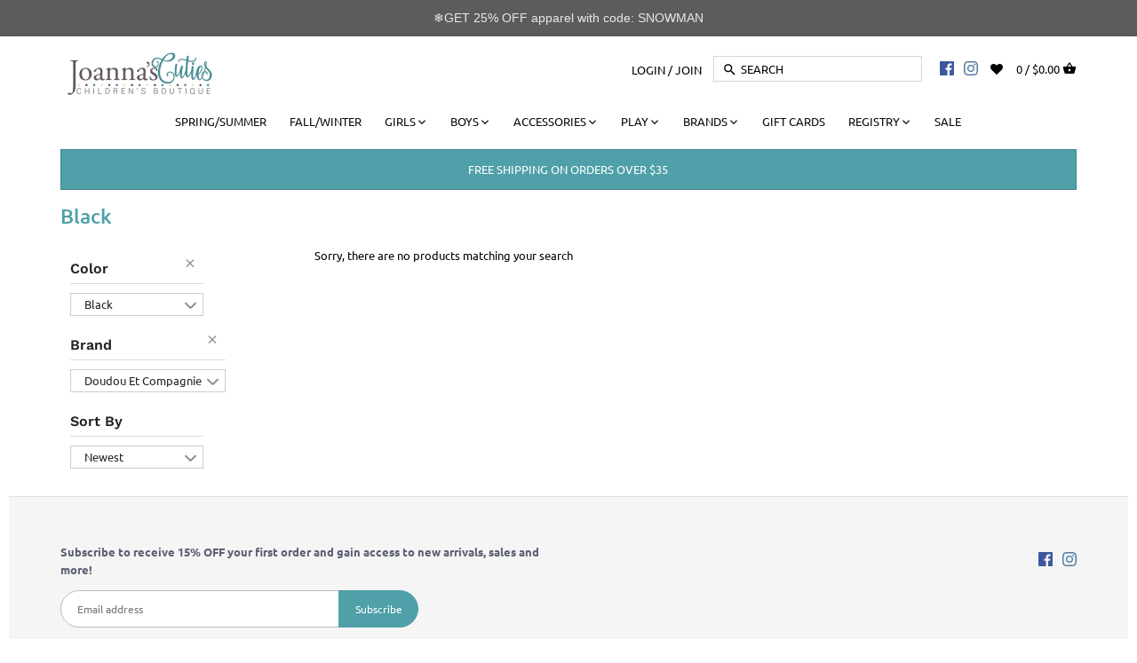

--- FILE ---
content_type: text/html; charset=utf-8
request_url: https://joannascuties.com/collections/black/doudou-et-compagnie
body_size: 33032
content:
<!doctype html>
<html class="no-js">
<head>
  
  <!-- Global site tag (gtag.js) - Google Analytics -->
<script async src="https://www.googletagmanager.com/gtag/js?id=G-CDCNSS7LRE"></script>
<script>
  window.dataLayer = window.dataLayer || [];
  function gtag(){dataLayer.push(arguments);}
  gtag('js', new Date());

  gtag('config', 'G-CDCNSS7LRE');
</script>
<meta name="smart-seo-integrated" content="true" /><title>Black</title>
<meta name="description" content="" />
<meta name="smartseo-keyword" content="" />
<meta name="smartseo-timestamp" content="0" />

<!-- Canopy v2.7.6 -->
  <meta charset="utf-8" />
  <meta name="viewport" content="width=device-width,initial-scale=1.0" />
  <meta name="theme-color" content="#4fa0a8">
  <meta http-equiv="X-UA-Compatible" content="IE=edge,chrome=1">
  <meta name="google-site-verification" content="46BIj6hsAsX501fSiA9cJ8xB5yRB61g0gpQJVbfoAEo" />
  
 
  
 
  


  
  <link rel="shortcut icon" href="//joannascuties.com/cdn/shop/files/fav.png?v=1613676574" type="image/png" />
  


  <link rel="canonical" href="https://joannascuties.com/collections/black/doudou-et-compagnie" />

  


  <meta property="og:type" content="website" />
  <meta property="og:title" content="Black" />
  



<meta property="og:url" content="https://joannascuties.com/collections/black/doudou-et-compagnie" />
<meta property="og:site_name" content="Joanna&#39;s Cuties" />

  


  <meta name="twitter:card" content="summary">


<link rel="stylesheet" href="https://cdnjs.cloudflare.com/ajax/libs/font-awesome/4.7.0/css/font-awesome.min.css">
  <link href="//joannascuties.com/cdn/shop/t/53/assets/styles.scss.css?v=152006675091046090071763149203" rel="stylesheet" type="text/css" media="all" />

  <script src="//ajax.googleapis.com/ajax/libs/jquery/1.9.1/jquery.min.js" type="text/javascript"></script>

  <script src="//joannascuties.com/cdn/shopifycloud/storefront/assets/themes_support/option_selection-b017cd28.js" type="text/javascript"></script>
  <script src="//joannascuties.com/cdn/shopifycloud/storefront/assets/themes_support/api.jquery-7ab1a3a4.js" type="text/javascript"></script>

  


  <script>window.performance && window.performance.mark && window.performance.mark('shopify.content_for_header.start');</script><meta id="shopify-digital-wallet" name="shopify-digital-wallet" content="/6632046703/digital_wallets/dialog">
<meta name="shopify-checkout-api-token" content="af35ebbd31a87da28e7306bfa732ac0e">
<meta id="in-context-paypal-metadata" data-shop-id="6632046703" data-venmo-supported="false" data-environment="production" data-locale="en_US" data-paypal-v4="true" data-currency="USD">
<link rel="alternate" type="application/atom+xml" title="Feed" href="/collections/black/doudou-et-compagnie.atom" />
<link rel="alternate" type="application/json+oembed" href="https://joannascuties.com/collections/black/doudou-et-compagnie.oembed">
<script async="async" src="/checkouts/internal/preloads.js?locale=en-US"></script>
<link rel="preconnect" href="https://shop.app" crossorigin="anonymous">
<script async="async" src="https://shop.app/checkouts/internal/preloads.js?locale=en-US&shop_id=6632046703" crossorigin="anonymous"></script>
<script id="apple-pay-shop-capabilities" type="application/json">{"shopId":6632046703,"countryCode":"US","currencyCode":"USD","merchantCapabilities":["supports3DS"],"merchantId":"gid:\/\/shopify\/Shop\/6632046703","merchantName":"Joanna's Cuties","requiredBillingContactFields":["postalAddress","email"],"requiredShippingContactFields":["postalAddress","email"],"shippingType":"shipping","supportedNetworks":["visa","masterCard","amex","discover","elo","jcb"],"total":{"type":"pending","label":"Joanna's Cuties","amount":"1.00"},"shopifyPaymentsEnabled":true,"supportsSubscriptions":true}</script>
<script id="shopify-features" type="application/json">{"accessToken":"af35ebbd31a87da28e7306bfa732ac0e","betas":["rich-media-storefront-analytics"],"domain":"joannascuties.com","predictiveSearch":true,"shopId":6632046703,"locale":"en"}</script>
<script>var Shopify = Shopify || {};
Shopify.shop = "joannas-cuties.myshopify.com";
Shopify.locale = "en";
Shopify.currency = {"active":"USD","rate":"1.0"};
Shopify.country = "US";
Shopify.theme = {"name":"Joannas Cuties Greg 12-28-21","id":128438796457,"schema_name":"Canopy","schema_version":"2.7.6","theme_store_id":732,"role":"main"};
Shopify.theme.handle = "null";
Shopify.theme.style = {"id":null,"handle":null};
Shopify.cdnHost = "joannascuties.com/cdn";
Shopify.routes = Shopify.routes || {};
Shopify.routes.root = "/";</script>
<script type="module">!function(o){(o.Shopify=o.Shopify||{}).modules=!0}(window);</script>
<script>!function(o){function n(){var o=[];function n(){o.push(Array.prototype.slice.apply(arguments))}return n.q=o,n}var t=o.Shopify=o.Shopify||{};t.loadFeatures=n(),t.autoloadFeatures=n()}(window);</script>
<script>
  window.ShopifyPay = window.ShopifyPay || {};
  window.ShopifyPay.apiHost = "shop.app\/pay";
  window.ShopifyPay.redirectState = null;
</script>
<script id="shop-js-analytics" type="application/json">{"pageType":"collection"}</script>
<script defer="defer" async type="module" src="//joannascuties.com/cdn/shopifycloud/shop-js/modules/v2/client.init-shop-cart-sync_BN7fPSNr.en.esm.js"></script>
<script defer="defer" async type="module" src="//joannascuties.com/cdn/shopifycloud/shop-js/modules/v2/chunk.common_Cbph3Kss.esm.js"></script>
<script defer="defer" async type="module" src="//joannascuties.com/cdn/shopifycloud/shop-js/modules/v2/chunk.modal_DKumMAJ1.esm.js"></script>
<script type="module">
  await import("//joannascuties.com/cdn/shopifycloud/shop-js/modules/v2/client.init-shop-cart-sync_BN7fPSNr.en.esm.js");
await import("//joannascuties.com/cdn/shopifycloud/shop-js/modules/v2/chunk.common_Cbph3Kss.esm.js");
await import("//joannascuties.com/cdn/shopifycloud/shop-js/modules/v2/chunk.modal_DKumMAJ1.esm.js");

  window.Shopify.SignInWithShop?.initShopCartSync?.({"fedCMEnabled":true,"windoidEnabled":true});

</script>
<script>
  window.Shopify = window.Shopify || {};
  if (!window.Shopify.featureAssets) window.Shopify.featureAssets = {};
  window.Shopify.featureAssets['shop-js'] = {"shop-cart-sync":["modules/v2/client.shop-cart-sync_CJVUk8Jm.en.esm.js","modules/v2/chunk.common_Cbph3Kss.esm.js","modules/v2/chunk.modal_DKumMAJ1.esm.js"],"init-fed-cm":["modules/v2/client.init-fed-cm_7Fvt41F4.en.esm.js","modules/v2/chunk.common_Cbph3Kss.esm.js","modules/v2/chunk.modal_DKumMAJ1.esm.js"],"init-shop-email-lookup-coordinator":["modules/v2/client.init-shop-email-lookup-coordinator_Cc088_bR.en.esm.js","modules/v2/chunk.common_Cbph3Kss.esm.js","modules/v2/chunk.modal_DKumMAJ1.esm.js"],"init-windoid":["modules/v2/client.init-windoid_hPopwJRj.en.esm.js","modules/v2/chunk.common_Cbph3Kss.esm.js","modules/v2/chunk.modal_DKumMAJ1.esm.js"],"shop-button":["modules/v2/client.shop-button_B0jaPSNF.en.esm.js","modules/v2/chunk.common_Cbph3Kss.esm.js","modules/v2/chunk.modal_DKumMAJ1.esm.js"],"shop-cash-offers":["modules/v2/client.shop-cash-offers_DPIskqss.en.esm.js","modules/v2/chunk.common_Cbph3Kss.esm.js","modules/v2/chunk.modal_DKumMAJ1.esm.js"],"shop-toast-manager":["modules/v2/client.shop-toast-manager_CK7RT69O.en.esm.js","modules/v2/chunk.common_Cbph3Kss.esm.js","modules/v2/chunk.modal_DKumMAJ1.esm.js"],"init-shop-cart-sync":["modules/v2/client.init-shop-cart-sync_BN7fPSNr.en.esm.js","modules/v2/chunk.common_Cbph3Kss.esm.js","modules/v2/chunk.modal_DKumMAJ1.esm.js"],"init-customer-accounts-sign-up":["modules/v2/client.init-customer-accounts-sign-up_CfPf4CXf.en.esm.js","modules/v2/client.shop-login-button_DeIztwXF.en.esm.js","modules/v2/chunk.common_Cbph3Kss.esm.js","modules/v2/chunk.modal_DKumMAJ1.esm.js"],"pay-button":["modules/v2/client.pay-button_CgIwFSYN.en.esm.js","modules/v2/chunk.common_Cbph3Kss.esm.js","modules/v2/chunk.modal_DKumMAJ1.esm.js"],"init-customer-accounts":["modules/v2/client.init-customer-accounts_DQ3x16JI.en.esm.js","modules/v2/client.shop-login-button_DeIztwXF.en.esm.js","modules/v2/chunk.common_Cbph3Kss.esm.js","modules/v2/chunk.modal_DKumMAJ1.esm.js"],"avatar":["modules/v2/client.avatar_BTnouDA3.en.esm.js"],"init-shop-for-new-customer-accounts":["modules/v2/client.init-shop-for-new-customer-accounts_CsZy_esa.en.esm.js","modules/v2/client.shop-login-button_DeIztwXF.en.esm.js","modules/v2/chunk.common_Cbph3Kss.esm.js","modules/v2/chunk.modal_DKumMAJ1.esm.js"],"shop-follow-button":["modules/v2/client.shop-follow-button_BRMJjgGd.en.esm.js","modules/v2/chunk.common_Cbph3Kss.esm.js","modules/v2/chunk.modal_DKumMAJ1.esm.js"],"checkout-modal":["modules/v2/client.checkout-modal_B9Drz_yf.en.esm.js","modules/v2/chunk.common_Cbph3Kss.esm.js","modules/v2/chunk.modal_DKumMAJ1.esm.js"],"shop-login-button":["modules/v2/client.shop-login-button_DeIztwXF.en.esm.js","modules/v2/chunk.common_Cbph3Kss.esm.js","modules/v2/chunk.modal_DKumMAJ1.esm.js"],"lead-capture":["modules/v2/client.lead-capture_DXYzFM3R.en.esm.js","modules/v2/chunk.common_Cbph3Kss.esm.js","modules/v2/chunk.modal_DKumMAJ1.esm.js"],"shop-login":["modules/v2/client.shop-login_CA5pJqmO.en.esm.js","modules/v2/chunk.common_Cbph3Kss.esm.js","modules/v2/chunk.modal_DKumMAJ1.esm.js"],"payment-terms":["modules/v2/client.payment-terms_BxzfvcZJ.en.esm.js","modules/v2/chunk.common_Cbph3Kss.esm.js","modules/v2/chunk.modal_DKumMAJ1.esm.js"]};
</script>
<script>(function() {
  var isLoaded = false;
  function asyncLoad() {
    if (isLoaded) return;
    isLoaded = true;
    var urls = ["https:\/\/chimpstatic.com\/mcjs-connected\/js\/users\/0c40250b1d86d5e17af17303b\/49c1b7f5f9d872eea40e8209d.js?shop=joannas-cuties.myshopify.com","https:\/\/aivalabs.com\/cta\/?identity=DSqLoWFMmdo06wTI95hX9e2kWnMGzf\/pGbn3TeQHau78hrOttcFha\u0026shop=joannas-cuties.myshopify.com","https:\/\/cdn-loyalty.yotpo.com\/loader\/jJprdbYbYMGwup3QX_iFFA.js?shop=joannas-cuties.myshopify.com","\/\/www.powr.io\/powr.js?powr-token=joannas-cuties.myshopify.com\u0026external-type=shopify\u0026shop=joannas-cuties.myshopify.com","https:\/\/cdncozyantitheft.addons.business\/js\/script_tags\/joannas-cuties\/5lv8DjGQafuC0cEZp9KbcUV4ybrJMGU8.js?shop=joannas-cuties.myshopify.com","https:\/\/cdn.nfcube.com\/instafeed-9aa2709c69665d3dd891264f1b2a2ca8.js?shop=joannas-cuties.myshopify.com","https:\/\/assets1.adroll.com\/shopify\/latest\/j\/shopify_rolling_bootstrap_v2.js?adroll_adv_id=I644SSON5VHNZDLSXIUF6R\u0026adroll_pix_id=3FNIEWWRHZDS7P5IKKNTFF\u0026shop=joannas-cuties.myshopify.com","https:\/\/cdn.hextom.com\/js\/quickannouncementbar.js?shop=joannas-cuties.myshopify.com","https:\/\/a.mailmunch.co\/widgets\/site-586522-edba74c36b6488a122c2aac023d89690d9d39c00.js?shop=joannas-cuties.myshopify.com","https:\/\/omnisnippet1.com\/platforms\/shopify.js?source=scriptTag\u0026v=2025-09-01T10\u0026shop=joannas-cuties.myshopify.com"];
    for (var i = 0; i < urls.length; i++) {
      var s = document.createElement('script');
      s.type = 'text/javascript';
      s.async = true;
      s.src = urls[i];
      var x = document.getElementsByTagName('script')[0];
      x.parentNode.insertBefore(s, x);
    }
  };
  if(window.attachEvent) {
    window.attachEvent('onload', asyncLoad);
  } else {
    window.addEventListener('load', asyncLoad, false);
  }
})();</script>
<script id="__st">var __st={"a":6632046703,"offset":-18000,"reqid":"9f8b1508-4447-4adf-9a3a-a81c7595d72d-1769974421","pageurl":"joannascuties.com\/collections\/black\/doudou-et-compagnie","u":"0930b022218d","p":"collection","rtyp":"collection","rid":93285875823};</script>
<script>window.ShopifyPaypalV4VisibilityTracking = true;</script>
<script id="captcha-bootstrap">!function(){'use strict';const t='contact',e='account',n='new_comment',o=[[t,t],['blogs',n],['comments',n],[t,'customer']],c=[[e,'customer_login'],[e,'guest_login'],[e,'recover_customer_password'],[e,'create_customer']],r=t=>t.map((([t,e])=>`form[action*='/${t}']:not([data-nocaptcha='true']) input[name='form_type'][value='${e}']`)).join(','),a=t=>()=>t?[...document.querySelectorAll(t)].map((t=>t.form)):[];function s(){const t=[...o],e=r(t);return a(e)}const i='password',u='form_key',d=['recaptcha-v3-token','g-recaptcha-response','h-captcha-response',i],f=()=>{try{return window.sessionStorage}catch{return}},m='__shopify_v',_=t=>t.elements[u];function p(t,e,n=!1){try{const o=window.sessionStorage,c=JSON.parse(o.getItem(e)),{data:r}=function(t){const{data:e,action:n}=t;return t[m]||n?{data:e,action:n}:{data:t,action:n}}(c);for(const[e,n]of Object.entries(r))t.elements[e]&&(t.elements[e].value=n);n&&o.removeItem(e)}catch(o){console.error('form repopulation failed',{error:o})}}const l='form_type',E='cptcha';function T(t){t.dataset[E]=!0}const w=window,h=w.document,L='Shopify',v='ce_forms',y='captcha';let A=!1;((t,e)=>{const n=(g='f06e6c50-85a8-45c8-87d0-21a2b65856fe',I='https://cdn.shopify.com/shopifycloud/storefront-forms-hcaptcha/ce_storefront_forms_captcha_hcaptcha.v1.5.2.iife.js',D={infoText:'Protected by hCaptcha',privacyText:'Privacy',termsText:'Terms'},(t,e,n)=>{const o=w[L][v],c=o.bindForm;if(c)return c(t,g,e,D).then(n);var r;o.q.push([[t,g,e,D],n]),r=I,A||(h.body.append(Object.assign(h.createElement('script'),{id:'captcha-provider',async:!0,src:r})),A=!0)});var g,I,D;w[L]=w[L]||{},w[L][v]=w[L][v]||{},w[L][v].q=[],w[L][y]=w[L][y]||{},w[L][y].protect=function(t,e){n(t,void 0,e),T(t)},Object.freeze(w[L][y]),function(t,e,n,w,h,L){const[v,y,A,g]=function(t,e,n){const i=e?o:[],u=t?c:[],d=[...i,...u],f=r(d),m=r(i),_=r(d.filter((([t,e])=>n.includes(e))));return[a(f),a(m),a(_),s()]}(w,h,L),I=t=>{const e=t.target;return e instanceof HTMLFormElement?e:e&&e.form},D=t=>v().includes(t);t.addEventListener('submit',(t=>{const e=I(t);if(!e)return;const n=D(e)&&!e.dataset.hcaptchaBound&&!e.dataset.recaptchaBound,o=_(e),c=g().includes(e)&&(!o||!o.value);(n||c)&&t.preventDefault(),c&&!n&&(function(t){try{if(!f())return;!function(t){const e=f();if(!e)return;const n=_(t);if(!n)return;const o=n.value;o&&e.removeItem(o)}(t);const e=Array.from(Array(32),(()=>Math.random().toString(36)[2])).join('');!function(t,e){_(t)||t.append(Object.assign(document.createElement('input'),{type:'hidden',name:u})),t.elements[u].value=e}(t,e),function(t,e){const n=f();if(!n)return;const o=[...t.querySelectorAll(`input[type='${i}']`)].map((({name:t})=>t)),c=[...d,...o],r={};for(const[a,s]of new FormData(t).entries())c.includes(a)||(r[a]=s);n.setItem(e,JSON.stringify({[m]:1,action:t.action,data:r}))}(t,e)}catch(e){console.error('failed to persist form',e)}}(e),e.submit())}));const S=(t,e)=>{t&&!t.dataset[E]&&(n(t,e.some((e=>e===t))),T(t))};for(const o of['focusin','change'])t.addEventListener(o,(t=>{const e=I(t);D(e)&&S(e,y())}));const B=e.get('form_key'),M=e.get(l),P=B&&M;t.addEventListener('DOMContentLoaded',(()=>{const t=y();if(P)for(const e of t)e.elements[l].value===M&&p(e,B);[...new Set([...A(),...v().filter((t=>'true'===t.dataset.shopifyCaptcha))])].forEach((e=>S(e,t)))}))}(h,new URLSearchParams(w.location.search),n,t,e,['guest_login'])})(!0,!0)}();</script>
<script integrity="sha256-4kQ18oKyAcykRKYeNunJcIwy7WH5gtpwJnB7kiuLZ1E=" data-source-attribution="shopify.loadfeatures" defer="defer" src="//joannascuties.com/cdn/shopifycloud/storefront/assets/storefront/load_feature-a0a9edcb.js" crossorigin="anonymous"></script>
<script crossorigin="anonymous" defer="defer" src="//joannascuties.com/cdn/shopifycloud/storefront/assets/shopify_pay/storefront-65b4c6d7.js?v=20250812"></script>
<script data-source-attribution="shopify.dynamic_checkout.dynamic.init">var Shopify=Shopify||{};Shopify.PaymentButton=Shopify.PaymentButton||{isStorefrontPortableWallets:!0,init:function(){window.Shopify.PaymentButton.init=function(){};var t=document.createElement("script");t.src="https://joannascuties.com/cdn/shopifycloud/portable-wallets/latest/portable-wallets.en.js",t.type="module",document.head.appendChild(t)}};
</script>
<script data-source-attribution="shopify.dynamic_checkout.buyer_consent">
  function portableWalletsHideBuyerConsent(e){var t=document.getElementById("shopify-buyer-consent"),n=document.getElementById("shopify-subscription-policy-button");t&&n&&(t.classList.add("hidden"),t.setAttribute("aria-hidden","true"),n.removeEventListener("click",e))}function portableWalletsShowBuyerConsent(e){var t=document.getElementById("shopify-buyer-consent"),n=document.getElementById("shopify-subscription-policy-button");t&&n&&(t.classList.remove("hidden"),t.removeAttribute("aria-hidden"),n.addEventListener("click",e))}window.Shopify?.PaymentButton&&(window.Shopify.PaymentButton.hideBuyerConsent=portableWalletsHideBuyerConsent,window.Shopify.PaymentButton.showBuyerConsent=portableWalletsShowBuyerConsent);
</script>
<script data-source-attribution="shopify.dynamic_checkout.cart.bootstrap">document.addEventListener("DOMContentLoaded",(function(){function t(){return document.querySelector("shopify-accelerated-checkout-cart, shopify-accelerated-checkout")}if(t())Shopify.PaymentButton.init();else{new MutationObserver((function(e,n){t()&&(Shopify.PaymentButton.init(),n.disconnect())})).observe(document.body,{childList:!0,subtree:!0})}}));
</script>
<link id="shopify-accelerated-checkout-styles" rel="stylesheet" media="screen" href="https://joannascuties.com/cdn/shopifycloud/portable-wallets/latest/accelerated-checkout-backwards-compat.css" crossorigin="anonymous">
<style id="shopify-accelerated-checkout-cart">
        #shopify-buyer-consent {
  margin-top: 1em;
  display: inline-block;
  width: 100%;
}

#shopify-buyer-consent.hidden {
  display: none;
}

#shopify-subscription-policy-button {
  background: none;
  border: none;
  padding: 0;
  text-decoration: underline;
  font-size: inherit;
  cursor: pointer;
}

#shopify-subscription-policy-button::before {
  box-shadow: none;
}

      </style>

<script>window.performance && window.performance.mark && window.performance.mark('shopify.content_for_header.end');</script>


 

  <script>
    document.documentElement.className = document.documentElement.className.replace('no-js', '');
    Shopify.money_format = "${{amount}}";
    window.theme = window.theme || {};
    theme.jQuery = jQuery;
    theme.money_container = 'span.theme-money';
    theme.money_format = "${{amount}}";
  </script>
<div id="shopify-section-filter-menu-settings" class="shopify-section"><style type="text/css">
/*  Filter Menu Color and Image Section CSS */</style>
<link href="//joannascuties.com/cdn/shop/t/53/assets/filter-menu.scss.css?v=74814438400891190431763149203" rel="stylesheet" type="text/css" media="all" />
<script src="//joannascuties.com/cdn/shop/t/53/assets/filter-menu.js?v=174245401550542641411641606050" type="text/javascript"></script>





</div>
  
  
  
 
<script>
  var _talkableq = _talkableq || [];
  _talkableq.push(['authenticate_customer', {"email":"","first_name":"","last_name":"","customer_id":""}]);
</script>
<script async src="//d2jjzw81hqbuqv.cloudfront.net/integration/clients/joanna-s-cuties.min.js" type="text/javascript"></script>


<script>
    
    
    
    
    var gsf_conversion_data = {page_type : '', event : '', data : {shop_currency : "USD"}};
    
</script>
  

  










<!-- BEGIN app block: shopify://apps/simprosys-google-shopping-feed/blocks/core_settings_block/1f0b859e-9fa6-4007-97e8-4513aff5ff3b --><!-- BEGIN: GSF App Core Tags & Scripts by Simprosys Google Shopping Feed -->









<!-- END: GSF App Core Tags & Scripts by Simprosys Google Shopping Feed -->
<!-- END app block --><!-- BEGIN app block: shopify://apps/frequently-bought/blocks/app-embed-block/b1a8cbea-c844-4842-9529-7c62dbab1b1f --><script>
    window.codeblackbelt = window.codeblackbelt || {};
    window.codeblackbelt.shop = window.codeblackbelt.shop || 'joannas-cuties.myshopify.com';
    </script><script src="//cdn.codeblackbelt.com/widgets/frequently-bought-together/bootstrap.min.js?version=2026020114-0500" async></script>
 <!-- END app block --><script src="https://cdn.shopify.com/extensions/019bc2d0-0f91-74d4-a43b-076b6407206d/quick-announcement-bar-prod-97/assets/quickannouncementbar.js" type="text/javascript" defer="defer"></script>
<meta property="og:image" content="https://cdn.shopify.com/s/files/1/0066/3204/6703/files/ffff.png?height=628&pad_color=ffffff&v=1613677530&width=1200" />
<meta property="og:image:secure_url" content="https://cdn.shopify.com/s/files/1/0066/3204/6703/files/ffff.png?height=628&pad_color=ffffff&v=1613677530&width=1200" />
<meta property="og:image:width" content="1200" />
<meta property="og:image:height" content="628" />
<link href="https://monorail-edge.shopifysvc.com" rel="dns-prefetch">
<script>(function(){if ("sendBeacon" in navigator && "performance" in window) {try {var session_token_from_headers = performance.getEntriesByType('navigation')[0].serverTiming.find(x => x.name == '_s').description;} catch {var session_token_from_headers = undefined;}var session_cookie_matches = document.cookie.match(/_shopify_s=([^;]*)/);var session_token_from_cookie = session_cookie_matches && session_cookie_matches.length === 2 ? session_cookie_matches[1] : "";var session_token = session_token_from_headers || session_token_from_cookie || "";function handle_abandonment_event(e) {var entries = performance.getEntries().filter(function(entry) {return /monorail-edge.shopifysvc.com/.test(entry.name);});if (!window.abandonment_tracked && entries.length === 0) {window.abandonment_tracked = true;var currentMs = Date.now();var navigation_start = performance.timing.navigationStart;var payload = {shop_id: 6632046703,url: window.location.href,navigation_start,duration: currentMs - navigation_start,session_token,page_type: "collection"};window.navigator.sendBeacon("https://monorail-edge.shopifysvc.com/v1/produce", JSON.stringify({schema_id: "online_store_buyer_site_abandonment/1.1",payload: payload,metadata: {event_created_at_ms: currentMs,event_sent_at_ms: currentMs}}));}}window.addEventListener('pagehide', handle_abandonment_event);}}());</script>
<script id="web-pixels-manager-setup">(function e(e,d,r,n,o){if(void 0===o&&(o={}),!Boolean(null===(a=null===(i=window.Shopify)||void 0===i?void 0:i.analytics)||void 0===a?void 0:a.replayQueue)){var i,a;window.Shopify=window.Shopify||{};var t=window.Shopify;t.analytics=t.analytics||{};var s=t.analytics;s.replayQueue=[],s.publish=function(e,d,r){return s.replayQueue.push([e,d,r]),!0};try{self.performance.mark("wpm:start")}catch(e){}var l=function(){var e={modern:/Edge?\/(1{2}[4-9]|1[2-9]\d|[2-9]\d{2}|\d{4,})\.\d+(\.\d+|)|Firefox\/(1{2}[4-9]|1[2-9]\d|[2-9]\d{2}|\d{4,})\.\d+(\.\d+|)|Chrom(ium|e)\/(9{2}|\d{3,})\.\d+(\.\d+|)|(Maci|X1{2}).+ Version\/(15\.\d+|(1[6-9]|[2-9]\d|\d{3,})\.\d+)([,.]\d+|)( \(\w+\)|)( Mobile\/\w+|) Safari\/|Chrome.+OPR\/(9{2}|\d{3,})\.\d+\.\d+|(CPU[ +]OS|iPhone[ +]OS|CPU[ +]iPhone|CPU IPhone OS|CPU iPad OS)[ +]+(15[._]\d+|(1[6-9]|[2-9]\d|\d{3,})[._]\d+)([._]\d+|)|Android:?[ /-](13[3-9]|1[4-9]\d|[2-9]\d{2}|\d{4,})(\.\d+|)(\.\d+|)|Android.+Firefox\/(13[5-9]|1[4-9]\d|[2-9]\d{2}|\d{4,})\.\d+(\.\d+|)|Android.+Chrom(ium|e)\/(13[3-9]|1[4-9]\d|[2-9]\d{2}|\d{4,})\.\d+(\.\d+|)|SamsungBrowser\/([2-9]\d|\d{3,})\.\d+/,legacy:/Edge?\/(1[6-9]|[2-9]\d|\d{3,})\.\d+(\.\d+|)|Firefox\/(5[4-9]|[6-9]\d|\d{3,})\.\d+(\.\d+|)|Chrom(ium|e)\/(5[1-9]|[6-9]\d|\d{3,})\.\d+(\.\d+|)([\d.]+$|.*Safari\/(?![\d.]+ Edge\/[\d.]+$))|(Maci|X1{2}).+ Version\/(10\.\d+|(1[1-9]|[2-9]\d|\d{3,})\.\d+)([,.]\d+|)( \(\w+\)|)( Mobile\/\w+|) Safari\/|Chrome.+OPR\/(3[89]|[4-9]\d|\d{3,})\.\d+\.\d+|(CPU[ +]OS|iPhone[ +]OS|CPU[ +]iPhone|CPU IPhone OS|CPU iPad OS)[ +]+(10[._]\d+|(1[1-9]|[2-9]\d|\d{3,})[._]\d+)([._]\d+|)|Android:?[ /-](13[3-9]|1[4-9]\d|[2-9]\d{2}|\d{4,})(\.\d+|)(\.\d+|)|Mobile Safari.+OPR\/([89]\d|\d{3,})\.\d+\.\d+|Android.+Firefox\/(13[5-9]|1[4-9]\d|[2-9]\d{2}|\d{4,})\.\d+(\.\d+|)|Android.+Chrom(ium|e)\/(13[3-9]|1[4-9]\d|[2-9]\d{2}|\d{4,})\.\d+(\.\d+|)|Android.+(UC? ?Browser|UCWEB|U3)[ /]?(15\.([5-9]|\d{2,})|(1[6-9]|[2-9]\d|\d{3,})\.\d+)\.\d+|SamsungBrowser\/(5\.\d+|([6-9]|\d{2,})\.\d+)|Android.+MQ{2}Browser\/(14(\.(9|\d{2,})|)|(1[5-9]|[2-9]\d|\d{3,})(\.\d+|))(\.\d+|)|K[Aa][Ii]OS\/(3\.\d+|([4-9]|\d{2,})\.\d+)(\.\d+|)/},d=e.modern,r=e.legacy,n=navigator.userAgent;return n.match(d)?"modern":n.match(r)?"legacy":"unknown"}(),u="modern"===l?"modern":"legacy",c=(null!=n?n:{modern:"",legacy:""})[u],f=function(e){return[e.baseUrl,"/wpm","/b",e.hashVersion,"modern"===e.buildTarget?"m":"l",".js"].join("")}({baseUrl:d,hashVersion:r,buildTarget:u}),m=function(e){var d=e.version,r=e.bundleTarget,n=e.surface,o=e.pageUrl,i=e.monorailEndpoint;return{emit:function(e){var a=e.status,t=e.errorMsg,s=(new Date).getTime(),l=JSON.stringify({metadata:{event_sent_at_ms:s},events:[{schema_id:"web_pixels_manager_load/3.1",payload:{version:d,bundle_target:r,page_url:o,status:a,surface:n,error_msg:t},metadata:{event_created_at_ms:s}}]});if(!i)return console&&console.warn&&console.warn("[Web Pixels Manager] No Monorail endpoint provided, skipping logging."),!1;try{return self.navigator.sendBeacon.bind(self.navigator)(i,l)}catch(e){}var u=new XMLHttpRequest;try{return u.open("POST",i,!0),u.setRequestHeader("Content-Type","text/plain"),u.send(l),!0}catch(e){return console&&console.warn&&console.warn("[Web Pixels Manager] Got an unhandled error while logging to Monorail."),!1}}}}({version:r,bundleTarget:l,surface:e.surface,pageUrl:self.location.href,monorailEndpoint:e.monorailEndpoint});try{o.browserTarget=l,function(e){var d=e.src,r=e.async,n=void 0===r||r,o=e.onload,i=e.onerror,a=e.sri,t=e.scriptDataAttributes,s=void 0===t?{}:t,l=document.createElement("script"),u=document.querySelector("head"),c=document.querySelector("body");if(l.async=n,l.src=d,a&&(l.integrity=a,l.crossOrigin="anonymous"),s)for(var f in s)if(Object.prototype.hasOwnProperty.call(s,f))try{l.dataset[f]=s[f]}catch(e){}if(o&&l.addEventListener("load",o),i&&l.addEventListener("error",i),u)u.appendChild(l);else{if(!c)throw new Error("Did not find a head or body element to append the script");c.appendChild(l)}}({src:f,async:!0,onload:function(){if(!function(){var e,d;return Boolean(null===(d=null===(e=window.Shopify)||void 0===e?void 0:e.analytics)||void 0===d?void 0:d.initialized)}()){var d=window.webPixelsManager.init(e)||void 0;if(d){var r=window.Shopify.analytics;r.replayQueue.forEach((function(e){var r=e[0],n=e[1],o=e[2];d.publishCustomEvent(r,n,o)})),r.replayQueue=[],r.publish=d.publishCustomEvent,r.visitor=d.visitor,r.initialized=!0}}},onerror:function(){return m.emit({status:"failed",errorMsg:"".concat(f," has failed to load")})},sri:function(e){var d=/^sha384-[A-Za-z0-9+/=]+$/;return"string"==typeof e&&d.test(e)}(c)?c:"",scriptDataAttributes:o}),m.emit({status:"loading"})}catch(e){m.emit({status:"failed",errorMsg:(null==e?void 0:e.message)||"Unknown error"})}}})({shopId: 6632046703,storefrontBaseUrl: "https://joannascuties.com",extensionsBaseUrl: "https://extensions.shopifycdn.com/cdn/shopifycloud/web-pixels-manager",monorailEndpoint: "https://monorail-edge.shopifysvc.com/unstable/produce_batch",surface: "storefront-renderer",enabledBetaFlags: ["2dca8a86"],webPixelsConfigList: [{"id":"1377009833","configuration":"{\"accountID\":\"10651\"}","eventPayloadVersion":"v1","runtimeContext":"STRICT","scriptVersion":"10a46fdafbee242d4c98cca272230e23","type":"APP","apiClientId":2503405,"privacyPurposes":["ANALYTICS","MARKETING","SALE_OF_DATA"],"dataSharingAdjustments":{"protectedCustomerApprovalScopes":["read_customer_address","read_customer_email","read_customer_name","read_customer_personal_data","read_customer_phone"]}},{"id":"1288536233","configuration":"{\"apiURL\":\"https:\/\/api.omnisend.com\",\"appURL\":\"https:\/\/app.omnisend.com\",\"brandID\":\"68b57b1d17ed960e3182fc57\",\"trackingURL\":\"https:\/\/wt.omnisendlink.com\"}","eventPayloadVersion":"v1","runtimeContext":"STRICT","scriptVersion":"aa9feb15e63a302383aa48b053211bbb","type":"APP","apiClientId":186001,"privacyPurposes":["ANALYTICS","MARKETING","SALE_OF_DATA"],"dataSharingAdjustments":{"protectedCustomerApprovalScopes":["read_customer_address","read_customer_email","read_customer_name","read_customer_personal_data","read_customer_phone"]}},{"id":"1260585129","configuration":"{\"account_ID\":\"187947\",\"google_analytics_tracking_tag\":\"1\",\"measurement_id\":\"2\",\"api_secret\":\"3\",\"shop_settings\":\"{\\\"custom_pixel_script\\\":\\\"https:\\\\\\\/\\\\\\\/storage.googleapis.com\\\\\\\/gsf-scripts\\\\\\\/custom-pixels\\\\\\\/joannas-cuties.js\\\"}\"}","eventPayloadVersion":"v1","runtimeContext":"LAX","scriptVersion":"c6b888297782ed4a1cba19cda43d6625","type":"APP","apiClientId":1558137,"privacyPurposes":[],"dataSharingAdjustments":{"protectedCustomerApprovalScopes":["read_customer_address","read_customer_email","read_customer_name","read_customer_personal_data","read_customer_phone"]}},{"id":"556957865","configuration":"{\"advertisableEid\":\"I644SSON5VHNZDLSXIUF6R\",\"pixelEid\":\"3FNIEWWRHZDS7P5IKKNTFF\"}","eventPayloadVersion":"v1","runtimeContext":"STRICT","scriptVersion":"ba1ef5286d067b01e04bdc37410b8082","type":"APP","apiClientId":1005866,"privacyPurposes":["ANALYTICS","MARKETING","SALE_OF_DATA"],"dataSharingAdjustments":{"protectedCustomerApprovalScopes":["read_customer_address","read_customer_email","read_customer_name","read_customer_personal_data","read_customer_phone"]}},{"id":"288096425","configuration":"{\"pixel_id\":\"2281611558717093\",\"pixel_type\":\"facebook_pixel\",\"metaapp_system_user_token\":\"-\"}","eventPayloadVersion":"v1","runtimeContext":"OPEN","scriptVersion":"ca16bc87fe92b6042fbaa3acc2fbdaa6","type":"APP","apiClientId":2329312,"privacyPurposes":["ANALYTICS","MARKETING","SALE_OF_DATA"],"dataSharingAdjustments":{"protectedCustomerApprovalScopes":["read_customer_address","read_customer_email","read_customer_name","read_customer_personal_data","read_customer_phone"]}},{"id":"75432105","configuration":"{\"tagID\":\"2612551267332\"}","eventPayloadVersion":"v1","runtimeContext":"STRICT","scriptVersion":"18031546ee651571ed29edbe71a3550b","type":"APP","apiClientId":3009811,"privacyPurposes":["ANALYTICS","MARKETING","SALE_OF_DATA"],"dataSharingAdjustments":{"protectedCustomerApprovalScopes":["read_customer_address","read_customer_email","read_customer_name","read_customer_personal_data","read_customer_phone"]}},{"id":"59277481","eventPayloadVersion":"1","runtimeContext":"LAX","scriptVersion":"1","type":"CUSTOM","privacyPurposes":["SALE_OF_DATA"],"name":"Simprosys Custom Pixel"},{"id":"shopify-app-pixel","configuration":"{}","eventPayloadVersion":"v1","runtimeContext":"STRICT","scriptVersion":"0450","apiClientId":"shopify-pixel","type":"APP","privacyPurposes":["ANALYTICS","MARKETING"]},{"id":"shopify-custom-pixel","eventPayloadVersion":"v1","runtimeContext":"LAX","scriptVersion":"0450","apiClientId":"shopify-pixel","type":"CUSTOM","privacyPurposes":["ANALYTICS","MARKETING"]}],isMerchantRequest: false,initData: {"shop":{"name":"Joanna's Cuties","paymentSettings":{"currencyCode":"USD"},"myshopifyDomain":"joannas-cuties.myshopify.com","countryCode":"US","storefrontUrl":"https:\/\/joannascuties.com"},"customer":null,"cart":null,"checkout":null,"productVariants":[],"purchasingCompany":null},},"https://joannascuties.com/cdn","1d2a099fw23dfb22ep557258f5m7a2edbae",{"modern":"","legacy":""},{"shopId":"6632046703","storefrontBaseUrl":"https:\/\/joannascuties.com","extensionBaseUrl":"https:\/\/extensions.shopifycdn.com\/cdn\/shopifycloud\/web-pixels-manager","surface":"storefront-renderer","enabledBetaFlags":"[\"2dca8a86\"]","isMerchantRequest":"false","hashVersion":"1d2a099fw23dfb22ep557258f5m7a2edbae","publish":"custom","events":"[[\"page_viewed\",{}],[\"collection_viewed\",{\"collection\":{\"id\":\"93285875823\",\"title\":\"Black\",\"productVariants\":[]}}]]"});</script><script>
  window.ShopifyAnalytics = window.ShopifyAnalytics || {};
  window.ShopifyAnalytics.meta = window.ShopifyAnalytics.meta || {};
  window.ShopifyAnalytics.meta.currency = 'USD';
  var meta = {"products":[],"page":{"pageType":"collection","resourceType":"collection","resourceId":93285875823,"requestId":"9f8b1508-4447-4adf-9a3a-a81c7595d72d-1769974421"}};
  for (var attr in meta) {
    window.ShopifyAnalytics.meta[attr] = meta[attr];
  }
</script>
<script class="analytics">
  (function () {
    var customDocumentWrite = function(content) {
      var jquery = null;

      if (window.jQuery) {
        jquery = window.jQuery;
      } else if (window.Checkout && window.Checkout.$) {
        jquery = window.Checkout.$;
      }

      if (jquery) {
        jquery('body').append(content);
      }
    };

    var hasLoggedConversion = function(token) {
      if (token) {
        return document.cookie.indexOf('loggedConversion=' + token) !== -1;
      }
      return false;
    }

    var setCookieIfConversion = function(token) {
      if (token) {
        var twoMonthsFromNow = new Date(Date.now());
        twoMonthsFromNow.setMonth(twoMonthsFromNow.getMonth() + 2);

        document.cookie = 'loggedConversion=' + token + '; expires=' + twoMonthsFromNow;
      }
    }

    var trekkie = window.ShopifyAnalytics.lib = window.trekkie = window.trekkie || [];
    if (trekkie.integrations) {
      return;
    }
    trekkie.methods = [
      'identify',
      'page',
      'ready',
      'track',
      'trackForm',
      'trackLink'
    ];
    trekkie.factory = function(method) {
      return function() {
        var args = Array.prototype.slice.call(arguments);
        args.unshift(method);
        trekkie.push(args);
        return trekkie;
      };
    };
    for (var i = 0; i < trekkie.methods.length; i++) {
      var key = trekkie.methods[i];
      trekkie[key] = trekkie.factory(key);
    }
    trekkie.load = function(config) {
      trekkie.config = config || {};
      trekkie.config.initialDocumentCookie = document.cookie;
      var first = document.getElementsByTagName('script')[0];
      var script = document.createElement('script');
      script.type = 'text/javascript';
      script.onerror = function(e) {
        var scriptFallback = document.createElement('script');
        scriptFallback.type = 'text/javascript';
        scriptFallback.onerror = function(error) {
                var Monorail = {
      produce: function produce(monorailDomain, schemaId, payload) {
        var currentMs = new Date().getTime();
        var event = {
          schema_id: schemaId,
          payload: payload,
          metadata: {
            event_created_at_ms: currentMs,
            event_sent_at_ms: currentMs
          }
        };
        return Monorail.sendRequest("https://" + monorailDomain + "/v1/produce", JSON.stringify(event));
      },
      sendRequest: function sendRequest(endpointUrl, payload) {
        // Try the sendBeacon API
        if (window && window.navigator && typeof window.navigator.sendBeacon === 'function' && typeof window.Blob === 'function' && !Monorail.isIos12()) {
          var blobData = new window.Blob([payload], {
            type: 'text/plain'
          });

          if (window.navigator.sendBeacon(endpointUrl, blobData)) {
            return true;
          } // sendBeacon was not successful

        } // XHR beacon

        var xhr = new XMLHttpRequest();

        try {
          xhr.open('POST', endpointUrl);
          xhr.setRequestHeader('Content-Type', 'text/plain');
          xhr.send(payload);
        } catch (e) {
          console.log(e);
        }

        return false;
      },
      isIos12: function isIos12() {
        return window.navigator.userAgent.lastIndexOf('iPhone; CPU iPhone OS 12_') !== -1 || window.navigator.userAgent.lastIndexOf('iPad; CPU OS 12_') !== -1;
      }
    };
    Monorail.produce('monorail-edge.shopifysvc.com',
      'trekkie_storefront_load_errors/1.1',
      {shop_id: 6632046703,
      theme_id: 128438796457,
      app_name: "storefront",
      context_url: window.location.href,
      source_url: "//joannascuties.com/cdn/s/trekkie.storefront.c59ea00e0474b293ae6629561379568a2d7c4bba.min.js"});

        };
        scriptFallback.async = true;
        scriptFallback.src = '//joannascuties.com/cdn/s/trekkie.storefront.c59ea00e0474b293ae6629561379568a2d7c4bba.min.js';
        first.parentNode.insertBefore(scriptFallback, first);
      };
      script.async = true;
      script.src = '//joannascuties.com/cdn/s/trekkie.storefront.c59ea00e0474b293ae6629561379568a2d7c4bba.min.js';
      first.parentNode.insertBefore(script, first);
    };
    trekkie.load(
      {"Trekkie":{"appName":"storefront","development":false,"defaultAttributes":{"shopId":6632046703,"isMerchantRequest":null,"themeId":128438796457,"themeCityHash":"12848776412476285175","contentLanguage":"en","currency":"USD","eventMetadataId":"cfa2a3f6-ed92-4bb3-bda6-650a3b0ae7e4"},"isServerSideCookieWritingEnabled":true,"monorailRegion":"shop_domain","enabledBetaFlags":["65f19447","b5387b81"]},"Session Attribution":{},"S2S":{"facebookCapiEnabled":true,"source":"trekkie-storefront-renderer","apiClientId":580111}}
    );

    var loaded = false;
    trekkie.ready(function() {
      if (loaded) return;
      loaded = true;

      window.ShopifyAnalytics.lib = window.trekkie;

      var originalDocumentWrite = document.write;
      document.write = customDocumentWrite;
      try { window.ShopifyAnalytics.merchantGoogleAnalytics.call(this); } catch(error) {};
      document.write = originalDocumentWrite;

      window.ShopifyAnalytics.lib.page(null,{"pageType":"collection","resourceType":"collection","resourceId":93285875823,"requestId":"9f8b1508-4447-4adf-9a3a-a81c7595d72d-1769974421","shopifyEmitted":true});

      var match = window.location.pathname.match(/checkouts\/(.+)\/(thank_you|post_purchase)/)
      var token = match? match[1]: undefined;
      if (!hasLoggedConversion(token)) {
        setCookieIfConversion(token);
        window.ShopifyAnalytics.lib.track("Viewed Product Category",{"currency":"USD","category":"Collection: black","collectionName":"black","collectionId":93285875823,"nonInteraction":true},undefined,undefined,{"shopifyEmitted":true});
      }
    });


        var eventsListenerScript = document.createElement('script');
        eventsListenerScript.async = true;
        eventsListenerScript.src = "//joannascuties.com/cdn/shopifycloud/storefront/assets/shop_events_listener-3da45d37.js";
        document.getElementsByTagName('head')[0].appendChild(eventsListenerScript);

})();</script>
  <script>
  if (!window.ga || (window.ga && typeof window.ga !== 'function')) {
    window.ga = function ga() {
      (window.ga.q = window.ga.q || []).push(arguments);
      if (window.Shopify && window.Shopify.analytics && typeof window.Shopify.analytics.publish === 'function') {
        window.Shopify.analytics.publish("ga_stub_called", {}, {sendTo: "google_osp_migration"});
      }
      console.error("Shopify's Google Analytics stub called with:", Array.from(arguments), "\nSee https://help.shopify.com/manual/promoting-marketing/pixels/pixel-migration#google for more information.");
    };
    if (window.Shopify && window.Shopify.analytics && typeof window.Shopify.analytics.publish === 'function') {
      window.Shopify.analytics.publish("ga_stub_initialized", {}, {sendTo: "google_osp_migration"});
    }
  }
</script>
<script
  defer
  src="https://joannascuties.com/cdn/shopifycloud/perf-kit/shopify-perf-kit-3.1.0.min.js"
  data-application="storefront-renderer"
  data-shop-id="6632046703"
  data-render-region="gcp-us-central1"
  data-page-type="collection"
  data-theme-instance-id="128438796457"
  data-theme-name="Canopy"
  data-theme-version="2.7.6"
  data-monorail-region="shop_domain"
  data-resource-timing-sampling-rate="10"
  data-shs="true"
  data-shs-beacon="true"
  data-shs-export-with-fetch="true"
  data-shs-logs-sample-rate="1"
  data-shs-beacon-endpoint="https://joannascuties.com/api/collect"
></script>
</head>

<body class="template-collection">
  <div id="page-wrap">
    <div id="page-wrap-inner">
      <div id="page-wrap-content">
        <div class="container">
          <div id="shopify-section-header" class="shopify-section"><style type="text/css">

  .logo img,
  #page-footer .logo-column img {
    width: 175px;
  }
  
 


  .nav-item-link--featured,
  .main-nav .nav-item .nav-item-link.nav-item-link--featured {
    color: #f298f4;
  }

</style>






<div class="page-header layout-left " data-section-type="header">
  <div id="toolbar" class="toolbar cf">
    <span class="mobile-toolbar">
      <a class="toggle-mob-nav" href="#" aria-controls="mobile-nav" aria-label="Open navigation"><svg fill="#000000" height="24" viewBox="0 0 24 24" width="24" xmlns="http://www.w3.org/2000/svg">
    <path d="M0 0h24v24H0z" fill="none"/>
    <path d="M3 18h18v-2H3v2zm0-5h18v-2H3v2zm0-7v2h18V6H3z"/>
</svg></a>
      
    </span>


	<span class='desktop-logo-search'>
      <div class="logo align-left{">
        
          
          <a href="https://joannascuties.com">
            <img src="//joannascuties.com/cdn/shop/files/SAGE_b572a1d3-b5c8-46b4-80f6-362a796aa0ba_350x.png?v=1677700570" alt="" />
          </a>
        
      </div> 
      
      
    </span>  
 
    
    <span class="toolbar-cart">
      
      
      <form class="search-form mobile" action="/search" method="get">
        <input type="hidden" name="type" value="product" />
        <button type="submit"><svg fill="#000000" height="24" viewBox="0 0 24 24" width="24" xmlns="http://www.w3.org/2000/svg">
  <title>Search</title>
  <path d="M15.5 14h-.79l-.28-.27C15.41 12.59 16 11.11 16 9.5 16 5.91 13.09 3 9.5 3S3 5.91 3 9.5 5.91 16 9.5 16c1.61 0 3.09-.59 4.23-1.57l.27.28v.79l5 4.99L20.49 19l-4.99-5zm-6 0C7.01 14 5 11.99 5 9.5S7.01 5 9.5 5 14 7.01 14 9.5 11.99 14 9.5 14z"/>
  <path d="M0 0h24v24H0z" fill="none"/>
</svg></button>
        <input type="text" name="q" placeholder="Search" value=""/>
      </form>
        
      <div class='mobile-icons'>
      <a title="wishlist" class="heart desktop" target="" href="/pages/wishlist">
        <i class="fa fa-heart">
        </i>
      </a> 
      <a class="current-cart toggle-cart-summary" href="/cart">
        <span class="beside-svg">0 / <span class="theme-money">$0.00</span></span>
        <svg fill="#000000" height="24" viewBox="0 0 24 24" width="24" xmlns="http://www.w3.org/2000/svg">
  <title>Cart</title>
  <path d="M0 0h24v24H0z" fill="none"/>
  <path d="M17.21 9l-4.38-6.56c-.19-.28-.51-.42-.83-.42-.32 0-.64.14-.83.43L6.79 9H2c-.55 0-1 .45-1 1 0 .09.01.18.04.27l2.54 9.27c.23.84 1 1.46 1.92 1.46h13c.92 0 1.69-.62 1.93-1.46l2.54-9.27L23 10c0-.55-.45-1-1-1h-4.79zM9 9l3-4.4L15 9H9zm3 8c-1.1 0-2-.9-2-2s.9-2 2-2 2 .9 2 2-.9 2-2 2z"/>
</svg>
      </a>
      <a title="wishlist" class="heart mobile" target="" href="/pages/wishlist">
        <i class="fa fa-heart">
        </i>
      </a>  
      

      </div>
      
    </span>

    
    <span class="toolbar-social">
      <ul class="social-links plain">

    
    
    <li><a title="Facebook" class="facebook" target="_blank" href="https://www.facebook.com/joannascuties/"><svg width="48px" height="48px" viewBox="0 0 48 48" version="1.1" xmlns="http://www.w3.org/2000/svg" xmlns:xlink="http://www.w3.org/1999/xlink">
    <title>Facebook</title>
    <defs></defs>
    <g id="Icons" stroke="none" stroke-width="1" fill="none" fill-rule="evenodd">
        <g id="Black" transform="translate(-325.000000, -295.000000)" fill="#000000">
            <path d="M350.638355,343 L327.649232,343 C326.185673,343 325,341.813592 325,340.350603 L325,297.649211 C325,296.18585 326.185859,295 327.649232,295 L370.350955,295 C371.813955,295 373,296.18585 373,297.649211 L373,340.350603 C373,341.813778 371.813769,343 370.350955,343 L358.119305,343 L358.119305,324.411755 L364.358521,324.411755 L365.292755,317.167586 L358.119305,317.167586 L358.119305,312.542641 C358.119305,310.445287 358.701712,309.01601 361.70929,309.01601 L365.545311,309.014333 L365.545311,302.535091 C364.881886,302.446808 362.604784,302.24957 359.955552,302.24957 C354.424834,302.24957 350.638355,305.625526 350.638355,311.825209 L350.638355,317.167586 L344.383122,317.167586 L344.383122,324.411755 L350.638355,324.411755 L350.638355,343 L350.638355,343 Z" id="Facebook"></path>
        </g>
        <g id="Credit" transform="translate(-1417.000000, -472.000000)"></g>
    </g>
</svg></a></li>
    
    
    
    
    
    <li><a title="Instagram" class="instagram" target="_blank" href="https://www.instagram.com/joannascuties"><svg width="48px" height="48px" viewBox="0 0 48 48" version="1.1" xmlns="http://www.w3.org/2000/svg" xmlns:xlink="http://www.w3.org/1999/xlink">
    <title>Instagram</title>
    <defs></defs>
    <g id="Icons" stroke="none" stroke-width="1" fill="none" fill-rule="evenodd">
        <g id="Black" transform="translate(-642.000000, -295.000000)" fill="#000000">
            <path d="M666.000048,295 C659.481991,295 658.664686,295.027628 656.104831,295.144427 C653.550311,295.260939 651.805665,295.666687 650.279088,296.260017 C648.700876,296.873258 647.362454,297.693897 646.028128,299.028128 C644.693897,300.362454 643.873258,301.700876 643.260017,303.279088 C642.666687,304.805665 642.260939,306.550311 642.144427,309.104831 C642.027628,311.664686 642,312.481991 642,319.000048 C642,325.518009 642.027628,326.335314 642.144427,328.895169 C642.260939,331.449689 642.666687,333.194335 643.260017,334.720912 C643.873258,336.299124 644.693897,337.637546 646.028128,338.971872 C647.362454,340.306103 648.700876,341.126742 650.279088,341.740079 C651.805665,342.333313 653.550311,342.739061 656.104831,342.855573 C658.664686,342.972372 659.481991,343 666.000048,343 C672.518009,343 673.335314,342.972372 675.895169,342.855573 C678.449689,342.739061 680.194335,342.333313 681.720912,341.740079 C683.299124,341.126742 684.637546,340.306103 685.971872,338.971872 C687.306103,337.637546 688.126742,336.299124 688.740079,334.720912 C689.333313,333.194335 689.739061,331.449689 689.855573,328.895169 C689.972372,326.335314 690,325.518009 690,319.000048 C690,312.481991 689.972372,311.664686 689.855573,309.104831 C689.739061,306.550311 689.333313,304.805665 688.740079,303.279088 C688.126742,301.700876 687.306103,300.362454 685.971872,299.028128 C684.637546,297.693897 683.299124,296.873258 681.720912,296.260017 C680.194335,295.666687 678.449689,295.260939 675.895169,295.144427 C673.335314,295.027628 672.518009,295 666.000048,295 Z M666.000048,299.324317 C672.40826,299.324317 673.167356,299.348801 675.69806,299.464266 C678.038036,299.570966 679.308818,299.961946 680.154513,300.290621 C681.274771,300.725997 682.074262,301.246066 682.91405,302.08595 C683.753934,302.925738 684.274003,303.725229 684.709379,304.845487 C685.038054,305.691182 685.429034,306.961964 685.535734,309.30194 C685.651199,311.832644 685.675683,312.59174 685.675683,319.000048 C685.675683,325.40826 685.651199,326.167356 685.535734,328.69806 C685.429034,331.038036 685.038054,332.308818 684.709379,333.154513 C684.274003,334.274771 683.753934,335.074262 682.91405,335.91405 C682.074262,336.753934 681.274771,337.274003 680.154513,337.709379 C679.308818,338.038054 678.038036,338.429034 675.69806,338.535734 C673.167737,338.651199 672.408736,338.675683 666.000048,338.675683 C659.591264,338.675683 658.832358,338.651199 656.30194,338.535734 C653.961964,338.429034 652.691182,338.038054 651.845487,337.709379 C650.725229,337.274003 649.925738,336.753934 649.08595,335.91405 C648.246161,335.074262 647.725997,334.274771 647.290621,333.154513 C646.961946,332.308818 646.570966,331.038036 646.464266,328.69806 C646.348801,326.167356 646.324317,325.40826 646.324317,319.000048 C646.324317,312.59174 646.348801,311.832644 646.464266,309.30194 C646.570966,306.961964 646.961946,305.691182 647.290621,304.845487 C647.725997,303.725229 648.246066,302.925738 649.08595,302.08595 C649.925738,301.246066 650.725229,300.725997 651.845487,300.290621 C652.691182,299.961946 653.961964,299.570966 656.30194,299.464266 C658.832644,299.348801 659.59174,299.324317 666.000048,299.324317 Z M666.000048,306.675683 C659.193424,306.675683 653.675683,312.193424 653.675683,319.000048 C653.675683,325.806576 659.193424,331.324317 666.000048,331.324317 C672.806576,331.324317 678.324317,325.806576 678.324317,319.000048 C678.324317,312.193424 672.806576,306.675683 666.000048,306.675683 Z M666.000048,327 C661.581701,327 658,323.418299 658,319.000048 C658,314.581701 661.581701,311 666.000048,311 C670.418299,311 674,314.581701 674,319.000048 C674,323.418299 670.418299,327 666.000048,327 Z M681.691284,306.188768 C681.691284,307.779365 680.401829,309.068724 678.811232,309.068724 C677.22073,309.068724 675.931276,307.779365 675.931276,306.188768 C675.931276,304.598171 677.22073,303.308716 678.811232,303.308716 C680.401829,303.308716 681.691284,304.598171 681.691284,306.188768 Z" id="Instagram"></path>
        </g>
        <g id="Credit" transform="translate(-1734.000000, -472.000000)"></g>
    </g>
</svg></a></li>
    
    
  
    
</ul>
    </span>
    
    
    
   
    
    
    <span class="toolbar-links">
      

      
      
      
      <a href="/account/login" id="customer_login_link">Login</a>
      <span class="divider">/</span> <a href="/account/register" id="customer_register_link">Join</a>
      



      
      
      
      
      <form class="search-form desktop" action="/search" method="get">
        <input type="hidden" name="type" value="product" />
        <button type="submit"><svg fill="#000000" height="24" viewBox="0 0 24 24" width="24" xmlns="http://www.w3.org/2000/svg">
  <title>Search</title>
  <path d="M15.5 14h-.79l-.28-.27C15.41 12.59 16 11.11 16 9.5 16 5.91 13.09 3 9.5 3S3 5.91 3 9.5 5.91 16 9.5 16c1.61 0 3.09-.59 4.23-1.57l.27.28v.79l5 4.99L20.49 19l-4.99-5zm-6 0C7.01 14 5 11.99 5 9.5S7.01 5 9.5 5 14 7.01 14 9.5 11.99 14 9.5 14z"/>
  <path d="M0 0h24v24H0z" fill="none"/>
</svg></button>
        <input type="text" name="q" placeholder="Search" value=""/>
      </form>
       
      
            
      
    </span>
        
   
  </div>
  
 

  <div class="logo-nav">

    

    
    <div class="cf">
    <div class="logo align-left">
      
        
        <a href="https://joannascuties.com">
          <img src="//joannascuties.com/cdn/shop/files/SAGE_b572a1d3-b5c8-46b4-80f6-362a796aa0ba_350x.png?v=1677700570" alt="" />
        </a>
      
    </div>
    </div>

    
    
<nav class="main-nav cf desktop align-center" data-col-limit="15" role="navigation" aria-label="Primary navigation">
  <ul><li class="nav-item first">

        <a class="nav-item-link" href="/collections/spring-summer" >
          <span class="nav-item-link-title">SPRING/SUMMER</span>
          
        </a>

        
      </li><li class="nav-item">

        <a class="nav-item-link" href="/collections/fall-winter" >
          <span class="nav-item-link-title">FALL/WINTER</span>
          
        </a>

        
      </li><li class="nav-item dropdown drop-norm">

        <a class="nav-item-link" href="/collections/girls" aria-haspopup="true" aria-expanded="false">
          <span class="nav-item-link-title">GIRLS</span>
          <svg fill="#000000" height="24" viewBox="0 0 24 24" width="24" xmlns="http://www.w3.org/2000/svg">
    <path d="M7.41 7.84L12 12.42l4.59-4.58L18 9.25l-6 6-6-6z"/>
    <path d="M0-.75h24v24H0z" fill="none"/>
</svg>
        </a>

        

          

          
          


          

          <div class="sub-nav count-17">
            

            <ul class="sub-nav-list">
              

              <li class="sub-nav-item">
                <a class="sub-nav-item-link" href="/collections/girls-bodysuits" data-img="//joannascuties.com/cdn/shop/files/265cafd8c665a15d93daafb64384244ca58b1bfb6380b9f7170a71e6492f4070_400x.jpg?v=1768937156" >
                  <span class="sub-nav-item-link-title">Bodysuits</span>
                  
                </a>

                
              </li>

              

              <li class="sub-nav-item">
                <a class="sub-nav-item-link" href="/collections/girls-bottoms" data-img="//joannascuties.com/cdn/shop/files/ribbed-legging-brown_400x.jpg?v=1767561077" >
                  <span class="sub-nav-item-link-title">Bottoms</span>
                  
                </a>

                
              </li>

              

              <li class="sub-nav-item">
                <a class="sub-nav-item-link" href="/collections/girls-cardigans-sweaters" data-img="//joannascuties.com/cdn/shop/files/156e070670e972cf6862691ced5bf64c48545bf3ff429ca09a71195fa8f3cd4e_400x.jpg?v=1768937164" >
                  <span class="sub-nav-item-link-title">Cardigans & Sweaters</span>
                  
                </a>

                
              </li>

              

              <li class="sub-nav-item">
                <a class="sub-nav-item-link" href="/collections/celebrate" data-img="//joannascuties.com/cdn/shop/files/birthday-party-tutu-sweet-wink_400x.jpg?v=1766944979" >
                  <span class="sub-nav-item-link-title">Celebrate</span>
                  
                </a>

                
              </li>

              

              <li class="sub-nav-item">
                <a class="sub-nav-item-link" href="/collections/dresses-skirts" data-img="//joannascuties.com/cdn/shop/files/ditsy-shamrock-st-patricks-day-skort-sweet-wink_400x.jpg?v=1768943773" >
                  <span class="sub-nav-item-link-title">Dresses & Skirts</span>
                  
                </a>

                
              </li>

              

              <li class="sub-nav-item">
                <a class="sub-nav-item-link" href="/collections/girls-footies" data-img="//joannascuties.com/cdn/shop/files/bamboo-zip-footie-valentine_400x.jpg?v=1767561571" >
                  <span class="sub-nav-item-link-title">Footies</span>
                  
                </a>

                
              </li>

              

              <li class="sub-nav-item">
                <a class="sub-nav-item-link" href="/collections/neutral" data-img="//joannascuties.com/cdn/shop/files/tassel-cardigan-oatmeal-speckle-rylee-and-cru_400x.jpg?v=1762721371" >
                  <span class="sub-nav-item-link-title">Neutral</span>
                  
                </a>

                
              </li>

              

              <li class="sub-nav-item">
                <a class="sub-nav-item-link" href="/collections/girls-sets" data-img="//joannascuties.com/cdn/shop/files/holiday-plaid-flannel-dress-legging-set_400x.jpg?v=1763844282" >
                  <span class="sub-nav-item-link-title">Outfits</span>
                  
                </a>

                
              </li>

              

              <li class="sub-nav-item">
                <a class="sub-nav-item-link" href="/collections/girls-outerwear" data-img="//joannascuties.com/cdn/shop/files/love-script-patch-valentines-day-denim-jacket-sweet-wink_400x.jpg?v=1767712870" >
                  <span class="sub-nav-item-link-title">Outwear</span>
                  
                </a>

                
              </li>

              

              <li class="sub-nav-item">
                <a class="sub-nav-item-link" href="/collections/girls-overalls-rompers" data-img="//joannascuties.com/cdn/shop/files/lucky-charm-st-patricks-day-long-sleeve-romper-sweet-wink_400x.jpg?v=1768946306" >
                  <span class="sub-nav-item-link-title">Overalls & Rompers</span>
                  
                </a>

                
              </li>

              

              <li class="sub-nav-item">
                <a class="sub-nav-item-link" href="/collections/girls-shoes" data-img="//joannascuties.com/cdn/shop/files/girls-cherries-rain-boots-with-handles-hatley_400x.jpg?v=1747508422" >
                  <span class="sub-nav-item-link-title">Shoes</span>
                  
                </a>

                
              </li>

              

              <li class="sub-nav-item">
                <a class="sub-nav-item-link" href="/collections/girls-sleep-sacks-gowns" data-img="//joannascuties.com/cdn/shop/products/loungewear-set-cowgirl-boots-angel-dear_400x.jpg?v=1685372869" >
                  <span class="sub-nav-item-link-title">Sleep Sacks & Gowns</span>
                  
                </a>

                
              </li>

              

              <li class="sub-nav-item">
                <a class="sub-nav-item-link" href="/collections/girls-sleepwear" data-img="//joannascuties.com/cdn/shop/files/disney-magnetic-me-minnie-galentines-day-rightfit-magnetic-pj-set-with-ruffle-placket_400x.jpg?v=1767551870" >
                  <span class="sub-nav-item-link-title">Sleepwear</span>
                  
                </a>

                
              </li>

              

              <li class="sub-nav-item">
                <a class="sub-nav-item-link" href="/collections/girls-sweatshirts-hoodies" data-img="//joannascuties.com/cdn/shop/files/sweet-shamrock-st-patricks-day-sweatshirt-sweet-wink_400x.jpg?v=1768945267" >
                  <span class="sub-nav-item-link-title">Sweatshirts & Hoodies</span>
                  
                </a>

                
              </li>

              

              <li class="sub-nav-item">
                <a class="sub-nav-item-link" href="/collections/girls-swimwear" data-img="//joannascuties.com/cdn/shop/files/white-navy-girls-embroidered-two-piece-swimsuit-shade-critters_400x.jpg?v=1750445445" >
                  <span class="sub-nav-item-link-title">Swimwear</span>
                  
                </a>

                
              </li>

              

              <li class="sub-nav-item">
                <a class="sub-nav-item-link" href="/collections/girls-tops" data-img="//joannascuties.com/cdn/shop/files/tiny-hannah-the-bunny_400x.png?v=1769366934" >
                  <span class="sub-nav-item-link-title">Tops</span>
                  
                </a>

                
              </li>

              

              <li class="sub-nav-item">
                <a class="sub-nav-item-link" href="/collections/girls-underwear" data-img="//joannascuties.com/cdn/shop/products/ruffle-bloomer-sienna-lovedbaby_1_400x.jpg?v=1619875566" >
                  <span class="sub-nav-item-link-title">Underwear & Bloomers</span>
                  
                </a>

                
              </li>

              
            </ul>
          </div>
        
      </li><li class="nav-item dropdown drop-norm">

        <a class="nav-item-link" href="/collections/boys" aria-haspopup="true" aria-expanded="false">
          <span class="nav-item-link-title">BOYS</span>
          <svg fill="#000000" height="24" viewBox="0 0 24 24" width="24" xmlns="http://www.w3.org/2000/svg">
    <path d="M7.41 7.84L12 12.42l4.59-4.58L18 9.25l-6 6-6-6z"/>
    <path d="M0-.75h24v24H0z" fill="none"/>
</svg>
        </a>

        

          

          
          


          

          <div class="sub-nav count-16">
            

            <ul class="sub-nav-list">
              

              <li class="sub-nav-item">
                <a class="sub-nav-item-link" href="/collections/boys-bodysuit" data-img="//joannascuties.com/cdn/shop/files/lil_-bro-camo-patch-long-sleeve-romper_400x.jpg?v=1767735022" >
                  <span class="sub-nav-item-link-title">Bodysuits</span>
                  
                </a>

                
              </li>

              

              <li class="sub-nav-item">
                <a class="sub-nav-item-link" href="/collections/boys-bottoms" data-img="//joannascuties.com/cdn/shop/files/holiday-plaid-flannel-l-s-henley-top-pant-magnetic-me_400x.jpg?v=1763845677" >
                  <span class="sub-nav-item-link-title">Bottoms</span>
                  
                </a>

                
              </li>

              

              <li class="sub-nav-item">
                <a class="sub-nav-item-link" href="/collections/boys-cardigans-sweaters" data-img="//joannascuties.com/cdn/shop/files/boys-oatmeal-melange-button-neck-sweater-hatley_400x.jpg?v=1763755481" >
                  <span class="sub-nav-item-link-title">Cardigans & Sweaters</span>
                  
                </a>

                
              </li>

              

              <li class="sub-nav-item">
                <a class="sub-nav-item-link" href="/collections/celebrate" data-img="//joannascuties.com/cdn/shop/files/birthday-party-tutu-sweet-wink_400x.jpg?v=1766944979" >
                  <span class="sub-nav-item-link-title">Celebrate</span>
                  
                </a>

                
              </li>

              

              <li class="sub-nav-item">
                <a class="sub-nav-item-link" href="/collections/boys-footies" data-img="//joannascuties.com/cdn/shop/files/love-you-foodie-much-blue-2-way-zipper-footie-angel-dear_400x.jpg?v=1768498651" >
                  <span class="sub-nav-item-link-title">Footies</span>
                  
                </a>

                
              </li>

              

              <li class="sub-nav-item">
                <a class="sub-nav-item-link" href="/collections/neutral" data-img="//joannascuties.com/cdn/shop/files/tassel-cardigan-oatmeal-speckle-rylee-and-cru_400x.jpg?v=1762721371" >
                  <span class="sub-nav-item-link-title">Neutral</span>
                  
                </a>

                
              </li>

              

              <li class="sub-nav-item">
                <a class="sub-nav-item-link" href="/collections/boys-sets" data-img="//joannascuties.com/cdn/shop/files/holiday-plaid-flannel-l-s-henley-top-pant-magnetic-me_400x.jpg?v=1763845677" >
                  <span class="sub-nav-item-link-title">Outfits</span>
                  
                </a>

                
              </li>

              

              <li class="sub-nav-item">
                <a class="sub-nav-item-link" href="/collections/boys-outerwear" data-img="//joannascuties.com/cdn/shop/files/84040524989_400x.jpg?v=1765659959" >
                  <span class="sub-nav-item-link-title">Outwear</span>
                  
                </a>

                
              </li>

              

              <li class="sub-nav-item">
                <a class="sub-nav-item-link" href="/collections/boys-overalls-rompers" data-img="//joannascuties.com/cdn/shop/files/blue-xoxo-modal-magnetic-convertible-coverall_400x.jpg?v=1767477125" >
                  <span class="sub-nav-item-link-title">Overalls & Rompers</span>
                  
                </a>

                
              </li>

              

              <li class="sub-nav-item">
                <a class="sub-nav-item-link" href="/collections/boys-shoes" data-img="//joannascuties.com/cdn/shop/files/boys-big-trucks-rain-boots-with-handles-hatley_400x.jpg?v=1747426472" >
                  <span class="sub-nav-item-link-title">Shoes</span>
                  
                </a>

                
              </li>

              

              <li class="sub-nav-item">
                <a class="sub-nav-item-link" href="/collections/boys-sleep-sacks-gowns" data-img="//joannascuties.com/cdn/shop/products/hopscotch-modal-magnetic-cozy-sleeper-gown-and-hat-set_86babcba-dc38-4ffa-bae5-87bcc882dfcc_400x.jpg?v=1677286982" >
                  <span class="sub-nav-item-link-title">Sleep Sacks & Gowns</span>
                  
                </a>

                
              </li>

              

              <li class="sub-nav-item">
                <a class="sub-nav-item-link" href="/collections/boys-sleepwear" data-img="//joannascuties.com/cdn/shop/files/blue-xoxo-modal-magnetic-pj-set_400x.jpg?v=1767478594" >
                  <span class="sub-nav-item-link-title">Sleepwear</span>
                  
                </a>

                
              </li>

              

              <li class="sub-nav-item">
                <a class="sub-nav-item-link" href="/collections/boys-sweatshirts-hoodies" data-img="//joannascuties.com/cdn/shop/files/lucky-varsity-patch-st-patricks-day-sweatshirt-sweet-wink_400x.jpg?v=1768753054" >
                  <span class="sub-nav-item-link-title">Sweatshirts & Hoodies</span>
                  
                </a>

                
              </li>

              

              <li class="sub-nav-item">
                <a class="sub-nav-item-link" href="/collections/boys-swimwear" data-img="//joannascuties.com/cdn/shop/files/rashguard-oat-quincy-mae_400x.jpg?v=1744488358" >
                  <span class="sub-nav-item-link-title">Swimwear</span>
                  
                </a>

                
              </li>

              

              <li class="sub-nav-item">
                <a class="sub-nav-item-link" href="/collections/boys-top" data-img="//joannascuties.com/cdn/shop/files/mamas-boy-varsity-patch-valentines-day-short-sleeve-t-shirt_400x.jpg?v=1768511394" >
                  <span class="sub-nav-item-link-title">Tops</span>
                  
                </a>

                
              </li>

              

              <li class="sub-nav-item">
                <a class="sub-nav-item-link" href="/collections/boys-underwear" data-img="//joannascuties.com/cdn/shop/products/babyf-first-christmas-diaper-cover_1_400x.jpg?v=1570652505" >
                  <span class="sub-nav-item-link-title">Underwear & Bloomers</span>
                  
                </a>

                
              </li>

              
            </ul>
          </div>
        
      </li><li class="nav-item dropdown drop-norm">

        <a class="nav-item-link" href="/collections/accessories" aria-haspopup="true" aria-expanded="false">
          <span class="nav-item-link-title">ACCESSORIES</span>
          <svg fill="#000000" height="24" viewBox="0 0 24 24" width="24" xmlns="http://www.w3.org/2000/svg">
    <path d="M7.41 7.84L12 12.42l4.59-4.58L18 9.25l-6 6-6-6z"/>
    <path d="M0-.75h24v24H0z" fill="none"/>
</svg>
        </a>

        

          

          
          


          

          <div class="sub-nav count-20">
            

            <ul class="sub-nav-list">
              

              <li class="sub-nav-item">
                <a class="sub-nav-item-link" href="/collections/backpacks-purses-lunchboxes" data-img="//joannascuties.com/cdn/shop/files/pauline-purse-horse_400x.jpg?v=1769885364" >
                  <span class="sub-nav-item-link-title">Backpacks, Purses & Lunchboxes</span>
                  
                </a>

                
              </li>

              

              <li class="sub-nav-item">
                <a class="sub-nav-item-link" href="/collections/bath" data-img="//joannascuties.com/cdn/shop/files/seaside-splash-gift-set-bath-water-toy_400x.jpg?v=1768082753" >
                  <span class="sub-nav-item-link-title">Bath</span>
                  
                </a>

                
              </li>

              

              <li class="sub-nav-item">
                <a class="sub-nav-item-link" href="/collections/bibs-1" data-img="//joannascuties.com/cdn/shop/files/magnetic-bib-3-pack-warner-bros-harry-potter-first-year_400x.jpg?v=1764454611" >
                  <span class="sub-nav-item-link-title">Bibs</span>
                  
                </a>

                
              </li>

              

              <li class="sub-nav-item">
                <a class="sub-nav-item-link" href="/collections/decor" data-img="//joannascuties.com/cdn/shop/files/grandparents-sonogram-frame-pearhed_400x.jpg?v=1702575279" >
                  <span class="sub-nav-item-link-title">Decor</span>
                  
                </a>

                
              </li>

              

              <li class="sub-nav-item">
                <a class="sub-nav-item-link" href="/collections/feeding" data-img="//joannascuties.com/cdn/shop/files/disney-red-cocoa-club-magnetic-bib-3-pack_400x.jpg?v=1760822443" >
                  <span class="sub-nav-item-link-title">Feeding</span>
                  
                </a>

                
              </li>

              

              <li class="sub-nav-item">
                <a class="sub-nav-item-link" href="/collections/gloves-mittens" data-img="//joannascuties.com/cdn/shop/files/sawyer-mittens-rose-baby-kids-gloves_-the-blueberry-hill_400x.jpg?v=1737056860" >
                  <span class="sub-nav-item-link-title">Gloves & Mittens</span>
                  
                </a>

                
              </li>

              

              <li class="sub-nav-item">
                <a class="sub-nav-item-link" href="/collections/gifts" data-img="//joannascuties.com/cdn/shop/files/nutcracker-cutie-christmas-long-sleeve-shirt-sweet-wink_400x.jpg?v=1762549766" >
                  <span class="sub-nav-item-link-title">Gifts</span>
                  
                </a>

                
              </li>

              

              <li class="sub-nav-item">
                <a class="sub-nav-item-link" href="/collections/hair-accessories" data-img="//joannascuties.com/cdn/shop/files/ivon-tiara-w-pink-bow_400x.jpg?v=1769886426" >
                  <span class="sub-nav-item-link-title">Hair Accessories</span>
                  
                </a>

                
              </li>

              

              <li class="sub-nav-item">
                <a class="sub-nav-item-link" href="/collections/hats-scarves" data-img="//joannascuties.com/cdn/shop/files/beanie-ocean-quincy-mae_400x.jpg?v=1762718718" >
                  <span class="sub-nav-item-link-title">Hats & Scarves</span>
                  
                </a>

                
              </li>

              

              <li class="sub-nav-item">
                <a class="sub-nav-item-link" href="/collections/headbands" data-img="//joannascuties.com/cdn/shop/files/ivon-tiara-w-pink-bow_400x.jpg?v=1769886426" >
                  <span class="sub-nav-item-link-title">Headbands</span>
                  
                </a>

                
              </li>

              

              <li class="sub-nav-item">
                <a class="sub-nav-item-link" href="/collections/jewelry" data-img="//joannascuties.com/cdn/shop/files/enchanted-rainbow-large-jewellery-box-rockahula-kids_400x.jpg?v=1762794815" >
                  <span class="sub-nav-item-link-title">Jewelry</span>
                  
                </a>

                
              </li>

              

              <li class="sub-nav-item">
                <a class="sub-nav-item-link" href="/collections/nursing-covers" data-img="//joannascuties.com/cdn/shopifycloud/storefront/assets/no-image-2048-a2addb12_400x.gif" >
                  <span class="sub-nav-item-link-title">Nursing Covers</span>
                  
                </a>

                
              </li>

              

              <li class="sub-nav-item">
                <a class="sub-nav-item-link" href="/collections/pacifiers-clips" data-img="//joannascuties.com/cdn/shop/files/bitzy-pal-natural-rubber-pacifier-plush_400x.jpg?v=1768159599" >
                  <span class="sub-nav-item-link-title">Pacifiers & Clips</span>
                  
                </a>

                
              </li>

              

              <li class="sub-nav-item">
                <a class="sub-nav-item-link" href="/collections/sleep" data-img="//joannascuties.com/cdn/shop/files/sleep-bag-disney-princess-6-18-months_400x.jpg?v=1749138308" >
                  <span class="sub-nav-item-link-title">Sleep</span>
                  
                </a>

                
              </li>

              

              <li class="sub-nav-item">
                <a class="sub-nav-item-link" href="/collections/socks-tights-leg-warmers" data-img="//joannascuties.com/cdn/shop/files/bedazzled-coquette-tights-sweet-wink_400x.jpg?v=1761851603" >
                  <span class="sub-nav-item-link-title">Socks, Tights & Leg Warmers</span>
                  
                </a>

                
              </li>

              

              <li class="sub-nav-item">
                <a class="sub-nav-item-link" href="/collections/swaddles-blankets" data-img="//joannascuties.com/cdn/shop/files/bamboo-swaddle-knotted-hat-valentine-quincy-mae_400x.jpg?v=1767561858" >
                  <span class="sub-nav-item-link-title">Swaddles & Blankets</span>
                  
                </a>

                
              </li>

              

              <li class="sub-nav-item">
                <a class="sub-nav-item-link" href="/collections/sunglasses" data-img="//joannascuties.com/cdn/shop/files/miss-bella-kitty-cat-lavender-plush-sunglasses-and-case-omg_400x.jpg?v=1719774599" >
                  <span class="sub-nav-item-link-title">Sunglasses</span>
                  
                </a>

                
              </li>

              

              <li class="sub-nav-item">
                <a class="sub-nav-item-link" href="/collections/sun-hats" data-img="//joannascuties.com/cdn/shop/files/organic-ruffle-sun-hat-cloud-purebeby_400x.jpg?v=1711292752" >
                  <span class="sub-nav-item-link-title">Sun Hats</span>
                  
                </a>

                
              </li>

              

              <li class="sub-nav-item">
                <a class="sub-nav-item-link" href="/collections/suspenders" data-img="//joannascuties.com/cdn/shopifycloud/storefront/assets/no-image-2048-a2addb12_400x.gif" >
                  <span class="sub-nav-item-link-title">Suspenders</span>
                  
                </a>

                
              </li>

              

              <li class="sub-nav-item">
                <a class="sub-nav-item-link" href="/collections/swim" data-img="//joannascuties.com/cdn/shop/files/melody-the-mermaid-mini-swim-goggles-neon-strawberry_400x.jpg?v=1750452821" >
                  <span class="sub-nav-item-link-title">Swim</span>
                  
                </a>

                
              </li>

              
            </ul>
          </div>
        
      </li><li class="nav-item dropdown drop-norm">

        <a class="nav-item-link" href="/collections/play" aria-haspopup="true" aria-expanded="false">
          <span class="nav-item-link-title">PLAY</span>
          <svg fill="#000000" height="24" viewBox="0 0 24 24" width="24" xmlns="http://www.w3.org/2000/svg">
    <path d="M7.41 7.84L12 12.42l4.59-4.58L18 9.25l-6 6-6-6z"/>
    <path d="M0-.75h24v24H0z" fill="none"/>
</svg>
        </a>

        

          

          
          


          

          <div class="sub-nav count-7">
            

            <ul class="sub-nav-list">
              

              <li class="sub-nav-item">
                <a class="sub-nav-item-link" href="/collections/crinkle" data-img="//joannascuties.com/cdn/shop/products/taggies-crinkle-me-twice-as-nice-mary-meyer_400x.jpg?v=1636319219" >
                  <span class="sub-nav-item-link-title">Crinkles</span>
                  
                </a>

                
              </li>

              

              <li class="sub-nav-item">
                <a class="sub-nav-item-link" href="/collections/books" data-img="//joannascuties.com/cdn/shop/files/i-love-you-every-day-finnger-puppet-board-book-cottage-door-press_400x.jpg?v=1767987381" >
                  <span class="sub-nav-item-link-title">Books</span>
                  
                </a>

                
              </li>

              

              <li class="sub-nav-item">
                <a class="sub-nav-item-link" href="/collections/rattles" data-img="//joannascuties.com/cdn/shop/files/8aca6c819654184cc842613e2ad7b00fdefa4951d90dd25cb793fc2568b24250_400x.jpg?v=1769878080" >
                  <span class="sub-nav-item-link-title">Rattles</span>
                  
                </a>

                
              </li>

              

              <li class="sub-nav-item">
                <a class="sub-nav-item-link" href="/collections/security-blankets" data-img="//joannascuties.com/cdn/shop/files/angel-dear-penquin-lovie-blankie_400x.jpg?v=1768684140" >
                  <span class="sub-nav-item-link-title">Security Blankets</span>
                  
                </a>

                
              </li>

              

              <li class="sub-nav-item">
                <a class="sub-nav-item-link" href="/collections/soft-toys" data-img="//joannascuties.com/cdn/shop/files/baby-bunny-mint-cuddle-and-kind_400x.jpg?v=1769287826" >
                  <span class="sub-nav-item-link-title">Soft Toys</span>
                  
                </a>

                
              </li>

              

              <li class="sub-nav-item">
                <a class="sub-nav-item-link" href="/collections/teethers" data-img="//joannascuties.com/cdn/shop/files/comfort-crew-cherries_400x.jpg?v=1768158402" >
                  <span class="sub-nav-item-link-title">Teethers</span>
                  
                </a>

                
              </li>

              

              <li class="sub-nav-item">
                <a class="sub-nav-item-link" href="/collections/toys" data-img="//joannascuties.com/cdn/shop/files/trumpet_400x.jpg?v=1769893787" >
                  <span class="sub-nav-item-link-title">Toys</span>
                  
                </a>

                
              </li>

              
            </ul>
          </div>
        
      </li><li class="nav-item dropdown drop-norm">

        <a class="nav-item-link" href="/collections/all" aria-haspopup="true" aria-expanded="false">
          <span class="nav-item-link-title">BRANDS</span>
          <svg fill="#000000" height="24" viewBox="0 0 24 24" width="24" xmlns="http://www.w3.org/2000/svg">
    <path d="M7.41 7.84L12 12.42l4.59-4.58L18 9.25l-6 6-6-6z"/>
    <path d="M0-.75h24v24H0z" fill="none"/>
</svg>
        </a>

        

          

          
          


          

          <div class="sub-nav count-75">
            

            <ul class="sub-nav-list">
              

              <li class="sub-nav-item">
                <a class="sub-nav-item-link" href="/collections/aimama" data-img="//joannascuties.com/cdn/shop/products/abigail-jacket-pink-aimama_400x.jpg?v=1677286086" >
                  <span class="sub-nav-item-link-title">Aimama</span>
                  
                </a>

                
              </li>

              

              <li class="sub-nav-item">
                <a class="sub-nav-item-link" href="/collections/almirah" data-img="//joannascuties.com/cdn/shop/files/romper-ella-pine-almirah_400x.jpg?v=1699549443" >
                  <span class="sub-nav-item-link-title">Almirah</span>
                  
                </a>

                
              </li>

              

              <li class="sub-nav-item">
                <a class="sub-nav-item-link" href="/collections/american-widgeon" data-img="//joannascuties.com/cdn/shop/products/varsity-jacket-american-widgeon_400x.jpg?v=1637537403" >
                  <span class="sub-nav-item-link-title">American Widgeon</span>
                  
                </a>

                
              </li>

              

              <li class="sub-nav-item">
                <a class="sub-nav-item-link" href="/collections/andy-evan" data-img="//joannascuties.com/cdn/shop/files/boombox-long-sleeve-tee-set-andy-and-evan_400x.jpg?v=1734721360" >
                  <span class="sub-nav-item-link-title">Andy & Evan</span>
                  
                </a>

                
              </li>

              

              <li class="sub-nav-item">
                <a class="sub-nav-item-link" href="/collections/angel-dear" data-img="//joannascuties.com/cdn/shop/files/angel-dear-penquin-lovie-blankie_400x.jpg?v=1768684140" >
                  <span class="sub-nav-item-link-title">Angel Dear</span>
                  
                </a>

                
              </li>

              

              <li class="sub-nav-item">
                <a class="sub-nav-item-link" href="/collections/art-eden" data-img="//joannascuties.com/cdn/shop/products/dark-wash-short-art-eden_214_400x.jpg?v=1578989707" >
                  <span class="sub-nav-item-link-title">Art & Eden</span>
                  
                </a>

                
              </li>

              

              <li class="sub-nav-item">
                <a class="sub-nav-item-link" href="/collections/babiators" data-img="//joannascuties.com/cdn/shop/files/polarized-flower-peachy-keen-rose-gold-mirrored-lens_400x.jpg?v=1688324134" >
                  <span class="sub-nav-item-link-title">Babiators</span>
                  
                </a>

                
              </li>

              

              <li class="sub-nav-item">
                <a class="sub-nav-item-link" href="/collections/baby-bling" data-img="//joannascuties.com/cdn/shop/files/printed-knot-red-xoxo-baby-bling_400x.jpg?v=1704570495" >
                  <span class="sub-nav-item-link-title">Baby Bling</span>
                  
                </a>

                
              </li>

              

              <li class="sub-nav-item">
                <a class="sub-nav-item-link" href="/collections/bambiola" data-img="//joannascuties.com/cdn/shopifycloud/storefront/assets/no-image-2048-a2addb12_400x.gif" >
                  <span class="sub-nav-item-link-title">Bambiola</span>
                  
                </a>

                
              </li>

              

              <li class="sub-nav-item">
                <a class="sub-nav-item-link" href="/collections/bella-tunno" data-img="//joannascuties.com/cdn/shop/files/unicorn-teether-buddy_400x.jpg?v=1694400078" >
                  <span class="sub-nav-item-link-title">Bella Tunno</span>
                  
                </a>

                
              </li>

              

              <li class="sub-nav-item">
                <a class="sub-nav-item-link" href="/collections/bling2o" data-img="//joannascuties.com/cdn/shop/files/pink-magic-swim-goggle-mask-summer-toy-girls-kids-beach-bling2o_400x.jpg?v=1714240862" >
                  <span class="sub-nav-item-link-title">Bling2O</span>
                  
                </a>

                
              </li>

              

              <li class="sub-nav-item">
                <a class="sub-nav-item-link" href="/collections/bubu" data-img="//joannascuties.com/cdn/shop/products/cool-mom-trucker-hat-bubu_400x.jpg?v=1677285324" >
                  <span class="sub-nav-item-link-title">Bubu</span>
                  
                </a>

                
              </li>

              

              <li class="sub-nav-item">
                <a class="sub-nav-item-link" href="/collections/bunnies-by-the-bay" data-img="//joannascuties.com/cdn/shop/files/big-hare-little-hare-bunny-bunnies-by-the-bay_400x.jpg?v=1722625778" >
                  <span class="sub-nav-item-link-title">Bunnies By The Bay</span>
                  
                </a>

                
              </li>

              

              <li class="sub-nav-item">
                <a class="sub-nav-item-link" href="/collections/chronicle-books" data-img="//joannascuties.com/cdn/shop/products/read-and-ride-magical-horses_400x.jpg?v=1610318004" >
                  <span class="sub-nav-item-link-title">Chronicle Books</span>
                  
                </a>

                
              </li>

              

              <li class="sub-nav-item">
                <a class="sub-nav-item-link" href="/collections/copper-pearl" data-img="//joannascuties.com/cdn/shop/files/wonka-andana-bib-set-copper-pearl_400x.jpg?v=1701747311" >
                  <span class="sub-nav-item-link-title">Copper Pearl</span>
                  
                </a>

                
              </li>

              

              <li class="sub-nav-item">
                <a class="sub-nav-item-link" href="/collections/cuddle-kind" data-img="//joannascuties.com/cdn/shop/files/baby-butterfly-petal-pink_400x.jpg?v=1769443609" >
                  <span class="sub-nav-item-link-title">Cuddle + Kind</span>
                  
                </a>

                
              </li>

              

              <li class="sub-nav-item">
                <a class="sub-nav-item-link" href="/collections/demdaco" data-img="//joannascuties.com/cdn/shop/products/bib-hat-girl-birthday-set_1_400x.jpg?v=1610318165" >
                  <span class="sub-nav-item-link-title">Demdaco</span>
                  
                </a>

                
              </li>

              

              <li class="sub-nav-item">
                <a class="sub-nav-item-link" href="/collections/doudou-et-compagnie" data-img="//joannascuties.com/cdn/shop/products/bunny-stuffed-plush-animal-with-pom-pom-tail_3_400x.jpg?v=1642896021" >
                  <span class="sub-nav-item-link-title">Doudou Et Compagnie</span>
                  
                </a>

                
              </li>

              

              <li class="sub-nav-item">
                <a class="sub-nav-item-link" href="/collections/egg-by-susan-lazar" data-img="//joannascuties.com/cdn/shop/products/palm-stripe-beach-hat_400x.jpg?v=1626886031" >
                  <span class="sub-nav-item-link-title">EGG by Susan Lazar</span>
                  
                </a>

                
              </li>

              

              <li class="sub-nav-item">
                <a class="sub-nav-item-link" href="/collections/elegant-baby" data-img="//joannascuties.com/cdn/shop/files/jingle-elf-knit-toy-in-gift-box_400x.jpg?v=1699549548" >
                  <span class="sub-nav-item-link-title">Elegant Baby</span>
                  
                </a>

                
              </li>

              

              <li class="sub-nav-item">
                <a class="sub-nav-item-link" href="/collections/ettie-h" data-img="//joannascuties.com/cdn/shop/products/dewi-jersey-baby-romper_400x.jpg?v=1645489288" >
                  <span class="sub-nav-item-link-title">Ettie + H</span>
                  
                </a>

                
              </li>

              

              <li class="sub-nav-item">
                <a class="sub-nav-item-link" href="/collections/everbloom" data-img="//joannascuties.com/cdn/shop/products/pink-heart-capri-everbloom_359_400x.jpg?v=1569318472" >
                  <span class="sub-nav-item-link-title">Everbloom</span>
                  
                </a>

                
              </li>

              

              <li class="sub-nav-item">
                <a class="sub-nav-item-link" href="/collections/feather-4-arrow" data-img="//joannascuties.com/cdn/shop/files/more-beach-l-s-rashguard-feather-4-arrow_400x.jpg?v=1719093747" >
                  <span class="sub-nav-item-link-title">Feather 4 Arrow</span>
                  
                </a>

                
              </li>

              

              <li class="sub-nav-item">
                <a class="sub-nav-item-link" href="/collections/finn-emma" data-img="//joannascuties.com/cdn/shop/files/tank-twirl-dress-beach-vibes-finn-and-emma_400x.jpg?v=1691871115" >
                  <span class="sub-nav-item-link-title">Finn + Emma</span>
                  
                </a>

                
              </li>

              

              <li class="sub-nav-item">
                <a class="sub-nav-item-link" href="/collections/floss-rock" data-img="//joannascuties.com/cdn/shop/products/musical-kitchen-set-12-piece-rainbow-fairy_400x.jpg?v=1637537393" >
                  <span class="sub-nav-item-link-title">Floss & Rock</span>
                  
                </a>

                
              </li>

              

              <li class="sub-nav-item">
                <a class="sub-nav-item-link" href="/collections/freshly-picked" data-img="//joannascuties.com/cdn/shop/files/blush-ballet-slipper-shoes_400x.jpg?v=1688324301" >
                  <span class="sub-nav-item-link-title">Freshly Picked</span>
                  
                </a>

                
              </li>

              

              <li class="sub-nav-item">
                <a class="sub-nav-item-link" href="/collections/haba" data-img="//joannascuties.com/cdn/shop/products/doll-cari_400x.jpg?v=1629648498" >
                  <span class="sub-nav-item-link-title">Haba</span>
                  
                </a>

                
              </li>

              

              <li class="sub-nav-item">
                <a class="sub-nav-item-link" href="/collections/hatley" data-img="//joannascuties.com/cdn/shop/files/baby-toddler-girls-reindeer-furry-sweater-hatley_400x.jpg?v=1763757018" >
                  <span class="sub-nav-item-link-title">Hatley</span>
                  
                </a>

                
              </li>

              

              <li class="sub-nav-item">
                <a class="sub-nav-item-link" href="/collections/huggalugs" data-img="//joannascuties.com/cdn/shop/products/sienna-buffalo-check-pom-pom-beanie-hat-huggalugs_400x.jpg?v=1629654183" >
                  <span class="sub-nav-item-link-title">Huggalugs</span>
                  
                </a>

                
              </li>

              

              <li class="sub-nav-item">
                <a class="sub-nav-item-link" href="/collections/itzy-ritzy" data-img="//joannascuties.com/cdn/shop/files/taupe-bunny-itzy-friends-lovey-plush_400x.jpg?v=1768158761" >
                  <span class="sub-nav-item-link-title">Itzy Ritzy</span>
                  
                </a>

                
              </li>

              

              <li class="sub-nav-item">
                <a class="sub-nav-item-link" href="/collections/jack-rabbit-creations" data-img="//joannascuties.com/cdn/shop/files/witchy-hat_headband-jack-rabbit-creations_400x.jpg?v=1724349984" >
                  <span class="sub-nav-item-link-title">Jack Rabbit Creations</span>
                  
                </a>

                
              </li>

              

              <li class="sub-nav-item">
                <a class="sub-nav-item-link" href="/collections/jak-peppar" data-img="//joannascuties.com/cdn/shop/products/jak-peppar-stone-gypsy-headband_456_400x.jpg?v=1578990076" >
                  <span class="sub-nav-item-link-title">Jak & Peppar</span>
                  
                </a>

                
              </li>

              

              <li class="sub-nav-item">
                <a class="sub-nav-item-link" href="/collections/jojo-maman-bebe" data-img="//joannascuties.com/cdn/shop/products/BTKA_1653851151349945_5b99dcf01b2701b37478c91d7b33d3_400x.jpg?v=1677286564" >
                  <span class="sub-nav-item-link-title">JoJo Maman Bebe</span>
                  
                </a>

                
              </li>

              

              <li class="sub-nav-item">
                <a class="sub-nav-item-link" href="/collections/joules" data-img="//joannascuties.com/cdn/shop/files/active-canvas-drawstring-bag-joules_400x.jpg?v=1691871235" >
                  <span class="sub-nav-item-link-title">Joules</span>
                  
                </a>

                
              </li>

              

              <li class="sub-nav-item">
                <a class="sub-nav-item-link" href="/collections/kickee-pants" data-img="//joannascuties.com/cdn/shop/products/print-diagonal-ruffle-romper-in-pistachio-taj-mahal_1_400x.jpg?v=1578990574" >
                  <span class="sub-nav-item-link-title">Kickee Pants</span>
                  
                </a>

                
              </li>

              

              <li class="sub-nav-item">
                <a class="sub-nav-item-link" href="/collections/kissy-kissy" data-img="//joannascuties.com/cdn/shop/files/puppy-snowball-pranks-pink-pajama-set-kissy-kissy_400x.jpg?v=1733606048" >
                  <span class="sub-nav-item-link-title">Kissy Kissy</span>
                  
                </a>

                
              </li>

              

              <li class="sub-nav-item">
                <a class="sub-nav-item-link" href="/collections/little-english" data-img="//joannascuties.com/cdn/shopifycloud/storefront/assets/no-image-2048-a2addb12_400x.gif" >
                  <span class="sub-nav-item-link-title">Little English</span>
                  
                </a>

                
              </li>

              

              <li class="sub-nav-item">
                <a class="sub-nav-item-link" href="/collections/loulou-lollipop" data-img="//joannascuties.com/cdn/shopifycloud/storefront/assets/no-image-2048-a2addb12_400x.gif" >
                  <span class="sub-nav-item-link-title">LouLou Lollipop</span>
                  
                </a>

                
              </li>

              

              <li class="sub-nav-item">
                <a class="sub-nav-item-link" href="/collections/lovedbaby" data-img="//joannascuties.com/cdn/shop/files/kds-organic-printed-raglan-hoodi-in-doe-a-deer-graphic-loved-baby_400x.jpg?v=1735502679" >
                  <span class="sub-nav-item-link-title">L'ovedbaby</span>
                  
                </a>

                
              </li>

              

              <li class="sub-nav-item">
                <a class="sub-nav-item-link" href="/collections/lulujo" data-img="//joannascuties.com/cdn/shop/files/lulujo-cotton-swaddle-bunny_400x.jpg?v=1705774367" >
                  <span class="sub-nav-item-link-title">Lulujo</span>
                  
                </a>

                
              </li>

              

              <li class="sub-nav-item">
                <a class="sub-nav-item-link" href="/collections/magnetic-me" data-img="//joannascuties.com/cdn/shop/files/disney-minnie-galentines-day-rightfit-magnetic-convertible-coverall_400x.jpg?v=1767553809" >
                  <span class="sub-nav-item-link-title">Magnetic Me</span>
                  
                </a>

                
              </li>

              

              <li class="sub-nav-item">
                <a class="sub-nav-item-link" href="/collections/magnolia-baby" data-img="//joannascuties.com/cdn/shop/files/pots-of-gold-green-printed-zipper-footie-magnolia-baby_400x.jpg?v=1740420413" >
                  <span class="sub-nav-item-link-title">Magnolia Baby</span>
                  
                </a>

                
              </li>

              

              <li class="sub-nav-item">
                <a class="sub-nav-item-link" href="/collections/mary-meyer" data-img="//joannascuties.com/cdn/shop/files/putty-nursery-bunny-lovey-mary-meyer_400x.jpg?v=1705779391" >
                  <span class="sub-nav-item-link-title">Mary Meyer</span>
                  
                </a>

                
              </li>

              

              <li class="sub-nav-item">
                <a class="sub-nav-item-link" href="/collections/mayoral" data-img="//joannascuties.com/cdn/shop/products/casual-laminated-trainers-mayoral_398_400x.jpg?v=1578989624" >
                  <span class="sub-nav-item-link-title">Mayoral</span>
                  
                </a>

                
              </li>

              

              <li class="sub-nav-item">
                <a class="sub-nav-item-link" href="/collections/me-henry" data-img="//joannascuties.com/cdn/shop/files/boardwalk-pique-henley-me-and-henry_400x.jpg?v=1753469164" >
                  <span class="sub-nav-item-link-title">Me + Henry</span>
                  
                </a>

                
              </li>

              

              <li class="sub-nav-item">
                <a class="sub-nav-item-link" href="/collections/memoi" data-img="//joannascuties.com/cdn/shop/products/winter-opaque-teen-tights-4_400x.jpg?v=1576097020" >
                  <span class="sub-nav-item-link-title">MeMoi</span>
                  
                </a>

                
              </li>

              

              <li class="sub-nav-item">
                <a class="sub-nav-item-link" href="/collections/miki-miette" data-img="//joannascuties.com/cdn/shop/products/casy-romper-santa-barbara_1_400x.jpg?v=1625333438" >
                  <span class="sub-nav-item-link-title">Miki Miette</span>
                  
                </a>

                
              </li>

              

              <li class="sub-nav-item">
                <a class="sub-nav-item-link" href="/collections/milkbarn" data-img="//joannascuties.com/cdn/shop/products/38091-Milkbarn-Zipper-Pajama-in-Bamboo-Blue-Ships-Print_400x.jpg?v=1584812807" >
                  <span class="sub-nav-item-link-title">Milkbarn</span>
                  
                </a>

                
              </li>

              

              <li class="sub-nav-item">
                <a class="sub-nav-item-link" href="/collections/mon-ami" data-img="//joannascuties.com/cdn/shop/files/popsicle-chime-mon-ami_400x.jpg?v=1708797852" >
                  <span class="sub-nav-item-link-title">Mon Ami</span>
                  
                </a>

                
              </li>

              

              <li class="sub-nav-item">
                <a class="sub-nav-item-link" href="/collections/mudpuppy" data-img="//joannascuties.com/cdn/shop/products/airplane-puzzle-to-go-puzzles-to_1_400x.jpg?v=1607353857" >
                  <span class="sub-nav-item-link-title">Mudpuppy</span>
                  
                </a>

                
              </li>

              

              <li class="sub-nav-item">
                <a class="sub-nav-item-link" href="/collections/noomie" data-img="//joannascuties.com/cdn/shop/products/white-llamas-2-pc-pj-noomie_284_400x.jpg?v=1578991036" >
                  <span class="sub-nav-item-link-title">Noomie</span>
                  
                </a>

                
              </li>

              

              <li class="sub-nav-item">
                <a class="sub-nav-item-link" href="/collections/oh-baby" data-img="//joannascuties.com/cdn/shop/products/cotton-pocket-shorts-fog-ohbaby_400x.jpg?v=1677285304" >
                  <span class="sub-nav-item-link-title">Oh Baby</span>
                  
                </a>

                
              </li>

              

              <li class="sub-nav-item">
                <a class="sub-nav-item-link" href="/collections/oli-carol" data-img="//joannascuties.com/cdn/shop/products/brucy-the-broccoli_400x.jpg?v=1579465323" >
                  <span class="sub-nav-item-link-title">Oli & Carol</span>
                  
                </a>

                
              </li>

              

              <li class="sub-nav-item">
                <a class="sub-nav-item-link" href="/collections/olive-scout" data-img="//joannascuties.com/cdn/shop/products/sailor-leggings-green-olive-and-scout_400x.jpg?v=1677286287" >
                  <span class="sub-nav-item-link-title">Olive + Scout</span>
                  
                </a>

                
              </li>

              

              <li class="sub-nav-item">
                <a class="sub-nav-item-link" href="/collections/pebble" data-img="//joannascuties.com/cdn/shop/products/chicken-rattle-turquoise_400x.jpg?v=1645489570" >
                  <span class="sub-nav-item-link-title">Pebble</span>
                  
                </a>

                
              </li>

              

              <li class="sub-nav-item">
                <a class="sub-nav-item-link" href="/collections/penquin-random-house" data-img="//joannascuties.com/cdn/shop/products/how-to-babysit-a-grandma-and-a-grandpa-boxed-set_400x.jpg?v=1607353844" >
                  <span class="sub-nav-item-link-title">Penquin Random House</span>
                  
                </a>

                
              </li>

              

              <li class="sub-nav-item">
                <a class="sub-nav-item-link" href="/collections/purebaby" data-img="//joannascuties.com/cdn/shop/files/towelling-short-and-tee-set-argan-stripe-pure-baby_400x.jpg?v=1711491726" >
                  <span class="sub-nav-item-link-title">Purebaby</span>
                  
                </a>

                
              </li>

              

              <li class="sub-nav-item">
                <a class="sub-nav-item-link" href="/collections/quincy-mae" data-img="//joannascuties.com/cdn/shop/files/bamboo-swaddle-knotted-hat-valentine-quincy-mae_400x.jpg?v=1767561858" >
                  <span class="sub-nav-item-link-title">Quincy Mae</span>
                  
                </a>

                
              </li>

              

              <li class="sub-nav-item">
                <a class="sub-nav-item-link" href="/collections/ruffle-butts" data-img="//joannascuties.com/cdn/shop/files/swim-hat-tropical-breeze_400x.jpg?v=1711815555" >
                  <span class="sub-nav-item-link-title">Ruffle Butts</span>
                  
                </a>

                
              </li>

              

              <li class="sub-nav-item">
                <a class="sub-nav-item-link" href="/collections/rugged-butts" data-img="//joannascuties.com/cdn/shop/files/long-sleeve-logo-rash-guard_400x.jpg?v=1711643298" >
                  <span class="sub-nav-item-link-title">Rugged Butts</span>
                  
                </a>

                
              </li>

              

              <li class="sub-nav-item">
                <a class="sub-nav-item-link" href="/collections/rylee-cru" data-img="//joannascuties.com/cdn/shop/files/snap-pullover-toffee-stripe-rylee-and-cru_400x.jpg?v=1763324515" >
                  <span class="sub-nav-item-link-title">Rylee + Cru</span>
                  
                </a>

                
              </li>

              

              <li class="sub-nav-item">
                <a class="sub-nav-item-link" href="/collections/saras-prints" data-img="//joannascuties.com/cdn/shop/products/Color_Me_Pjs_Christmas_All_I_Want_1_400x.jpg?v=1578989673" >
                  <span class="sub-nav-item-link-title">Sara's Prints</span>
                  
                </a>

                
              </li>

              

              <li class="sub-nav-item">
                <a class="sub-nav-item-link" href="/collections/shade-critters" data-img="//joannascuties.com/cdn/shop/files/white-navy-girls-embroidered-two-piece-swimsuit-shade-critters_400x.jpg?v=1750445445" >
                  <span class="sub-nav-item-link-title">Shade Critters</span>
                  
                </a>

                
              </li>

              

              <li class="sub-nav-item">
                <a class="sub-nav-item-link" href="/collections/sleeping-bear-press" data-img="//joannascuties.com/cdn/shop/products/sandy-feet-whose-feet-sleeping-bear-press_400x.jpg?v=1677285480" >
                  <span class="sub-nav-item-link-title">Sleeping Bear Press</span>
                  
                </a>

                
              </li>

              

              <li class="sub-nav-item">
                <a class="sub-nav-item-link" href="/collections/slumberkins" data-img="//joannascuties.com/cdn/shop/products/honey-bee-mini-_-honey-bear-book-bundle-gratitude-slumberkins_400x.jpg?v=1642896009" >
                  <span class="sub-nav-item-link-title">Slumberkins</span>
                  
                </a>

                
              </li>

              

              <li class="sub-nav-item">
                <a class="sub-nav-item-link" href="/collections/soapsox" data-img="//joannascuties.com/cdn/shop/products/bailey-the-bear-bath-toy_400x.jpg?v=1610318073" >
                  <span class="sub-nav-item-link-title">Soapsox</span>
                  
                </a>

                
              </li>

              

              <li class="sub-nav-item">
                <a class="sub-nav-item-link" href="/collections/sourcebooks" data-img="//joannascuties.com/cdn/shop/products/easter-bunny-is-coming-to-new-jersey_400x.jpg?v=1677286486" >
                  <span class="sub-nav-item-link-title">Sourcebooks</span>
                  
                </a>

                
              </li>

              

              <li class="sub-nav-item">
                <a class="sub-nav-item-link" href="/collections/stella-cove" data-img="//joannascuties.com/cdn/shop/products/donut-chest-tie-bikini_400x.jpg?v=1614428946" >
                  <span class="sub-nav-item-link-title">Stella Cove</span>
                  
                </a>

                
              </li>

              

              <li class="sub-nav-item">
                <a class="sub-nav-item-link" href="/collections/sunnylife" data-img="//joannascuties.com/cdn/shop/files/melody-the-mermaid-mini-swim-goggles-neon-strawberry_400x.jpg?v=1750452821" >
                  <span class="sub-nav-item-link-title">Sunnylife</span>
                  
                </a>

                
              </li>

              

              <li class="sub-nav-item">
                <a class="sub-nav-item-link" href="/collections/sweet-wink" data-img="//joannascuties.com/cdn/shop/files/shamrock-lace-st-patricks-day-bow-baby-headband-sweet-wink_400x.jpg?v=1768947697" >
                  <span class="sub-nav-item-link-title">Sweet Wink</span>
                  
                </a>

                
              </li>

              

              <li class="sub-nav-item">
                <a class="sub-nav-item-link" href="/collections/tea" data-img="//joannascuties.com/cdn/shop/files/wolf-head-hoodie-tea_400x.jpg?v=1734971821" >
                  <span class="sub-nav-item-link-title">Tea</span>
                  
                </a>

                
              </li>

              

              <li class="sub-nav-item">
                <a class="sub-nav-item-link" href="/collections/the-blueberry-hill" data-img="//joannascuties.com/cdn/shop/files/jack-o-lantern-sweater-cream-the-blueberry-hill_400x.jpg?v=1757794607" >
                  <span class="sub-nav-item-link-title">The Blueberry Hill</span>
                  
                </a>

                
              </li>

              

              <li class="sub-nav-item">
                <a class="sub-nav-item-link" href="/collections/tun-tun" data-img="//joannascuties.com/cdn/shop/products/girls-antonia-sweater-natural-tun_192_400x.jpg?v=1578989895" >
                  <span class="sub-nav-item-link-title">Tun Tun</span>
                  
                </a>

                
              </li>

              

              <li class="sub-nav-item">
                <a class="sub-nav-item-link" href="/collections/vignette" data-img="//joannascuties.com/cdn/shop/files/penny-dress-in-lobsters-vignette_400x.jpg?v=1717615973" >
                  <span class="sub-nav-item-link-title">Vignette</span>
                  
                </a>

                
              </li>

              

              <li class="sub-nav-item">
                <a class="sub-nav-item-link" href="/collections/zubels" data-img="//joannascuties.com/cdn/shop/files/birdie-the-kitty-cat-knit-zubaby-doll-zubels_400x.jpg?v=1702743022" >
                  <span class="sub-nav-item-link-title">Zubels</span>
                  
                </a>

                
              </li>

              
            </ul>
          </div>
        
      </li><li class="nav-item">

        <a class="nav-item-link" href="/collections/gift-cards" >
          <span class="nav-item-link-title">GIFT CARDS</span>
          
        </a>

        
      </li><li class="nav-item dropdown drop-norm">

        <a class="nav-item-link" href="#" aria-haspopup="true" aria-expanded="false">
          <span class="nav-item-link-title">REGISTRY</span>
          <svg fill="#000000" height="24" viewBox="0 0 24 24" width="24" xmlns="http://www.w3.org/2000/svg">
    <path d="M7.41 7.84L12 12.42l4.59-4.58L18 9.25l-6 6-6-6z"/>
    <path d="M0-.75h24v24H0z" fill="none"/>
</svg>
        </a>

        

          

          
          


          

          <div class="sub-nav count-3">
            

            <ul class="sub-nav-list">
              

              <li class="sub-nav-item">
                <a class="sub-nav-item-link" href="/apps/giftregistry/signup" >
                  <span class="sub-nav-item-link-title">Create a Registry</span>
                  
                </a>

                
              </li>

              

              <li class="sub-nav-item">
                <a class="sub-nav-item-link" href="/apps/giftregistry/find" >
                  <span class="sub-nav-item-link-title">Find a Registry</span>
                  
                </a>

                
              </li>

              

              <li class="sub-nav-item">
                <a class="sub-nav-item-link" href="/apps/giftregistry/login" >
                  <span class="sub-nav-item-link-title">Manage Your Registry</span>
                  
                </a>

                
              </li>

              
            </ul>
          </div>
        
      </li><li class="nav-item last">

        <a class="nav-item-link" href="/collections/spring-cleanup" >
          <span class="nav-item-link-title">SALE</span>
          
        </a>

        
      </li></ul>
</nav>

    
  </div>

  <script id="mobile-navigation-template" type="text/template">
  <nav id="mobile-nav">
  <div class="inner">

    
    <form class="search-form" action="/search" method="get">
      <input type="hidden" name="type" value="product" />
      <button type="submit"><svg fill="#000000" height="24" viewBox="0 0 24 24" width="24" xmlns="http://www.w3.org/2000/svg">
  <title>Search</title>
  <path d="M15.5 14h-.79l-.28-.27C15.41 12.59 16 11.11 16 9.5 16 5.91 13.09 3 9.5 3S3 5.91 3 9.5 5.91 16 9.5 16c1.61 0 3.09-.59 4.23-1.57l.27.28v.79l5 4.99L20.49 19l-4.99-5zm-6 0C7.01 14 5 11.99 5 9.5S7.01 5 9.5 5 14 7.01 14 9.5 11.99 14 9.5 14z"/>
  <path d="M0 0h24v24H0z" fill="none"/>
</svg></button>
      <input type="text" name="q" placeholder="Search"/>
    </form>
    

    
    <div class="header">
      <ul class="social-links plain">

    
    
    <li><a title="Facebook" class="facebook" target="_blank" href="https://www.facebook.com/joannascuties/"><svg width="48px" height="48px" viewBox="0 0 48 48" version="1.1" xmlns="http://www.w3.org/2000/svg" xmlns:xlink="http://www.w3.org/1999/xlink">
    <title>Facebook</title>
    <defs></defs>
    <g id="Icons" stroke="none" stroke-width="1" fill="none" fill-rule="evenodd">
        <g id="Black" transform="translate(-325.000000, -295.000000)" fill="#000000">
            <path d="M350.638355,343 L327.649232,343 C326.185673,343 325,341.813592 325,340.350603 L325,297.649211 C325,296.18585 326.185859,295 327.649232,295 L370.350955,295 C371.813955,295 373,296.18585 373,297.649211 L373,340.350603 C373,341.813778 371.813769,343 370.350955,343 L358.119305,343 L358.119305,324.411755 L364.358521,324.411755 L365.292755,317.167586 L358.119305,317.167586 L358.119305,312.542641 C358.119305,310.445287 358.701712,309.01601 361.70929,309.01601 L365.545311,309.014333 L365.545311,302.535091 C364.881886,302.446808 362.604784,302.24957 359.955552,302.24957 C354.424834,302.24957 350.638355,305.625526 350.638355,311.825209 L350.638355,317.167586 L344.383122,317.167586 L344.383122,324.411755 L350.638355,324.411755 L350.638355,343 L350.638355,343 Z" id="Facebook"></path>
        </g>
        <g id="Credit" transform="translate(-1417.000000, -472.000000)"></g>
    </g>
</svg></a></li>
    
    
    
    
    
    <li><a title="Instagram" class="instagram" target="_blank" href="https://www.instagram.com/joannascuties"><svg width="48px" height="48px" viewBox="0 0 48 48" version="1.1" xmlns="http://www.w3.org/2000/svg" xmlns:xlink="http://www.w3.org/1999/xlink">
    <title>Instagram</title>
    <defs></defs>
    <g id="Icons" stroke="none" stroke-width="1" fill="none" fill-rule="evenodd">
        <g id="Black" transform="translate(-642.000000, -295.000000)" fill="#000000">
            <path d="M666.000048,295 C659.481991,295 658.664686,295.027628 656.104831,295.144427 C653.550311,295.260939 651.805665,295.666687 650.279088,296.260017 C648.700876,296.873258 647.362454,297.693897 646.028128,299.028128 C644.693897,300.362454 643.873258,301.700876 643.260017,303.279088 C642.666687,304.805665 642.260939,306.550311 642.144427,309.104831 C642.027628,311.664686 642,312.481991 642,319.000048 C642,325.518009 642.027628,326.335314 642.144427,328.895169 C642.260939,331.449689 642.666687,333.194335 643.260017,334.720912 C643.873258,336.299124 644.693897,337.637546 646.028128,338.971872 C647.362454,340.306103 648.700876,341.126742 650.279088,341.740079 C651.805665,342.333313 653.550311,342.739061 656.104831,342.855573 C658.664686,342.972372 659.481991,343 666.000048,343 C672.518009,343 673.335314,342.972372 675.895169,342.855573 C678.449689,342.739061 680.194335,342.333313 681.720912,341.740079 C683.299124,341.126742 684.637546,340.306103 685.971872,338.971872 C687.306103,337.637546 688.126742,336.299124 688.740079,334.720912 C689.333313,333.194335 689.739061,331.449689 689.855573,328.895169 C689.972372,326.335314 690,325.518009 690,319.000048 C690,312.481991 689.972372,311.664686 689.855573,309.104831 C689.739061,306.550311 689.333313,304.805665 688.740079,303.279088 C688.126742,301.700876 687.306103,300.362454 685.971872,299.028128 C684.637546,297.693897 683.299124,296.873258 681.720912,296.260017 C680.194335,295.666687 678.449689,295.260939 675.895169,295.144427 C673.335314,295.027628 672.518009,295 666.000048,295 Z M666.000048,299.324317 C672.40826,299.324317 673.167356,299.348801 675.69806,299.464266 C678.038036,299.570966 679.308818,299.961946 680.154513,300.290621 C681.274771,300.725997 682.074262,301.246066 682.91405,302.08595 C683.753934,302.925738 684.274003,303.725229 684.709379,304.845487 C685.038054,305.691182 685.429034,306.961964 685.535734,309.30194 C685.651199,311.832644 685.675683,312.59174 685.675683,319.000048 C685.675683,325.40826 685.651199,326.167356 685.535734,328.69806 C685.429034,331.038036 685.038054,332.308818 684.709379,333.154513 C684.274003,334.274771 683.753934,335.074262 682.91405,335.91405 C682.074262,336.753934 681.274771,337.274003 680.154513,337.709379 C679.308818,338.038054 678.038036,338.429034 675.69806,338.535734 C673.167737,338.651199 672.408736,338.675683 666.000048,338.675683 C659.591264,338.675683 658.832358,338.651199 656.30194,338.535734 C653.961964,338.429034 652.691182,338.038054 651.845487,337.709379 C650.725229,337.274003 649.925738,336.753934 649.08595,335.91405 C648.246161,335.074262 647.725997,334.274771 647.290621,333.154513 C646.961946,332.308818 646.570966,331.038036 646.464266,328.69806 C646.348801,326.167356 646.324317,325.40826 646.324317,319.000048 C646.324317,312.59174 646.348801,311.832644 646.464266,309.30194 C646.570966,306.961964 646.961946,305.691182 647.290621,304.845487 C647.725997,303.725229 648.246066,302.925738 649.08595,302.08595 C649.925738,301.246066 650.725229,300.725997 651.845487,300.290621 C652.691182,299.961946 653.961964,299.570966 656.30194,299.464266 C658.832644,299.348801 659.59174,299.324317 666.000048,299.324317 Z M666.000048,306.675683 C659.193424,306.675683 653.675683,312.193424 653.675683,319.000048 C653.675683,325.806576 659.193424,331.324317 666.000048,331.324317 C672.806576,331.324317 678.324317,325.806576 678.324317,319.000048 C678.324317,312.193424 672.806576,306.675683 666.000048,306.675683 Z M666.000048,327 C661.581701,327 658,323.418299 658,319.000048 C658,314.581701 661.581701,311 666.000048,311 C670.418299,311 674,314.581701 674,319.000048 C674,323.418299 670.418299,327 666.000048,327 Z M681.691284,306.188768 C681.691284,307.779365 680.401829,309.068724 678.811232,309.068724 C677.22073,309.068724 675.931276,307.779365 675.931276,306.188768 C675.931276,304.598171 677.22073,303.308716 678.811232,303.308716 C680.401829,303.308716 681.691284,304.598171 681.691284,306.188768 Z" id="Instagram"></path>
        </g>
        <g id="Credit" transform="translate(-1734.000000, -472.000000)"></g>
    </g>
</svg></a></li>
    
    
  
    
</ul>
    </div>
    

    
    <ul class="plain" role="navigation" aria-label="Mobile navigation">
      
        <li class="nav-item">
          <a class="nav-item-link" href="/collections/spring-summer">
            SPRING/SUMMER
          </a>

          
        </li>
      
        <li class="nav-item">
          <a class="nav-item-link" href="/collections/fall-winter">
            FALL/WINTER
          </a>

          
        </li>
      
        <li class="nav-item">
          <a class="nav-item-link" href="/collections/girls">
            GIRLS
          </a>

          
          <button class="open-sub-nav"
            data-sub-nav="menu-3"
            aria-haspopup="true"
            aria-controls="sub-nav-menu-3"><svg fill="#000000" height="24" viewBox="0 0 24 24" width="24" xmlns="http://www.w3.org/2000/svg">
  <title>Right</title>
  <path d="M8.59 16.34l4.58-4.59-4.58-4.59L10 5.75l6 6-6 6z"/><path d="M0-.25h24v24H0z" fill="none"/>
</svg></button>
          
        </li>
      
        <li class="nav-item">
          <a class="nav-item-link" href="/collections/boys">
            BOYS
          </a>

          
          <button class="open-sub-nav"
            data-sub-nav="menu-4"
            aria-haspopup="true"
            aria-controls="sub-nav-menu-4"><svg fill="#000000" height="24" viewBox="0 0 24 24" width="24" xmlns="http://www.w3.org/2000/svg">
  <title>Right</title>
  <path d="M8.59 16.34l4.58-4.59-4.58-4.59L10 5.75l6 6-6 6z"/><path d="M0-.25h24v24H0z" fill="none"/>
</svg></button>
          
        </li>
      
        <li class="nav-item">
          <a class="nav-item-link" href="/collections/accessories">
            ACCESSORIES
          </a>

          
          <button class="open-sub-nav"
            data-sub-nav="menu-5"
            aria-haspopup="true"
            aria-controls="sub-nav-menu-5"><svg fill="#000000" height="24" viewBox="0 0 24 24" width="24" xmlns="http://www.w3.org/2000/svg">
  <title>Right</title>
  <path d="M8.59 16.34l4.58-4.59-4.58-4.59L10 5.75l6 6-6 6z"/><path d="M0-.25h24v24H0z" fill="none"/>
</svg></button>
          
        </li>
      
        <li class="nav-item">
          <a class="nav-item-link" href="/collections/play">
            PLAY
          </a>

          
          <button class="open-sub-nav"
            data-sub-nav="menu-6"
            aria-haspopup="true"
            aria-controls="sub-nav-menu-6"><svg fill="#000000" height="24" viewBox="0 0 24 24" width="24" xmlns="http://www.w3.org/2000/svg">
  <title>Right</title>
  <path d="M8.59 16.34l4.58-4.59-4.58-4.59L10 5.75l6 6-6 6z"/><path d="M0-.25h24v24H0z" fill="none"/>
</svg></button>
          
        </li>
      
        <li class="nav-item">
          <a class="nav-item-link" href="/collections/all">
            BRANDS
          </a>

          
          <button class="open-sub-nav"
            data-sub-nav="menu-7"
            aria-haspopup="true"
            aria-controls="sub-nav-menu-7"><svg fill="#000000" height="24" viewBox="0 0 24 24" width="24" xmlns="http://www.w3.org/2000/svg">
  <title>Right</title>
  <path d="M8.59 16.34l4.58-4.59-4.58-4.59L10 5.75l6 6-6 6z"/><path d="M0-.25h24v24H0z" fill="none"/>
</svg></button>
          
        </li>
      
        <li class="nav-item">
          <a class="nav-item-link" href="/collections/gift-cards">
            GIFT CARDS
          </a>

          
        </li>
      
        <li class="nav-item">
          <a class="nav-item-link" href="#">
            REGISTRY
          </a>

          
          <button class="open-sub-nav"
            data-sub-nav="menu-9"
            aria-haspopup="true"
            aria-controls="sub-nav-menu-9"><svg fill="#000000" height="24" viewBox="0 0 24 24" width="24" xmlns="http://www.w3.org/2000/svg">
  <title>Right</title>
  <path d="M8.59 16.34l4.58-4.59-4.58-4.59L10 5.75l6 6-6 6z"/><path d="M0-.25h24v24H0z" fill="none"/>
</svg></button>
          
        </li>
      
        <li class="nav-item">
          <a class="nav-item-link" href="/collections/spring-cleanup">
            SALE
          </a>

          
        </li>
      

      
        
            <li class="account-nav-item border-top"><a href="/account/login" id="customer_login_link">Login</a></li>
          
            <li class="account-nav-item"><a href="/account/register" id="customer_register_link">Join</a></li>
          
        
      

      
    </ul>
  </div>

  
  
  
  
  
  
  
  

  <div id="sub-nav-menu-3" class="sub-nav" data-is-subnav-for="menu-3">
    <div class="header">
      <a class="close-sub-nav" href="#"><span class="btn alt"><svg fill="#000000" height="24" viewBox="0 0 24 24" width="24" xmlns="http://www.w3.org/2000/svg">
  <title>Left</title>
  <path d="M15.41 16.09l-4.58-4.59 4.58-4.59L14 5.5l-6 6 6 6z"/><path d="M0-.5h24v24H0z" fill="none"/>
</svg></span> Back to previous</a>
    </div>

    <ul class="sub-nav-list plain">
      
      <li class="sub-nav-item">
        <a class="sub-nav-item-link" href="/collections/girls-bodysuits">Bodysuits</a>
        
      </li>
      
      <li class="sub-nav-item">
        <a class="sub-nav-item-link" href="/collections/girls-bottoms">Bottoms</a>
        
      </li>
      
      <li class="sub-nav-item">
        <a class="sub-nav-item-link" href="/collections/girls-cardigans-sweaters">Cardigans & Sweaters</a>
        
      </li>
      
      <li class="sub-nav-item">
        <a class="sub-nav-item-link" href="/collections/celebrate">Celebrate</a>
        
      </li>
      
      <li class="sub-nav-item">
        <a class="sub-nav-item-link" href="/collections/dresses-skirts">Dresses & Skirts</a>
        
      </li>
      
      <li class="sub-nav-item">
        <a class="sub-nav-item-link" href="/collections/girls-footies">Footies</a>
        
      </li>
      
      <li class="sub-nav-item">
        <a class="sub-nav-item-link" href="/collections/neutral">Neutral</a>
        
      </li>
      
      <li class="sub-nav-item">
        <a class="sub-nav-item-link" href="/collections/girls-sets">Outfits</a>
        
      </li>
      
      <li class="sub-nav-item">
        <a class="sub-nav-item-link" href="/collections/girls-outerwear">Outwear</a>
        
      </li>
      
      <li class="sub-nav-item">
        <a class="sub-nav-item-link" href="/collections/girls-overalls-rompers">Overalls & Rompers</a>
        
      </li>
      
      <li class="sub-nav-item">
        <a class="sub-nav-item-link" href="/collections/girls-shoes">Shoes</a>
        
      </li>
      
      <li class="sub-nav-item">
        <a class="sub-nav-item-link" href="/collections/girls-sleep-sacks-gowns">Sleep Sacks & Gowns</a>
        
      </li>
      
      <li class="sub-nav-item">
        <a class="sub-nav-item-link" href="/collections/girls-sleepwear">Sleepwear</a>
        
      </li>
      
      <li class="sub-nav-item">
        <a class="sub-nav-item-link" href="/collections/girls-sweatshirts-hoodies">Sweatshirts & Hoodies</a>
        
      </li>
      
      <li class="sub-nav-item">
        <a class="sub-nav-item-link" href="/collections/girls-swimwear">Swimwear</a>
        
      </li>
      
      <li class="sub-nav-item">
        <a class="sub-nav-item-link" href="/collections/girls-tops">Tops</a>
        
      </li>
      
      <li class="sub-nav-item">
        <a class="sub-nav-item-link" href="/collections/girls-underwear">Underwear & Bloomers</a>
        
      </li>
      
    </ul>
  </div>

  
  
  
  
  
  
  
  
  
  
  
  
  
  
  
  
  
  
  
  
  
  
  
  
  
  
  
  
  
  
  
  
  
  
  

  
  
  
  

  <div id="sub-nav-menu-4" class="sub-nav" data-is-subnav-for="menu-4">
    <div class="header">
      <a class="close-sub-nav" href="#"><span class="btn alt"><svg fill="#000000" height="24" viewBox="0 0 24 24" width="24" xmlns="http://www.w3.org/2000/svg">
  <title>Left</title>
  <path d="M15.41 16.09l-4.58-4.59 4.58-4.59L14 5.5l-6 6 6 6z"/><path d="M0-.5h24v24H0z" fill="none"/>
</svg></span> Back to previous</a>
    </div>

    <ul class="sub-nav-list plain">
      
      <li class="sub-nav-item">
        <a class="sub-nav-item-link" href="/collections/boys-bodysuit">Bodysuits</a>
        
      </li>
      
      <li class="sub-nav-item">
        <a class="sub-nav-item-link" href="/collections/boys-bottoms">Bottoms</a>
        
      </li>
      
      <li class="sub-nav-item">
        <a class="sub-nav-item-link" href="/collections/boys-cardigans-sweaters">Cardigans & Sweaters</a>
        
      </li>
      
      <li class="sub-nav-item">
        <a class="sub-nav-item-link" href="/collections/celebrate">Celebrate</a>
        
      </li>
      
      <li class="sub-nav-item">
        <a class="sub-nav-item-link" href="/collections/boys-footies">Footies</a>
        
      </li>
      
      <li class="sub-nav-item">
        <a class="sub-nav-item-link" href="/collections/neutral">Neutral</a>
        
      </li>
      
      <li class="sub-nav-item">
        <a class="sub-nav-item-link" href="/collections/boys-sets">Outfits</a>
        
      </li>
      
      <li class="sub-nav-item">
        <a class="sub-nav-item-link" href="/collections/boys-outerwear">Outwear</a>
        
      </li>
      
      <li class="sub-nav-item">
        <a class="sub-nav-item-link" href="/collections/boys-overalls-rompers">Overalls & Rompers</a>
        
      </li>
      
      <li class="sub-nav-item">
        <a class="sub-nav-item-link" href="/collections/boys-shoes">Shoes</a>
        
      </li>
      
      <li class="sub-nav-item">
        <a class="sub-nav-item-link" href="/collections/boys-sleep-sacks-gowns">Sleep Sacks & Gowns</a>
        
      </li>
      
      <li class="sub-nav-item">
        <a class="sub-nav-item-link" href="/collections/boys-sleepwear">Sleepwear</a>
        
      </li>
      
      <li class="sub-nav-item">
        <a class="sub-nav-item-link" href="/collections/boys-sweatshirts-hoodies">Sweatshirts & Hoodies</a>
        
      </li>
      
      <li class="sub-nav-item">
        <a class="sub-nav-item-link" href="/collections/boys-swimwear">Swimwear</a>
        
      </li>
      
      <li class="sub-nav-item">
        <a class="sub-nav-item-link" href="/collections/boys-top">Tops</a>
        
      </li>
      
      <li class="sub-nav-item">
        <a class="sub-nav-item-link" href="/collections/boys-underwear">Underwear & Bloomers</a>
        
      </li>
      
    </ul>
  </div>

  
  
  
  
  
  
  
  
  
  
  
  
  
  
  
  
  
  
  
  
  
  
  
  
  
  
  
  
  
  
  
  
  

  
  
  
  

  <div id="sub-nav-menu-5" class="sub-nav" data-is-subnav-for="menu-5">
    <div class="header">
      <a class="close-sub-nav" href="#"><span class="btn alt"><svg fill="#000000" height="24" viewBox="0 0 24 24" width="24" xmlns="http://www.w3.org/2000/svg">
  <title>Left</title>
  <path d="M15.41 16.09l-4.58-4.59 4.58-4.59L14 5.5l-6 6 6 6z"/><path d="M0-.5h24v24H0z" fill="none"/>
</svg></span> Back to previous</a>
    </div>

    <ul class="sub-nav-list plain">
      
      <li class="sub-nav-item">
        <a class="sub-nav-item-link" href="/collections/backpacks-purses-lunchboxes">Backpacks, Purses & Lunchboxes</a>
        
      </li>
      
      <li class="sub-nav-item">
        <a class="sub-nav-item-link" href="/collections/bath">Bath</a>
        
      </li>
      
      <li class="sub-nav-item">
        <a class="sub-nav-item-link" href="/collections/bibs-1">Bibs</a>
        
      </li>
      
      <li class="sub-nav-item">
        <a class="sub-nav-item-link" href="/collections/decor">Decor</a>
        
      </li>
      
      <li class="sub-nav-item">
        <a class="sub-nav-item-link" href="/collections/feeding">Feeding</a>
        
      </li>
      
      <li class="sub-nav-item">
        <a class="sub-nav-item-link" href="/collections/gloves-mittens">Gloves & Mittens</a>
        
      </li>
      
      <li class="sub-nav-item">
        <a class="sub-nav-item-link" href="/collections/gifts">Gifts</a>
        
      </li>
      
      <li class="sub-nav-item">
        <a class="sub-nav-item-link" href="/collections/hair-accessories">Hair Accessories</a>
        
      </li>
      
      <li class="sub-nav-item">
        <a class="sub-nav-item-link" href="/collections/hats-scarves">Hats & Scarves</a>
        
      </li>
      
      <li class="sub-nav-item">
        <a class="sub-nav-item-link" href="/collections/headbands">Headbands</a>
        
      </li>
      
      <li class="sub-nav-item">
        <a class="sub-nav-item-link" href="/collections/jewelry">Jewelry</a>
        
      </li>
      
      <li class="sub-nav-item">
        <a class="sub-nav-item-link" href="/collections/nursing-covers">Nursing Covers</a>
        
      </li>
      
      <li class="sub-nav-item">
        <a class="sub-nav-item-link" href="/collections/pacifiers-clips">Pacifiers & Clips</a>
        
      </li>
      
      <li class="sub-nav-item">
        <a class="sub-nav-item-link" href="/collections/sleep">Sleep</a>
        
      </li>
      
      <li class="sub-nav-item">
        <a class="sub-nav-item-link" href="/collections/socks-tights-leg-warmers">Socks, Tights & Leg Warmers</a>
        
      </li>
      
      <li class="sub-nav-item">
        <a class="sub-nav-item-link" href="/collections/swaddles-blankets">Swaddles & Blankets</a>
        
      </li>
      
      <li class="sub-nav-item">
        <a class="sub-nav-item-link" href="/collections/sunglasses">Sunglasses</a>
        
      </li>
      
      <li class="sub-nav-item">
        <a class="sub-nav-item-link" href="/collections/sun-hats">Sun Hats</a>
        
      </li>
      
      <li class="sub-nav-item">
        <a class="sub-nav-item-link" href="/collections/suspenders">Suspenders</a>
        
      </li>
      
      <li class="sub-nav-item">
        <a class="sub-nav-item-link" href="/collections/swim">Swim</a>
        
      </li>
      
    </ul>
  </div>

  
  
  
  
  
  
  
  
  
  
  
  
  
  
  
  
  
  
  
  
  
  
  
  
  
  
  
  
  
  
  
  
  
  
  
  
  
  
  
  
  

  
  
  
  

  <div id="sub-nav-menu-6" class="sub-nav" data-is-subnav-for="menu-6">
    <div class="header">
      <a class="close-sub-nav" href="#"><span class="btn alt"><svg fill="#000000" height="24" viewBox="0 0 24 24" width="24" xmlns="http://www.w3.org/2000/svg">
  <title>Left</title>
  <path d="M15.41 16.09l-4.58-4.59 4.58-4.59L14 5.5l-6 6 6 6z"/><path d="M0-.5h24v24H0z" fill="none"/>
</svg></span> Back to previous</a>
    </div>

    <ul class="sub-nav-list plain">
      
      <li class="sub-nav-item">
        <a class="sub-nav-item-link" href="/collections/crinkle">Crinkles</a>
        
      </li>
      
      <li class="sub-nav-item">
        <a class="sub-nav-item-link" href="/collections/books">Books</a>
        
      </li>
      
      <li class="sub-nav-item">
        <a class="sub-nav-item-link" href="/collections/rattles">Rattles</a>
        
      </li>
      
      <li class="sub-nav-item">
        <a class="sub-nav-item-link" href="/collections/security-blankets">Security Blankets</a>
        
      </li>
      
      <li class="sub-nav-item">
        <a class="sub-nav-item-link" href="/collections/soft-toys">Soft Toys</a>
        
      </li>
      
      <li class="sub-nav-item">
        <a class="sub-nav-item-link" href="/collections/teethers">Teethers</a>
        
      </li>
      
      <li class="sub-nav-item">
        <a class="sub-nav-item-link" href="/collections/toys">Toys</a>
        
      </li>
      
    </ul>
  </div>

  
  
  
  
  
  
  
  
  
  
  
  
  
  
  

  
  
  
  

  <div id="sub-nav-menu-7" class="sub-nav" data-is-subnav-for="menu-7">
    <div class="header">
      <a class="close-sub-nav" href="#"><span class="btn alt"><svg fill="#000000" height="24" viewBox="0 0 24 24" width="24" xmlns="http://www.w3.org/2000/svg">
  <title>Left</title>
  <path d="M15.41 16.09l-4.58-4.59 4.58-4.59L14 5.5l-6 6 6 6z"/><path d="M0-.5h24v24H0z" fill="none"/>
</svg></span> Back to previous</a>
    </div>

    <ul class="sub-nav-list plain">
      
      <li class="sub-nav-item">
        <a class="sub-nav-item-link" href="/collections/aimama">Aimama</a>
        
      </li>
      
      <li class="sub-nav-item">
        <a class="sub-nav-item-link" href="/collections/almirah">Almirah</a>
        
      </li>
      
      <li class="sub-nav-item">
        <a class="sub-nav-item-link" href="/collections/american-widgeon">American Widgeon</a>
        
      </li>
      
      <li class="sub-nav-item">
        <a class="sub-nav-item-link" href="/collections/andy-evan">Andy & Evan</a>
        
      </li>
      
      <li class="sub-nav-item">
        <a class="sub-nav-item-link" href="/collections/angel-dear">Angel Dear</a>
        
      </li>
      
      <li class="sub-nav-item">
        <a class="sub-nav-item-link" href="/collections/art-eden">Art & Eden</a>
        
      </li>
      
      <li class="sub-nav-item">
        <a class="sub-nav-item-link" href="/collections/babiators">Babiators</a>
        
      </li>
      
      <li class="sub-nav-item">
        <a class="sub-nav-item-link" href="/collections/baby-bling">Baby Bling</a>
        
      </li>
      
      <li class="sub-nav-item">
        <a class="sub-nav-item-link" href="/collections/bambiola">Bambiola</a>
        
      </li>
      
      <li class="sub-nav-item">
        <a class="sub-nav-item-link" href="/collections/bella-tunno">Bella Tunno</a>
        
      </li>
      
      <li class="sub-nav-item">
        <a class="sub-nav-item-link" href="/collections/bling2o">Bling2O</a>
        
      </li>
      
      <li class="sub-nav-item">
        <a class="sub-nav-item-link" href="/collections/bubu">Bubu</a>
        
      </li>
      
      <li class="sub-nav-item">
        <a class="sub-nav-item-link" href="/collections/bunnies-by-the-bay">Bunnies By The Bay</a>
        
      </li>
      
      <li class="sub-nav-item">
        <a class="sub-nav-item-link" href="/collections/chronicle-books">Chronicle Books</a>
        
      </li>
      
      <li class="sub-nav-item">
        <a class="sub-nav-item-link" href="/collections/copper-pearl">Copper Pearl</a>
        
      </li>
      
      <li class="sub-nav-item">
        <a class="sub-nav-item-link" href="/collections/cuddle-kind">Cuddle + Kind</a>
        
      </li>
      
      <li class="sub-nav-item">
        <a class="sub-nav-item-link" href="/collections/demdaco">Demdaco</a>
        
      </li>
      
      <li class="sub-nav-item">
        <a class="sub-nav-item-link" href="/collections/doudou-et-compagnie">Doudou Et Compagnie</a>
        
      </li>
      
      <li class="sub-nav-item">
        <a class="sub-nav-item-link" href="/collections/egg-by-susan-lazar">EGG by Susan Lazar</a>
        
      </li>
      
      <li class="sub-nav-item">
        <a class="sub-nav-item-link" href="/collections/elegant-baby">Elegant Baby</a>
        
      </li>
      
      <li class="sub-nav-item">
        <a class="sub-nav-item-link" href="/collections/ettie-h">Ettie + H</a>
        
      </li>
      
      <li class="sub-nav-item">
        <a class="sub-nav-item-link" href="/collections/everbloom">Everbloom</a>
        
      </li>
      
      <li class="sub-nav-item">
        <a class="sub-nav-item-link" href="/collections/feather-4-arrow">Feather 4 Arrow</a>
        
      </li>
      
      <li class="sub-nav-item">
        <a class="sub-nav-item-link" href="/collections/finn-emma">Finn + Emma</a>
        
      </li>
      
      <li class="sub-nav-item">
        <a class="sub-nav-item-link" href="/collections/floss-rock">Floss & Rock</a>
        
      </li>
      
      <li class="sub-nav-item">
        <a class="sub-nav-item-link" href="/collections/freshly-picked">Freshly Picked</a>
        
      </li>
      
      <li class="sub-nav-item">
        <a class="sub-nav-item-link" href="/collections/haba">Haba</a>
        
      </li>
      
      <li class="sub-nav-item">
        <a class="sub-nav-item-link" href="/collections/hatley">Hatley</a>
        
      </li>
      
      <li class="sub-nav-item">
        <a class="sub-nav-item-link" href="/collections/huggalugs">Huggalugs</a>
        
      </li>
      
      <li class="sub-nav-item">
        <a class="sub-nav-item-link" href="/collections/itzy-ritzy">Itzy Ritzy</a>
        
      </li>
      
      <li class="sub-nav-item">
        <a class="sub-nav-item-link" href="/collections/jack-rabbit-creations">Jack Rabbit Creations</a>
        
      </li>
      
      <li class="sub-nav-item">
        <a class="sub-nav-item-link" href="/collections/jak-peppar">Jak & Peppar</a>
        
      </li>
      
      <li class="sub-nav-item">
        <a class="sub-nav-item-link" href="/collections/jojo-maman-bebe">JoJo Maman Bebe</a>
        
      </li>
      
      <li class="sub-nav-item">
        <a class="sub-nav-item-link" href="/collections/joules">Joules</a>
        
      </li>
      
      <li class="sub-nav-item">
        <a class="sub-nav-item-link" href="/collections/kickee-pants">Kickee Pants</a>
        
      </li>
      
      <li class="sub-nav-item">
        <a class="sub-nav-item-link" href="/collections/kissy-kissy">Kissy Kissy</a>
        
      </li>
      
      <li class="sub-nav-item">
        <a class="sub-nav-item-link" href="/collections/little-english">Little English</a>
        
      </li>
      
      <li class="sub-nav-item">
        <a class="sub-nav-item-link" href="/collections/loulou-lollipop">LouLou Lollipop</a>
        
      </li>
      
      <li class="sub-nav-item">
        <a class="sub-nav-item-link" href="/collections/lovedbaby">L'ovedbaby</a>
        
      </li>
      
      <li class="sub-nav-item">
        <a class="sub-nav-item-link" href="/collections/lulujo">Lulujo</a>
        
      </li>
      
      <li class="sub-nav-item">
        <a class="sub-nav-item-link" href="/collections/magnetic-me">Magnetic Me</a>
        
      </li>
      
      <li class="sub-nav-item">
        <a class="sub-nav-item-link" href="/collections/magnolia-baby">Magnolia Baby</a>
        
      </li>
      
      <li class="sub-nav-item">
        <a class="sub-nav-item-link" href="/collections/mary-meyer">Mary Meyer</a>
        
      </li>
      
      <li class="sub-nav-item">
        <a class="sub-nav-item-link" href="/collections/mayoral">Mayoral</a>
        
      </li>
      
      <li class="sub-nav-item">
        <a class="sub-nav-item-link" href="/collections/me-henry">Me + Henry</a>
        
      </li>
      
      <li class="sub-nav-item">
        <a class="sub-nav-item-link" href="/collections/memoi">MeMoi</a>
        
      </li>
      
      <li class="sub-nav-item">
        <a class="sub-nav-item-link" href="/collections/miki-miette">Miki Miette</a>
        
      </li>
      
      <li class="sub-nav-item">
        <a class="sub-nav-item-link" href="/collections/milkbarn">Milkbarn</a>
        
      </li>
      
      <li class="sub-nav-item">
        <a class="sub-nav-item-link" href="/collections/mon-ami">Mon Ami</a>
        
      </li>
      
      <li class="sub-nav-item">
        <a class="sub-nav-item-link" href="/collections/mudpuppy">Mudpuppy</a>
        
      </li>
      
      <li class="sub-nav-item">
        <a class="sub-nav-item-link" href="/collections/noomie">Noomie</a>
        
      </li>
      
      <li class="sub-nav-item">
        <a class="sub-nav-item-link" href="/collections/oh-baby">Oh Baby</a>
        
      </li>
      
      <li class="sub-nav-item">
        <a class="sub-nav-item-link" href="/collections/oli-carol">Oli & Carol</a>
        
      </li>
      
      <li class="sub-nav-item">
        <a class="sub-nav-item-link" href="/collections/olive-scout">Olive + Scout</a>
        
      </li>
      
      <li class="sub-nav-item">
        <a class="sub-nav-item-link" href="/collections/pebble">Pebble</a>
        
      </li>
      
      <li class="sub-nav-item">
        <a class="sub-nav-item-link" href="/collections/penquin-random-house">Penquin Random House</a>
        
      </li>
      
      <li class="sub-nav-item">
        <a class="sub-nav-item-link" href="/collections/purebaby">Purebaby</a>
        
      </li>
      
      <li class="sub-nav-item">
        <a class="sub-nav-item-link" href="/collections/quincy-mae">Quincy Mae</a>
        
      </li>
      
      <li class="sub-nav-item">
        <a class="sub-nav-item-link" href="/collections/ruffle-butts">Ruffle Butts</a>
        
      </li>
      
      <li class="sub-nav-item">
        <a class="sub-nav-item-link" href="/collections/rugged-butts">Rugged Butts</a>
        
      </li>
      
      <li class="sub-nav-item">
        <a class="sub-nav-item-link" href="/collections/rylee-cru">Rylee + Cru</a>
        
      </li>
      
      <li class="sub-nav-item">
        <a class="sub-nav-item-link" href="/collections/saras-prints">Sara's Prints</a>
        
      </li>
      
      <li class="sub-nav-item">
        <a class="sub-nav-item-link" href="/collections/shade-critters">Shade Critters</a>
        
      </li>
      
      <li class="sub-nav-item">
        <a class="sub-nav-item-link" href="/collections/sleeping-bear-press">Sleeping Bear Press</a>
        
      </li>
      
      <li class="sub-nav-item">
        <a class="sub-nav-item-link" href="/collections/slumberkins">Slumberkins</a>
        
      </li>
      
      <li class="sub-nav-item">
        <a class="sub-nav-item-link" href="/collections/soapsox">Soapsox</a>
        
      </li>
      
      <li class="sub-nav-item">
        <a class="sub-nav-item-link" href="/collections/sourcebooks">Sourcebooks</a>
        
      </li>
      
      <li class="sub-nav-item">
        <a class="sub-nav-item-link" href="/collections/stella-cove">Stella Cove</a>
        
      </li>
      
      <li class="sub-nav-item">
        <a class="sub-nav-item-link" href="/collections/sunnylife">Sunnylife</a>
        
      </li>
      
      <li class="sub-nav-item">
        <a class="sub-nav-item-link" href="/collections/sweet-wink">Sweet Wink</a>
        
      </li>
      
      <li class="sub-nav-item">
        <a class="sub-nav-item-link" href="/collections/tea">Tea</a>
        
      </li>
      
      <li class="sub-nav-item">
        <a class="sub-nav-item-link" href="/collections/the-blueberry-hill">The Blueberry Hill</a>
        
      </li>
      
      <li class="sub-nav-item">
        <a class="sub-nav-item-link" href="/collections/tun-tun">Tun Tun</a>
        
      </li>
      
      <li class="sub-nav-item">
        <a class="sub-nav-item-link" href="/collections/vignette">Vignette</a>
        
      </li>
      
      <li class="sub-nav-item">
        <a class="sub-nav-item-link" href="/collections/zubels">Zubels</a>
        
      </li>
      
    </ul>
  </div>

  
  
  
  
  
  
  
  
  
  
  
  
  
  
  
  
  
  
  
  
  
  
  
  
  
  
  
  
  
  
  
  
  
  
  
  
  
  
  
  
  
  
  
  
  
  
  
  
  
  
  
  
  
  
  
  
  
  
  
  
  
  
  
  
  
  
  
  
  
  
  
  
  
  
  
  
  
  
  
  
  
  
  
  
  
  
  
  
  
  
  
  
  
  
  
  
  
  
  
  
  
  
  
  
  
  
  
  
  
  
  
  
  
  
  
  
  
  
  
  
  
  
  
  
  
  
  
  
  
  
  
  
  
  
  
  
  
  
  
  
  
  
  
  
  
  
  
  
  
  
  

  
  
  
  
  
  

  <div id="sub-nav-menu-9" class="sub-nav" data-is-subnav-for="menu-9">
    <div class="header">
      <a class="close-sub-nav" href="#"><span class="btn alt"><svg fill="#000000" height="24" viewBox="0 0 24 24" width="24" xmlns="http://www.w3.org/2000/svg">
  <title>Left</title>
  <path d="M15.41 16.09l-4.58-4.59 4.58-4.59L14 5.5l-6 6 6 6z"/><path d="M0-.5h24v24H0z" fill="none"/>
</svg></span> Back to previous</a>
    </div>

    <ul class="sub-nav-list plain">
      
      <li class="sub-nav-item">
        <a class="sub-nav-item-link" href="/apps/giftregistry/signup">Create a Registry</a>
        
      </li>
      
      <li class="sub-nav-item">
        <a class="sub-nav-item-link" href="/apps/giftregistry/find">Find a Registry</a>
        
      </li>
      
      <li class="sub-nav-item">
        <a class="sub-nav-item-link" href="/apps/giftregistry/login">Manage Your Registry</a>
        
      </li>
      
    </ul>
  </div>

  
  
  
  
  
  
  

  
  
  
  
</nav>

  </script>
</div>


  
    <style type="text/css">
      #shopify-section-header .notification {
        background: #4fa0a8;
        color: #ffffff;
        border-color: #42868c;
      }
      #shopify-section-header .notification a:hover {
        color: #cccccc;
      }
    </style>

    <div class="notification header-announcement">
      
        FREE SHIPPING ON ORDERS OVER $35
      
    </div>
  






</div>
        </div>

        <div id="content">
          <div id="shopify-section-collection-template" class="shopify-section"><div data-section-type="collection-template">
  
  <div class="container">
    

    

    

    <div class="collection-header coloured-split  handle-black">
      
      <div class="ft">
        <div class="ftr">
          <div class="ftc vb">
            

            <div class="header-text">
              <h1 class="page-title">Black</h1>

              
            </div>

            
          </div>

          <div class="header-image ftc">
            
          </div>
        </div>
      </div>
      
    </div>

    <div id="collection" class="show-sidebar">
      

      <div class="inline-row">
        <div class="inline-item right last">
          

          

          
        </div>
      </div>

      
      <div class="sidebar-cont cf">
        <div class="sidebar">
          <!-- Filter Menu brought to you by Shopify Power Tools. Version 2.1 --><style type="text/css"></style>
<div class="filter-menu  filter-selected-black filter-selected-doudou-et-compagnie" data-total-tag-count="0">
    <div class="pt-mobile-header">
        <a id="pt-nav-toggle" class="pt-nav-toggle" href="#"><span></span> <p>Filter</p></a>
    </div>
    
    <div class="filter-group refine-header">
        <h4>Refine</h4><a class="filter-clear" href="/collections/all">view all</a></div>
    
<div class="filter-group filter-group-color has_group_selected has_single_item pt-display-dropdown pt-display-swatch pt-display-scroll pt-filter-mode-replacer ">
        <h4>Color</h4>
        <div class="scroll-content">
        <input type="text" class="fm-search-box" name="q" placeholder="search..." style="display:none" autocomplete="off">
        <ul class="nav-color has_selected"><li class="collection-container filter-active-black  selected ">
                  <div class="collection-name"><a href="/collections/all/doudou-et-compagnie" title="Black"><i class="check-icon"></i> Black</a></div>
            	</li><li class="collection-container filter-active-white   ">
                  <div class="collection-name"><a href="/collections/white/doudou-et-compagnie" title="White"><i class="check-icon"></i> White</a></div>
            	</li><li class="collection-container filter-active-purple   ">
                  <div class="collection-name"><a href="/collections/purple/doudou-et-compagnie" title="Purple"><i class="check-icon"></i> Purple</a></div>
            	</li><li class="collection-container filter-active-blue   ">
                  <div class="collection-name"><a href="/collections/blue/doudou-et-compagnie" title="Blue"><i class="check-icon"></i> Blue</a></div>
            	</li><li class="collection-container filter-active-green   ">
                  <div class="collection-name"><a href="/collections/green/doudou-et-compagnie" title="Green"><i class="check-icon"></i> Green</a></div>
            	</li><li class="collection-container filter-active-pink   ">
                  <div class="collection-name"><a href="/collections/pink/doudou-et-compagnie" title="Pink"><i class="check-icon"></i> Pink</a></div>
            	</li></ul>
        </div><a class="filter-clear" href="/collections/all/doudou-et-compagnie">clear</a></div><div class="filter-group filter-group-brand has_group_selected has_single_item pt-display-dropdown  pt-filter-mode-single ">
        <h4>Brand</h4>
        <div class="scroll-content">
        <input type="text" class="fm-search-box" name="q" placeholder="search..." style="display:none" autocomplete="off">
        <ul class="nav-brand has_selected"><li class="collection-container filter-active-doudou-et-compagnie  selected ">
                <div class="collection-name"><a href="/collections/black" title="Remove tag doudou-et-compagnie"><i class="check-icon"></i> Doudou Et Compagnie</a>
</div>
            </li></ul>
        </div><a class="filter-clear" href="/collections/black">clear</a></div><div class="filter-group filter-group-sort-orders pt-display-dropdown">
      <h4>Sort By</h4>
      <div class="scroll-content">
        <ul class="nav-sort-orders"><li class="active "><div class="collection-name"><a href="/collections/black/doudou-et-compagnie?sort_by=price-ascending">Price: Low to High</a></div></li><li class="active "><div class="collection-name"><a href="/collections/black/doudou-et-compagnie?sort_by=price-descending">Price: High to Low</a></div></li><li class="active selected"><div class="collection-name"><a href="/collections/black/doudou-et-compagnie">Newest</a></div></li><li class="active "><div class="collection-name"><a href="/collections/black/doudou-et-compagnie?sort_by=best-selling">Best Selling</a></div></li><li class="active "><div class="collection-name"><a href="/collections/black/doudou-et-compagnie?sort_by=title-ascending">A-Z</a></div></li></ul>
       </div>
    </div></div>




    


          
        </div>

        <div class="beside-sidebar">
          

          
          <p>Sorry, there are no products matching your search</p>
          

          
        </div>
      </div>
      
    </div>
  </div>

  

  
</div>




</div>

<!--PERZONALIZATION-START Do not modify or delete this comment--><div id="perzonalization" class="perzonalization"></div><script type='text/javascript'>var productDetailsForPrz = null;var basketDetailsForPrz = {"note":null,"attributes":{},"original_total_price":0,"total_price":0,"total_discount":0,"total_weight":0.0,"item_count":0,"items":[],"requires_shipping":false,"currency":"USD","items_subtotal_price":0,"cart_level_discount_applications":[],"checkout_charge_amount":0};var filterDetailsForPrz = {"id":93285875823,"handle":"black","title":"Black","updated_at":"2026-02-01T07:08:16-05:00","body_html":"","published_at":"2019-01-23T18:40:53-05:00","sort_order":"created-desc","template_suffix":"","disjunctive":false,"rules":[{"column":"tag","relation":"equals","condition":"black"}],"published_scope":"web"};var detailsForPrz = { userId: '', language: 'en', currency:'USD' };var searchDetailsForPrz = null;if(productDetailsForPrz) { productDetailsForPrz.collections = []; }</script><!--Do not modify or delete this comment PERZONALIZATION-END-->
        </div>
      </div><!-- /#page-wrap-content -->

      <div id="shopify-section-footer" class="shopify-section"><footer id="page-footer" class="page-footer">
  <div class="container">

    

    <div class="row section padless-top">

      <div class="extra-column half column">
        
          
            <div class="rte"><p><strong>Subscribe to receive 15% OFF your first order and gain access to new arrivals, sales and more!</strong></p></div>
          
          <div id="mailing-list">
    <form method="post" action="/contact#contact_form" id="contact_form" accept-charset="UTF-8" class="contact-form"><input type="hidden" name="form_type" value="customer" /><input type="hidden" name="utf8" value="✓" />
      
        <input type="hidden" id="contact_tags" name="contact[tags]" value="prospect,newsletter"/>
    	<div class="input-row inline-input-button">
          <input type="email" placeholder="Email address" class="required" value="" id="mailinglist_email" name="contact[email]" required />
          <input type="submit" value="Subscribe" />
        </div>
        
      
    </form>
</div>
        
      </div>

      <div class="social-column align-right-desktop half column">
        <ul class="social-links plain">

    
    
    <li><a title="Facebook" class="facebook" target="_blank" href="https://www.facebook.com/joannascuties/"><svg width="48px" height="48px" viewBox="0 0 48 48" version="1.1" xmlns="http://www.w3.org/2000/svg" xmlns:xlink="http://www.w3.org/1999/xlink">
    <title>Facebook</title>
    <defs></defs>
    <g id="Icons" stroke="none" stroke-width="1" fill="none" fill-rule="evenodd">
        <g id="Black" transform="translate(-325.000000, -295.000000)" fill="#000000">
            <path d="M350.638355,343 L327.649232,343 C326.185673,343 325,341.813592 325,340.350603 L325,297.649211 C325,296.18585 326.185859,295 327.649232,295 L370.350955,295 C371.813955,295 373,296.18585 373,297.649211 L373,340.350603 C373,341.813778 371.813769,343 370.350955,343 L358.119305,343 L358.119305,324.411755 L364.358521,324.411755 L365.292755,317.167586 L358.119305,317.167586 L358.119305,312.542641 C358.119305,310.445287 358.701712,309.01601 361.70929,309.01601 L365.545311,309.014333 L365.545311,302.535091 C364.881886,302.446808 362.604784,302.24957 359.955552,302.24957 C354.424834,302.24957 350.638355,305.625526 350.638355,311.825209 L350.638355,317.167586 L344.383122,317.167586 L344.383122,324.411755 L350.638355,324.411755 L350.638355,343 L350.638355,343 Z" id="Facebook"></path>
        </g>
        <g id="Credit" transform="translate(-1417.000000, -472.000000)"></g>
    </g>
</svg></a></li>
    
    
    
    
    
    <li><a title="Instagram" class="instagram" target="_blank" href="https://www.instagram.com/joannascuties"><svg width="48px" height="48px" viewBox="0 0 48 48" version="1.1" xmlns="http://www.w3.org/2000/svg" xmlns:xlink="http://www.w3.org/1999/xlink">
    <title>Instagram</title>
    <defs></defs>
    <g id="Icons" stroke="none" stroke-width="1" fill="none" fill-rule="evenodd">
        <g id="Black" transform="translate(-642.000000, -295.000000)" fill="#000000">
            <path d="M666.000048,295 C659.481991,295 658.664686,295.027628 656.104831,295.144427 C653.550311,295.260939 651.805665,295.666687 650.279088,296.260017 C648.700876,296.873258 647.362454,297.693897 646.028128,299.028128 C644.693897,300.362454 643.873258,301.700876 643.260017,303.279088 C642.666687,304.805665 642.260939,306.550311 642.144427,309.104831 C642.027628,311.664686 642,312.481991 642,319.000048 C642,325.518009 642.027628,326.335314 642.144427,328.895169 C642.260939,331.449689 642.666687,333.194335 643.260017,334.720912 C643.873258,336.299124 644.693897,337.637546 646.028128,338.971872 C647.362454,340.306103 648.700876,341.126742 650.279088,341.740079 C651.805665,342.333313 653.550311,342.739061 656.104831,342.855573 C658.664686,342.972372 659.481991,343 666.000048,343 C672.518009,343 673.335314,342.972372 675.895169,342.855573 C678.449689,342.739061 680.194335,342.333313 681.720912,341.740079 C683.299124,341.126742 684.637546,340.306103 685.971872,338.971872 C687.306103,337.637546 688.126742,336.299124 688.740079,334.720912 C689.333313,333.194335 689.739061,331.449689 689.855573,328.895169 C689.972372,326.335314 690,325.518009 690,319.000048 C690,312.481991 689.972372,311.664686 689.855573,309.104831 C689.739061,306.550311 689.333313,304.805665 688.740079,303.279088 C688.126742,301.700876 687.306103,300.362454 685.971872,299.028128 C684.637546,297.693897 683.299124,296.873258 681.720912,296.260017 C680.194335,295.666687 678.449689,295.260939 675.895169,295.144427 C673.335314,295.027628 672.518009,295 666.000048,295 Z M666.000048,299.324317 C672.40826,299.324317 673.167356,299.348801 675.69806,299.464266 C678.038036,299.570966 679.308818,299.961946 680.154513,300.290621 C681.274771,300.725997 682.074262,301.246066 682.91405,302.08595 C683.753934,302.925738 684.274003,303.725229 684.709379,304.845487 C685.038054,305.691182 685.429034,306.961964 685.535734,309.30194 C685.651199,311.832644 685.675683,312.59174 685.675683,319.000048 C685.675683,325.40826 685.651199,326.167356 685.535734,328.69806 C685.429034,331.038036 685.038054,332.308818 684.709379,333.154513 C684.274003,334.274771 683.753934,335.074262 682.91405,335.91405 C682.074262,336.753934 681.274771,337.274003 680.154513,337.709379 C679.308818,338.038054 678.038036,338.429034 675.69806,338.535734 C673.167737,338.651199 672.408736,338.675683 666.000048,338.675683 C659.591264,338.675683 658.832358,338.651199 656.30194,338.535734 C653.961964,338.429034 652.691182,338.038054 651.845487,337.709379 C650.725229,337.274003 649.925738,336.753934 649.08595,335.91405 C648.246161,335.074262 647.725997,334.274771 647.290621,333.154513 C646.961946,332.308818 646.570966,331.038036 646.464266,328.69806 C646.348801,326.167356 646.324317,325.40826 646.324317,319.000048 C646.324317,312.59174 646.348801,311.832644 646.464266,309.30194 C646.570966,306.961964 646.961946,305.691182 647.290621,304.845487 C647.725997,303.725229 648.246066,302.925738 649.08595,302.08595 C649.925738,301.246066 650.725229,300.725997 651.845487,300.290621 C652.691182,299.961946 653.961964,299.570966 656.30194,299.464266 C658.832644,299.348801 659.59174,299.324317 666.000048,299.324317 Z M666.000048,306.675683 C659.193424,306.675683 653.675683,312.193424 653.675683,319.000048 C653.675683,325.806576 659.193424,331.324317 666.000048,331.324317 C672.806576,331.324317 678.324317,325.806576 678.324317,319.000048 C678.324317,312.193424 672.806576,306.675683 666.000048,306.675683 Z M666.000048,327 C661.581701,327 658,323.418299 658,319.000048 C658,314.581701 661.581701,311 666.000048,311 C670.418299,311 674,314.581701 674,319.000048 C674,323.418299 670.418299,327 666.000048,327 Z M681.691284,306.188768 C681.691284,307.779365 680.401829,309.068724 678.811232,309.068724 C677.22073,309.068724 675.931276,307.779365 675.931276,306.188768 C675.931276,304.598171 677.22073,303.308716 678.811232,303.308716 C680.401829,303.308716 681.691284,304.598171 681.691284,306.188768 Z" id="Instagram"></path>
        </g>
        <g id="Credit" transform="translate(-1734.000000, -472.000000)"></g>
    </g>
</svg></a></li>
    
    
  
    
</ul>
      </div>

    </div>

    

    
    <div class="">
      

      <ul class="plain inline list-divide" role="navigation" aria-label="Footer navigation">
        
      </ul>
    </div>

    
    <ul class="plain inline list-divide" role="navigation" aria-label="Secondary footer navigation">
      
      <li><a href="/search" title="">Search</a></li>
      
      <li><a href="/pages/contact-us" title="">Contact Us</a></li>
      
      <li><a href="/pages/shipping-policy" title="">Shipping Policy</a></li>
      
      <li><a href="/pages/return-policy" title="">Return Policy</a></li>
      
      <li><a href="/pages/privacy-policy" title="">Privacy Policy</a></li>
      
      <li><a href="/collections/spring-summer" title="">Spring/Summer</a></li>
      
      <li><a href="/collections/fall-winter" title="">Fall/Winter</a></li>
      
      <li><a href="/collections/girls" title="">Girls</a></li>
      
      <li><a href="/collections/boys" title="">Boys</a></li>
      
      <li><a href="/collections/accessories" title="">Accessories</a></li>
      
      <li><a href="/collections/gift-cards" title="">Gift Cards</a></li>
      
      <li><a href="/collections/sale" title="">Sale</a></li>
      
    </ul>
    

    

    

    <div class="inline-row spaced">
      <div class="align-center">
        <div class="copy">Copyright &copy; 2026 <a href="/" title="">Joanna&#39;s Cuties</a>.</div>


        
        <div class="theme-author">
          
          <a target="_blank" rel="nofollow" href="https://www.shopify.com?utm_campaign=poweredby&amp;utm_medium=shopify&amp;utm_source=onlinestore"> </a>
        </div>
        

      </div>

      <div class="inline-item right last payment-methods">
        

      </div>
    </div>

  </div>
</footer>



</div>

      <a id="page-overlay" href="#" aria-controls="mobile-nav" aria-label="Close navigation"></a>
    </div>
  </div><!-- /#page-wrap -->

  











  <script src="//joannascuties.com/cdn/shop/t/53/assets/vendor.js?v=48471422581963566791641606032" type="text/javascript"></script>
  <script src="//joannascuties.com/cdn/shop/t/53/assets/theme.js?v=42402551731872204711696118387" type="text/javascript"></script>

  

  
  

  


<!-- "snippets/hulkcode_common.liquid" was not rendered, the associated app was uninstalled --><!-- BEEKETINGSCRIPT CODE START --><!-- BEEKETINGSCRIPT CODE END -->
<!-- **BEGIN** Hextom SPM Integration // Main Include - DO NOT MODIFY -->
    <!-- **BEGIN** Hextom SPM Integration // Main - DO NOT MODIFY -->
<script type="application/javascript">
    window.hextom_spm = {
        p1: [
            
                
            
        ],
        p2: {
            
        }
    };
</script>
<!-- **END** Hextom SPM Integration // Main - DO NOT MODIFY -->
    <!-- **END** Hextom SPM Integration // Main Include - DO NOT MODIFY -->
  
 
  


<script src="//cdn.shopify.com/s/files/1/0194/1736/6592/t/1/assets/booster-page-speed-optimizer.js?23" type="text/javascript"></script>
<script src="https://zooomyapps.com/wishlist/ZooomyColl.js" data-shop-id="joannas-cuties.myshopify.com" data-cus-id="" data-cus-email="" data-cus-name=" " data-page="collection"></script>

<input type="hidden" id="social-widget-shop-domain" value="joannas-cuties.myshopify.com">
<!-- Latest compiled and minified CSS -->

<script async src="https://widget-api.socialhead.io/store-front/social-widget.min.js" defer></script>
<link rel="stylesheet" href="https://widget-api.socialhead.io/store-front/social-widget.min.css" />
 <!-- "snippets/smile-initializer.liquid" was not rendered, the associated app was uninstalled -->


<!-- **BEGIN** Hextom QAB Integration // Main Include - DO NOT MODIFY -->
    <!-- **BEGIN** Hextom QAB Integration // Main - DO NOT MODIFY -->
<script type="application/javascript">
    window.hextom_qab_meta = {
        p1: [
            
                
            
        ],
        p2: {
            
        }
    };
</script>
<!-- **END** Hextom QAB Integration // Main - DO NOT MODIFY -->
    <!-- **END** Hextom QAB Integration // Main Include - DO NOT MODIFY -->
<div id="shopify-block-ANEtULzBweWlNYi9Va__qikify-tmenu-1701320294" class="shopify-block shopify-app-block">
<!-- QIKIFY NAVIGATOR START --> <script id="qikify-navigator"> 'use strict'; var shopifyCurrencyFormat = "${{amount}}"; var shopifyLinkLists = [{ id: "main-menu", title: "Main menu", items: ["/collections/spring-summer","/collections/fall-winter","/collections/girls","/collections/boys","/collections/accessories","/collections/play","/collections/all","/collections/gift-cards","#","/collections/spring-cleanup",], },{ id: "footer", title: "SHOP", items: ["/search","/pages/contact-us","/pages/shipping-policy","/pages/return-policy","/pages/privacy-policy","/collections/spring-summer","/collections/fall-winter","/collections/girls","/collections/boys","/collections/accessories","/collections/gift-cards","/collections/sale",], },{ id: "129916305519-child-35af37bb35c425e656c3eafb8e5928dd-legacy-girls", title: "GIRLS", items: ["/collections/girls-bodysuits","/collections/girls-bottoms","/collections/girls-cardigans-sweaters","/collections/celebrate","/collections/dresses-skirts","/collections/girls-footies","/collections/neutral","/collections/girls-sets","/collections/girls-outerwear","/collections/girls-overalls-rompers","/collections/girls-shoes","/collections/girls-sleep-sacks-gowns","/collections/girls-sleepwear","/collections/girls-sweatshirts-hoodies","/collections/girls-swimwear","/collections/girls-tops","/collections/girls-underwear",], },{ id: "143172632687-child-f76a9652c32cb1872fbc25e7caf77c55-legacy-play", title: "PLAY", items: ["/collections/crinkle","/collections/books","/collections/rattles","/collections/security-blankets","/collections/soft-toys","/collections/teethers","/collections/toys",], },{ id: "140726304879-child-51ef27377b65b514a0bb10daa6ce4eb9-legacy-accessories", title: "ACCESSORIES", items: ["/collections/backpacks-purses-lunchboxes","/collections/bath","/collections/bibs-1","/collections/decor","/collections/feeding","/collections/gloves-mittens","/collections/gifts","/collections/hair-accessories","/collections/hats-scarves","/collections/headbands","/collections/jewelry","/collections/nursing-covers","/collections/pacifiers-clips","/collections/sleep","/collections/socks-tights-leg-warmers","/collections/swaddles-blankets","/collections/sunglasses","/collections/sun-hats","/collections/suspenders","/collections/swim",], },{ id: "143691055215-child-83c5e8e2b64e00eb00967fb8cb86b1f3-legacy-brands", title: "BRANDS", items: ["/collections/aimama","/collections/almirah","/collections/american-widgeon","/collections/andy-evan","/collections/angel-dear","/collections/art-eden","/collections/babiators","/collections/baby-bling","/collections/bambiola","/collections/bella-tunno","/collections/bling2o","/collections/bubu","/collections/bunnies-by-the-bay","/collections/chronicle-books","/collections/copper-pearl","/collections/cuddle-kind","/collections/demdaco","/collections/doudou-et-compagnie","/collections/egg-by-susan-lazar","/collections/elegant-baby","/collections/ettie-h","/collections/everbloom","/collections/feather-4-arrow","/collections/finn-emma","/collections/floss-rock","/collections/freshly-picked","/collections/haba","/collections/hatley","/collections/huggalugs","/collections/itzy-ritzy","/collections/jack-rabbit-creations","/collections/jak-peppar","/collections/jojo-maman-bebe","/collections/joules","/collections/kickee-pants","/collections/kissy-kissy","/collections/little-english","/collections/loulou-lollipop","/collections/lovedbaby","/collections/lulujo","/collections/magnetic-me","/collections/magnolia-baby","/collections/mary-meyer","/collections/mayoral","/collections/me-henry","/collections/memoi","/collections/miki-miette","/collections/milkbarn","/collections/mon-ami","/collections/mudpuppy","/collections/noomie","/collections/oh-baby","/collections/oli-carol","/collections/olive-scout","/collections/pebble","/collections/penquin-random-house","/collections/purebaby","/collections/quincy-mae","/collections/ruffle-butts","/collections/rugged-butts","/collections/rylee-cru","/collections/saras-prints","/collections/shade-critters","/collections/sleeping-bear-press","/collections/slumberkins","/collections/soapsox","/collections/sourcebooks","/collections/stella-cove","/collections/sunnylife","/collections/sweet-wink","/collections/tea","/collections/the-blueberry-hill","/collections/tun-tun","/collections/vignette","/collections/zubels",], },{ id: "129916338287-child-5b2dbc360604f1f8c316ffc0a21e86fa-legacy-boys", title: "BOYS", items: ["/collections/boys-bodysuit","/collections/boys-bottoms","/collections/boys-cardigans-sweaters","/collections/celebrate","/collections/boys-footies","/collections/neutral","/collections/boys-sets","/collections/boys-outerwear","/collections/boys-overalls-rompers","/collections/boys-shoes","/collections/boys-sleep-sacks-gowns","/collections/boys-sleepwear","/collections/boys-sweatshirts-hoodies","/collections/boys-swimwear","/collections/boys-top","/collections/boys-underwear",], },{ id: "gift-wrapping", title: "Gift Wrapping", items: ["/products/gift-wrapping",], },{ id: "405562917033-child-3a24f30213943ec9d6072d450e3aaf15-legacy-registry", title: "REGISTRY", items: ["/apps/giftregistry/signup","/apps/giftregistry/find","/apps/giftregistry/login",], },{ id: "signature-required", title: "Signature Required", items: ["/products/signature-required",], },{ id: "customer-account-main-menu", title: "Customer account main menu", items: ["/","https://shopify.com/6632046703/account/orders?locale=en&region_country=US",], },]; window.shopifyLinkLists = shopifyLinkLists; window.shopifyCurrencyFormat = shopifyCurrencyFormat; </script> <!-- QIKIFY NAVIGATOR END -->

<script id="qikify-smartmenu-config">
  

  _SM = {
    newEntries: null,
    oldEntries: null,
    subscription: null,
    marketId: null,
    translation: null,
    storefrontAccessToken: null,
  };

  
    _SM.newEntries = {};
  

  
    _SM.oldEntries = {"id":22822,"priority":0,"data":{"menu_selector":"selector","theme_selector":"theme","transition":"fade","trigger":"hover","show_indicator":true,"show_mobile_indicator":true,"submenu_fullwidth":true,"menu_height":"38","alignment":"center","root_padding":"12","megamenu":[{"id":"tmenu-menu-709493","setting":{"item_layout":"text","submenu_type":"flyout","submenu_mega_position":"fullwidth","title":"SPRING/SUMMER","icon":{"id":"adjust","name":"adjust","code":"","type":"fas"},"url":{"type":{"id":"collection","icon":["fas","columns"],"name":"Collection"},"collection":{"id":"gid://shopify/Collection/150954049675","handle":"spring-summer","title":"Spring/Summer","image":null}}},"menus":[]},{"id":"tmenu-menu-630871","setting":{"item_layout":"text","submenu_type":"flyout","submenu_mega_position":"fullwidth","title":"FALL/WINTER","icon":{"id":"adjust","name":"adjust","code":"","type":"fas"},"url":{"type":{"id":"collection","icon":["fas","columns"],"name":"Collection"},"collection":{"id":"gid://shopify/Collection/137628057711","handle":"fall-winter","title":"Fall, Winter","image":null}}},"menus":[]},{"id":"tmenu-menu-626149","setting":{"item_layout":"text","submenu_type":"mega","submenu_mega_position":"fullwidth","title":"GIRLS","submenu_mega_width":"900","url":{"type":{"id":"collection","icon":["fas","columns"],"name":"Collection"},"collection":{"id":93086122095,"handle":"girls","title":"Girls","image":null}},"submenu_minheight":"8","hidden_mobile":false},"menus":[{"id":"tmenu-menu-566398","setting":{"item_layout":"text","title":"GIRLS","column_width":"automatic","item_display":true,"url":{"type":{"id":"collection","icon":["fas","columns"],"name":"Collection"},"collection":{"id":93086122095,"handle":"girls","title":"Girls","image":null}},"disable_link":false,"hidden_desktop":false,"hidden_mobile":false},"menus":[{"id":"tmenu-menu-120677","setting":{"item_layout":"text","title":"Bodysuits","column_width":"automatic","url":{"type":{"id":"collection","icon":["fas","columns"],"name":"Collection"},"collection":{"id":93178134639,"handle":"girls-bodysuits","title":"Girls Bodysuits","image":null}}},"menus":[]},{"id":"tmenu-menu-906845","setting":{"item_layout":"text","title":"Bottoms","column_width":"automatic","url":{"type":{"id":"collection","icon":["fas","columns"],"name":"Collection"},"collection":{"id":93178462319,"handle":"girls-bottoms","title":"Girls Bottoms","image":null}}},"menus":[]},{"id":"tmenu-menu-570960","setting":{"item_layout":"text","title":"Cardigans & Sweaters","column_width":"automatic","url":{"type":{"id":"collection","icon":["fas","columns"],"name":"Collection"},"collection":{"id":93193338991,"handle":"girls-cardigans-sweaters","title":"Girls Cardigans & Sweaters","image":null}}},"menus":[]},{"id":"tmenu-menu-750992","setting":{"item_layout":"text","title":"Dresses & Skirts","url":{"type":{"id":"collection","icon":["fas","columns"],"name":"Collection"},"collection":{"id":93942186095,"handle":"dresses-skirts","title":"Dresses & Skirts","image":null}}},"menus":[]},{"id":"tmenu-menu-282866","setting":{"item_layout":"text","title":"Outerwear","url":{"type":{"id":"collection","icon":["fas","columns"],"name":"Collection"},"collection":{"id":93192945775,"handle":"girls-outerwear","title":"Girls Outerwear","image":null}}},"menus":[]},{"id":"tmenu-menu-711236","setting":{"item_layout":"text","title":"Footies","url":{"type":{"id":"collection","icon":["fas","columns"],"name":"Collection"},"collection":{"id":93193175151,"handle":"girls-footies","title":"Girls Footies","image":null}}},"menus":[]},{"id":"tmenu-menu-368637","setting":{"item_layout":"text","title":"Overalls & Rompers","url":{"type":{"id":"collection","icon":["fas","columns"],"name":"Collection"},"collection":{"id":93195567215,"handle":"girls-overalls-rompers","title":"Girls Overalls & Rompers","image":null}}},"menus":[]},{"id":"tmenu-menu-322176","setting":{"item_layout":"text","title":"Sets","url":{"type":{"id":"collection","icon":["fas","columns"],"name":"Collection"},"collection":{"id":96485310575,"handle":"girls-sets","title":"Girls Sets","image":null}}},"menus":[]}],"hide_submenu":true},{"id":"tmenu-menu-657740","setting":{"item_layout":"text","title":"","disable_link":true,"column_width":"automatic"},"menus":[{"id":"tmenu-menu-719529","setting":{"item_layout":"text","title":"","disable_link":true},"menus":[]},{"id":"tmenu-menu-749977","setting":{"item_layout":"text","title":"Shoes","url":{"type":{"id":"collection","icon":["fas","columns"],"name":"Collection"},"collection":{"id":"gid://shopify/Collection/93193306223","handle":"girls-shoes","title":"Girls Shoes","image":null}}},"menus":[]},{"id":"tmenu-menu-402767","setting":{"item_layout":"text","title":"Sleep, Socks & Gowns","url":{"type":{"id":"collection","icon":["fas","columns"],"name":"Collection"},"collection":{"id":"gid://shopify/Collection/93193207919","handle":"girls-sleep-sacks-gowns","title":"Girls Sleep Sacks & Gowns","image":null}}},"menus":[]},{"id":"tmenu-menu-809061","setting":{"item_layout":"text","title":"Sleepwear","url":{"type":{"id":"collection","icon":["fas","columns"],"name":"Collection"},"collection":{"id":"gid://shopify/Collection/93193207919","handle":"girls-sleep-sacks-gowns","title":"Girls Sleep Sacks & Gowns","image":null}}},"menus":[]},{"id":"tmenu-menu-533982","setting":{"item_layout":"text","title":"Swaddles & Blankets","url":{"type":{"id":"collection","icon":["fas","columns"],"name":"Collection"},"collection":{"id":"gid://shopify/Collection/93179445359","handle":"girls-swaddles-blankets","title":"Girls Swaddles & Blankets","image":null}}},"menus":[]},{"id":"tmenu-menu-153020","setting":{"item_layout":"text","title":"Sweatshirts & Hoodies","url":{"type":{"id":"collection","icon":["fas","columns"],"name":"Collection"},"collection":{"id":"gid://shopify/Collection/93942677615","handle":"girls-sweatshirts-hoodies","title":"Girls Sweatshirts & Hoodies","image":null}}},"menus":[]},{"id":"tmenu-menu-912838","setting":{"item_layout":"text","title":"Swimwear","url":{"type":{"id":"collection","icon":["fas","columns"],"name":"Collection"},"collection":{"id":"gid://shopify/Collection/93089005679","handle":"girls-swimwear","title":"Girls Swimwear","image":null}}},"menus":[]},{"id":"tmenu-menu-165487","setting":{"item_layout":"text","title":"Tops","url":{"type":{"id":"collection","icon":["fas","columns"],"name":"Collection"},"collection":{"id":"gid://shopify/Collection/93192814703","handle":"girls-tops","title":"Girls Tops","image":null}}},"menus":[]},{"id":"tmenu-menu-691516","setting":{"item_layout":"text","title":"Underwear & Bloomers","url":{"type":{"id":"collection","icon":["fas","columns"],"name":"Collection"},"collection":{"id":"gid://shopify/Collection/93193273455","handle":"girls-underwear","title":"Girls Underwear & Bloomers","image":null}}},"menus":[]}],"hide_submenu":true},{"id":"tmenu-menu-642848","setting":{"item_layout":"image","title":"WubbaNubs","image":"https://cdn.shopify.com/s/files/1/0066/3204/6703/files/Untitled-1_c3474c7d-3aba-4fc9-adf0-2d6651a17752.jpg?v=1600104788","image_position":"above","image_width":"300","url":{"type":{"id":"collection","icon":["fas","columns"],"name":"Collection"},"collection":{"id":"gid://shopify/Collection/218820378783","handle":"wubbanubs","title":"WubbaNubs","image":null}},"column_width":"automatic"},"menus":[]}],"hide_submenu":false},{"id":"tmenu-menu-630935","setting":{"item_layout":"text","submenu_type":"mega","submenu_mega_position":"fullwidth","title":"BOYS","submenu_minheight":"8","url":{"type":{"id":"collection","icon":["fas","columns"],"name":"Collection"},"collection":{"id":"gid://shopify/Collection/93089202287","handle":"boys","title":"Boys","image":null}}},"menus":[{"id":"tmenu-menu-745875","setting":{"item_layout":"text","title":"BOYS","item_display":true,"column_width":"automatic","url":{"type":{"id":"collection","icon":["fas","columns"],"name":"Collection"},"collection":{"id":"gid://shopify/Collection/93089202287","handle":"boys","title":"Boys","image":null}}},"menus":[{"id":"tmenu-menu-148324","setting":{"item_layout":"text","title":"Bodysuits","url":{"type":{"id":"collection","icon":["fas","columns"],"name":"Collection"},"collection":{"id":93164732527,"handle":"boys-bodysuit","title":"Boys Bodysuits","image":null}}},"menus":[]},{"id":"tmenu-menu-434950","setting":{"item_layout":"text","title":"Bottoms","url":{"type":{"id":"collection","icon":["fas","columns"],"name":"Collection"},"collection":{"id":93164798063,"handle":"boys-bottoms","title":"Boys Bottoms","image":null}}},"menus":[]},{"id":"tmenu-menu-901798","setting":{"item_layout":"text","title":"Cardigan & Sweaters","url":{"type":{"id":"collection","icon":["fas","columns"],"name":"Collection"},"collection":{"id":93193699439,"handle":"boys-cardigans-sweaters","title":"Boys Cardigans & Sweaters","image":null}}},"menus":[]},{"id":"tmenu-menu-994690","setting":{"item_layout":"text","title":"Footies","url":{"type":{"id":"collection","icon":["fas","columns"],"name":"Collection"},"collection":{"id":93164994671,"handle":"boys-footies","title":"Boys Footies","image":null}}},"menus":[]},{"id":"tmenu-menu-203188","setting":{"item_layout":"text","title":"Outwear","url":{"type":{"id":"collection","icon":["fas","columns"],"name":"Collection"},"collection":{"id":93193502831,"handle":"boys-outerwear","title":"Boys Outerwear","image":null}}},"menus":[]},{"id":"tmenu-menu-682135","setting":{"item_layout":"text","title":"Overalls & Rompers","url":{"type":{"id":"collection","icon":["fas","columns"],"name":"Collection"},"collection":{"id":93193076847,"handle":"boys-overalls-rompers","title":"Boys Overalls & Rompers","image":null}}},"menus":[]},{"id":"tmenu-menu-923031","setting":{"item_layout":"text","title":"Sets","url":{"type":{"id":"collection","icon":["fas","columns"],"name":"Collection"},"collection":{"id":96485343343,"handle":"boys-sets","title":"Boys Sets","image":null}}},"menus":[]},{"id":"tmenu-menu-464919","setting":{"item_layout":"text","title":"Shoes","url":{"type":{"id":"collection","icon":["fas","columns"],"name":"Collection"},"collection":{"id":93193666671,"handle":"boys-shoes","title":"Boys Shoes","image":null}}},"menus":[]}],"hide_submenu":true},{"id":"tmenu-menu-374696","setting":{"item_layout":"text","title":"","disable_link":true},"menus":[{"id":"tmenu-menu-295513","setting":{"item_layout":"text","title":"","disable_link":true},"menus":[]},{"id":"tmenu-menu-154050","setting":{"item_layout":"text","title":"Sleep, Socks & Gowns","url":{"type":{"id":"collection","icon":["fas","columns"],"name":"Collection"},"collection":{"id":93193601135,"handle":"boys-sleep-sacks-gowns","title":"Boys Sleep Sacks & Gowns","image":null}}},"menus":[]},{"id":"tmenu-menu-975345","setting":{"item_layout":"text","title":"Sleepwear","url":{"type":{"id":"collection","icon":["fas","columns"],"name":"Collection"},"collection":{"id":93181116527,"handle":"boys-sleepwear","title":"Boys Sleepwear","image":null}}},"menus":[]},{"id":"tmenu-menu-667722","setting":{"item_layout":"text","title":"Swaddles & Blankets","url":{"type":{"id":"collection","icon":["fas","columns"],"name":"Collection"},"collection":{"id":93179412591,"handle":"boys-swaddles-blankets","title":"Boys Swaddles & Blankets","image":null}}},"menus":[]},{"id":"tmenu-menu-946136","setting":{"item_layout":"text","title":"Sweatshirts & Hoodies","url":{"type":{"id":"collection","icon":["fas","columns"],"name":"Collection"},"collection":{"id":93942710383,"handle":"boys-sweatshirts-hoodies","title":"Boys Sweatshirts & Hoodies","image":null}}},"menus":[]},{"id":"tmenu-menu-510708","setting":{"item_layout":"text","title":"Swimwear","url":{"type":{"id":"collection","icon":["fas","columns"],"name":"Collection"},"collection":{"id":93089038447,"handle":"boys-swimwear","title":"Boys Swimwear","image":null}}},"menus":[]},{"id":"tmenu-menu-363729","setting":{"item_layout":"text","title":"Tops","url":{"type":{"id":"collection","icon":["fas","columns"],"name":"Collection"},"collection":{"id":93158899823,"handle":"boys-top","title":"Boys Tops","image":null}}},"menus":[]},{"id":"tmenu-menu-279476","setting":{"item_layout":"text","title":"Underwear & Bloomers","url":{"type":{"id":"collection","icon":["fas","columns"],"name":"Collection"},"collection":{"id":93193633903,"handle":"boys-underwear","title":"Boys Underwear & Bloomers","image":null}}},"menus":[]}],"hide_submenu":false},{"id":"tmenu-menu-565724","setting":{"item_layout":"image","title":"WubbaNubs","column_width":"automatic","submenu_background":{"background_image":""},"image":"https://cdn.shopify.com/s/files/1/0066/3204/6703/files/decco-pup-wubbanub_4.jpg?v=1600104267","image_position":"above","image_width":"300","url":{"type":{"id":"collection","icon":["fas","columns"],"name":"Collection"},"collection":{"id":"gid://shopify/Collection/218820378783","handle":"wubbanubs","title":"WubbaNubs","image":null}}},"menus":[]}],"hide_submenu":true},{"id":"tmenu-menu-358242","setting":{"item_layout":"text","submenu_type":"flyout","submenu_mega_position":"fullwidth","title":"JUST IN","url":{"type":{"id":"collection","icon":["fas","columns"],"name":"Collection"},"collection":{"id":156806938763,"handle":"just-in","title":"Just In","image":null}},"submenu_flyout_width":"200","disable_link":true,"hidden_desktop":true,"hidden_mobile":true},"menus":[{"id":"tmenu-menu-393098","setting":{"item_layout":"text","title":"ddd","url":{"type":{"id":"collection","icon":["fas","columns"],"name":"Collection"},"collection":{"id":156074705035,"handle":"30-40","title":"$30 to $40","image":null}}},"menus":[]}],"hide_submenu":true},{"id":"tmenu-menu-613383","setting":{"item_layout":"text","submenu_type":"mega","submenu_mega_position":"fullwidth","title":"BRANDS","url":{"type":{"id":"collection","icon":["fas","columns"],"name":"Collection"},"collection":{"id":94618845295,"handle":"all","title":"All","image":null}}},"menus":[{"id":"tmenu-menu-292250","setting":{"item_layout":"block","title":"Header item","item_display":true,"column_width":"automatic"},"menus":[{"id":"tmenu-menu-390845","setting":{"item_layout":"text","title":"3 Pommes","url":{"type":{"id":"collection","icon":["fas","columns"],"name":"Collection"},"collection":{"id":93952442479,"handle":"3-pommes","title":"3 Pommes","image":null}}},"menus":[]},{"id":"tmenu-menu-538793","setting":{"item_layout":"text","title":"Aimama","url":{"type":{"id":"collection","icon":["fas","columns"],"name":"Collection"},"collection":{"id":95039520879,"handle":"aimama","title":"Aimama","image":null}}},"menus":[]},{"id":"tmenu-menu-209421","setting":{"item_layout":"text","title":"Almirah","url":{"type":{"id":"collection","icon":["fas","columns"],"name":"Collection"},"collection":{"id":95316050031,"handle":"almirah","title":"Almirah","image":null}}},"menus":[]},{"id":"tmenu-menu-828743","setting":{"item_layout":"text","title":"American Widgeon","url":{"type":{"id":"collection","icon":["fas","columns"],"name":"Collection"},"collection":{"id":152979472523,"handle":"american-widgeon","title":"American Widgeon","image":null}}},"menus":[]},{"id":"tmenu-menu-863882","setting":{"item_layout":"text","title":"Andy & Evan","url":{"type":{"id":"collection","icon":["fas","columns"],"name":"Collection"},"collection":{"id":95259951215,"handle":"andy-evan","title":"Andy & Evan","image":null}}},"menus":[]},{"id":"tmenu-menu-313459","setting":{"item_layout":"text","title":"Angel Dear","url":{"type":{"id":"collection","icon":["fas","columns"],"name":"Collection"},"collection":{"id":94753063023,"handle":"angel-dear","title":"Angel Dear","image":null}}},"menus":[]},{"id":"tmenu-menu-237137","setting":{"item_layout":"text","title":"Art & Eden","url":{"type":{"id":"collection","icon":["fas","columns"],"name":"Collection"},"collection":{"id":95055741039,"handle":"art-eden","title":"Art & Eden","image":null}}},"menus":[]},{"id":"tmenu-menu-618220","setting":{"item_layout":"text","title":"Artwalk","url":{"type":{"id":"collection","icon":["fas","columns"],"name":"Collection"},"collection":{"id":93952344175,"handle":"artwalk","title":"Artwalk","image":null}}},"menus":[]},{"id":"tmenu-menu-284727","setting":{"item_layout":"text","title":"Babiators","url":{"type":{"id":"collection","icon":["fas","columns"],"name":"Collection"},"collection":{"id":135818608751,"handle":"babiators","title":"Babiators","image":null}}},"menus":[]},{"id":"tmenu-menu-759142","setting":{"item_layout":"text","title":"Bambiola","url":{"type":{"id":"collection","icon":["fas","columns"],"name":"Collection"},"collection":{"id":93952802927,"handle":"bambiola","title":"Bambiola","image":null}}},"menus":[]},{"id":"tmenu-menu-198665","setting":{"item_layout":"text","title":"Bella Tunno","url":{"type":{"id":"collection","icon":["fas","columns"],"name":"Collection"},"collection":{"id":137644114031,"handle":"bella-tunno","title":"Bella Tunno","image":null}}},"menus":[]},{"id":"tmenu-menu-212574","setting":{"item_layout":"text","title":"Blong2o","url":{"type":{"id":"collection","icon":["fas","columns"],"name":"Collection"},"collection":{"id":93953425519,"handle":"bling2o","title":"Bling2O","image":null}}},"menus":[]},{"id":"tmenu-menu-430812","setting":{"item_layout":"text","title":"Bubu","url":{"type":{"id":"collection","icon":["fas","columns"],"name":"Collection"},"collection":{"id":136960671855,"handle":"bubu","title":"Bubu","image":null}}},"menus":[]},{"id":"tmenu-menu-712167","setting":{"item_layout":"text","title":"Burt's Bee Baby","url":{"type":{"id":"collection","icon":["fas","columns"],"name":"Collection"},"collection":{"id":93952573551,"handle":"burts-bees-baby","title":"Burt's Bees Baby","image":null}}},"menus":[]}],"hide_submenu":true},{"id":"tmenu-menu-701309","setting":{"item_layout":"block","title":"Header item","item_display":true,"column_width":"automatic"},"menus":[{"id":"tmenu-menu-181318","setting":{"item_layout":"text","title":"Calikids","url":{"type":{"id":"collection","icon":["fas","columns"],"name":"Collection"},"collection":{"id":95538970735,"handle":"calikids","title":"Calikids","image":null}}},"menus":[]},{"id":"tmenu-menu-910294","setting":{"item_layout":"text","title":"Catimini","url":{"type":{"id":"collection","icon":["fas","columns"],"name":"Collection"},"collection":{"id":93953065071,"handle":"catimini","title":"Catimini","image":null}}},"menus":[]},{"id":"tmenu-menu-650887","setting":{"item_layout":"text","title":"Chronicle Books","url":{"type":{"id":"collection","icon":["fas","columns"],"name":"Collection"},"collection":{"id":94615830639,"handle":"chronicle-books","title":"Chronicle Books","image":null}}},"menus":[]},{"id":"tmenu-menu-984177","setting":{"item_layout":"text","title":"Copper Pearl","url":{"type":{"id":"collection","icon":["fas","columns"],"name":"Collection"},"collection":{"id":136890744943,"handle":"copper-pearl","title":"Copper Pearl","image":null}}},"menus":[]},{"id":"tmenu-menu-978838","setting":{"item_layout":"text","title":"Demdaco","url":{"type":{"id":"collection","icon":["fas","columns"],"name":"Collection"},"collection":{"id":152975868043,"handle":"demdaco","title":"Demdaco","image":null}}},"menus":[]},{"id":"tmenu-menu-940741","setting":{"item_layout":"text","title":"Eco - Kids","url":{"type":{"id":"collection","icon":["fas","columns"],"name":"Collection"},"collection":{"id":94615666799,"handle":"eco-kids","title":"Eco-Kids","image":null}}},"menus":[]},{"id":"tmenu-menu-861050","setting":{"item_layout":"text","title":"EGG by Susan Lazar","url":{"type":{"id":"collection","icon":["fas","columns"],"name":"Collection"},"collection":{"id":93952114799,"handle":"egg-by-susan-lazar","title":"EGG by Susan Lazar","image":null}}},"menus":[]},{"id":"tmenu-menu-716130","setting":{"item_layout":"text","title":"Elegant Baby","url":{"type":{"id":"collection","icon":["fas","columns"],"name":"Collection"},"collection":{"id":137687105647,"handle":"elegant-baby","title":"Elegant Baby","image":null}}},"menus":[]},{"id":"tmenu-menu-554815","setting":{"item_layout":"text","title":"Everbloom","url":{"type":{"id":"collection","icon":["fas","columns"],"name":"Collection"},"collection":{"id":95261524079,"handle":"everbloom","title":"Everbloom","image":null}}},"menus":[]},{"id":"tmenu-menu-990257","setting":{"item_layout":"text","title":"Finn + Emma","url":{"type":{"id":"collection","icon":["fas","columns"],"name":"Collection"},"collection":{"id":93952540783,"handle":"finn-emma","title":"Finn + Emma","image":null}}},"menus":[]},{"id":"tmenu-menu-242162","setting":{"item_layout":"text","title":"FiveLoves TwoFish","url":{"type":{"id":"collection","icon":["fas","columns"],"name":"Collection"},"collection":{"id":94615765103,"handle":"fiveloves-twofish","title":"FiveLoves TwoFish","image":null}}},"menus":[]},{"id":"tmenu-menu-131061","setting":{"item_layout":"text","title":"Freshly Picked","url":{"type":{"id":"collection","icon":["fas","columns"],"name":"Collection"},"collection":{"id":93873340527,"handle":"freshly-picked","title":"Freshly Picked","image":null}}},"menus":[]},{"id":"tmenu-menu-966989","setting":{"item_layout":"text","title":"Gund","url":{"type":{"id":"collection","icon":["fas","columns"],"name":"Collection"},"collection":{"id":93952376943,"handle":"gund","title":"Gund","image":null}}},"menus":[]},{"id":"tmenu-menu-828413","setting":{"item_layout":"text","title":"Haba","url":{"type":{"id":"collection","icon":["fas","columns"],"name":"Collection"},"collection":{"id":137569730671,"handle":"haba","title":"Haba","image":null}}},"menus":[]}],"hide_submenu":true},{"id":"tmenu-menu-289150","setting":{"item_layout":"block","title":"Header item","item_display":true,"column_width":"automatic"},"menus":[{"id":"tmenu-menu-322204","setting":{"item_layout":"text","title":"Hatley","url":{"type":{"id":"collection","icon":["fas","columns"],"name":"Collection"},"collection":{"id":"gid://shopify/Collection/221965680799","handle":"hatley","title":"Hatley","image":null}}},"menus":[]},{"id":"tmenu-menu-728278","setting":{"item_layout":"text","title":"Jack Rabbit Creations","url":{"type":{"id":"collection","icon":["fas","columns"],"name":"Collection"},"collection":{"id":137642672239,"handle":"jack-rabbit-creations","title":"Jack Rabbit Creations","image":null}}},"menus":[]},{"id":"tmenu-menu-461247","setting":{"item_layout":"text","title":"Jak & Peppar","url":{"type":{"id":"collection","icon":["fas","columns"],"name":"Collection"},"collection":{"id":93952082031,"handle":"jak-peppar","title":"Jak & Peppar","image":null}}},"menus":[]},{"id":"tmenu-menu-870304","setting":{"item_layout":"text","title":"JoJo Maman Bebe","url":{"type":{"id":"collection","icon":["fas","columns"],"name":"Collection"},"collection":{"id":93952049263,"handle":"jojo-maman-bebe","title":"JoJo Maman Bebe","image":null}}},"menus":[]},{"id":"tmenu-menu-534213","setting":{"item_layout":"text","title":"Joules","url":{"type":{"id":"collection","icon":["fas","columns"],"name":"Collection"},"collection":{"id":93952180335,"handle":"joules","title":"Joules","image":null}}},"menus":[]},{"id":"tmenu-menu-920689","setting":{"item_layout":"text","title":"Kickee Pants","url":{"type":{"id":"collection","icon":["fas","columns"],"name":"Collection"},"collection":{"id":96486686831,"handle":"kickee-pants","title":"Kickee Pants","image":null}}},"menus":[]},{"id":"tmenu-menu-993646","setting":{"item_layout":"text","title":"Kissy Kissy","url":{"type":{"id":"collection","icon":["fas","columns"],"name":"Collection"},"collection":{"id":93952933999,"handle":"kissy-kissy","title":"Kissy Kissy","image":null}}},"menus":[]},{"id":"tmenu-menu-339743","setting":{"item_layout":"text","title":"Little English","url":{"type":{"id":"collection","icon":["fas","columns"],"name":"Collection"},"collection":{"id":93952835695,"handle":"little-english","title":"Little English","image":null}}},"menus":[]},{"id":"tmenu-menu-255086","setting":{"item_layout":"text","title":"LouLou Lollipop","url":{"type":{"id":"collection","icon":["fas","columns"],"name":"Collection"},"collection":{"id":93952901231,"handle":"loulou-lollipop","title":"LouLou Lollipop","image":null}}},"menus":[]},{"id":"tmenu-menu-110512","setting":{"item_layout":"text","title":"L'ovedbaby","url":{"type":{"id":"collection","icon":["fas","columns"],"name":"Collection"},"collection":{"id":137627074671,"handle":"lovedbaby","title":"L'ovedbaby","image":null}}},"menus":[]},{"id":"tmenu-menu-395254","setting":{"item_layout":"text","title":"Lulu + Roo","url":{"type":{"id":"collection","icon":["fas","columns"],"name":"Collection"},"collection":{"id":94615699567,"handle":"lulu-roo","title":"Lulu + Roo","image":null}}},"menus":[]},{"id":"tmenu-menu-813114","setting":{"item_layout":"text","title":"Lulujo","url":{"type":{"id":"collection","icon":["fas","columns"],"name":"Collection"},"collection":{"id":93953392751,"handle":"lulujo","title":"Lulujo","image":null}}},"menus":[]},{"id":"tmenu-menu-659970","setting":{"item_layout":"text","title":"Magnetic Me","url":{"type":{"id":"collection","icon":["fas","columns"],"name":"Collection"},"collection":{"id":93952639087,"handle":"magnetic-me","title":"Magnetic Me","image":null}}},"menus":[]},{"id":"tmenu-menu-496302","setting":{"item_layout":"text","title":"Magnolia Baby","url":{"type":{"id":"collection","icon":["fas","columns"],"name":"Collection"},"collection":{"id":95683674223,"handle":"magnolia-baby","title":"Magnolia Baby","image":null}}},"menus":[]}],"hide_submenu":true},{"id":"tmenu-menu-237531","setting":{"item_layout":"block","title":"Header item","item_display":true,"column_width":"automatic"},"menus":[{"id":"tmenu-menu-798669","setting":{"item_layout":"text","title":"Mary Meyer","url":{"type":{"id":"collection","icon":["fas","columns"],"name":"Collection"},"collection":{"id":93952213103,"handle":"mary-meyer","title":"Mary Meyer","image":null}}},"menus":[]},{"id":"tmenu-menu-990370","setting":{"item_layout":"text","title":"Mayoral","url":{"type":{"id":"collection","icon":["fas","columns"],"name":"Collection"},"collection":{"id":93952966767,"handle":"mayoral","title":"Mayoral","image":null}}},"menus":[]},{"id":"tmenu-menu-606269","setting":{"item_layout":"text","title":"Me + Henry","url":{"type":{"id":"collection","icon":["fas","columns"],"name":"Collection"},"collection":{"id":93953523823,"handle":"me-henry","title":"Me + Henry","image":null}}},"menus":[]},{"id":"tmenu-menu-485553","setting":{"item_layout":"text","title":"Miki Miette","url":{"type":{"id":"collection","icon":["fas","columns"],"name":"Collection"},"collection":{"id":94615896175,"handle":"miki-miette","title":"Miki Miette","image":null}}},"menus":[]},{"id":"tmenu-menu-592553","setting":{"item_layout":"text","title":"Mimi & Maggie","url":{"type":{"id":"collection","icon":["fas","columns"],"name":"Collection"},"collection":{"id":93952671855,"handle":"mimi-maggie","title":"Mimi & Maggie","image":null}}},"menus":[]},{"id":"tmenu-menu-483488","setting":{"item_layout":"text","title":"Moulin Roty","url":{"type":{"id":"collection","icon":["fas","columns"],"name":"Collection"},"collection":{"id":150914170991,"handle":"moulin-roty","title":"Moulin Roty","image":null}}},"menus":[]},{"id":"tmenu-menu-159592","setting":{"item_layout":"text","title":"Mudpuppy","url":{"type":{"id":"collection","icon":["fas","columns"],"name":"Collection"},"collection":{"id":94615797871,"handle":"mudpuppy","title":"Mudpuppy","image":null}}},"menus":[]},{"id":"tmenu-menu-730425","setting":{"item_layout":"text","title":"Mustard Pie","url":{"type":{"id":"collection","icon":["fas","columns"],"name":"Collection"},"collection":{"id":93673062511,"handle":"mustard-pie","title":"Mustard Pie","image":null}}},"menus":[]},{"id":"tmenu-menu-922244","setting":{"item_layout":"text","title":"Noomie","url":{"type":{"id":"collection","icon":["fas","columns"],"name":"Collection"},"collection":{"id":93953163375,"handle":"noomie","title":"Noomie","image":null}}},"menus":[]},{"id":"tmenu-menu-459651","setting":{"item_layout":"text","title":"Oh Baby","url":{"type":{"id":"collection","icon":["fas","columns"],"name":"Collection"},"collection":{"id":94713643119,"handle":"oh-baby","title":"Oh Baby","image":null}}},"menus":[]},{"id":"tmenu-menu-186065","setting":{"item_layout":"text","title":"Penquin Random House","url":{"type":{"id":"collection","icon":["fas","columns"],"name":"Collection"},"collection":{"id":94615732335,"handle":"penquin-random-house","title":"Penquin Random House","image":null}}},"menus":[]},{"id":"tmenu-menu-206398","setting":{"item_layout":"text","title":"Red Egg & Ginger","url":{"type":{"id":"collection","icon":["fas","columns"],"name":"Collection"},"collection":{"id":135788691567,"handle":"red-egg-ginger","title":"Red Egg & Ginger","image":null}}},"menus":[]},{"id":"tmenu-menu-513982","setting":{"item_layout":"text","title":"Ruffle Butts","url":{"type":{"id":"collection","icon":["fas","columns"],"name":"Collection"},"collection":{"id":93953654895,"handle":"ruffle-butts","title":"Ruffle Butts","image":null}}},"menus":[]},{"id":"tmenu-menu-357382","setting":{"item_layout":"text","title":"Rugged Butts","url":{"type":{"id":"collection","icon":["fas","columns"],"name":"Collection"},"collection":{"id":93952704623,"handle":"rugged-butts","title":"Rugged Butts","image":null}}},"menus":[]}],"hide_submenu":true},{"id":"tmenu-menu-220612","setting":{"item_layout":"block","title":"Menu item","item_display":true},"menus":[{"id":"tmenu-menu-375950","setting":{"item_layout":"text","title":"Rylee + Cru","url":{"type":{"id":"collection","icon":["fas","columns"],"name":"Collection"},"collection":{"id":137597845615,"handle":"rylee-cru","title":"Rylee + Cru","image":null}}},"menus":[]},{"id":"tmenu-menu-681714","setting":{"item_layout":"text","title":"Sara Kety","url":{"type":{"id":"collection","icon":["fas","columns"],"name":"Collection"},"collection":{"id":95883264111,"handle":"sara-kety","title":"Sara Kety","image":null}}},"menus":[]},{"id":"tmenu-menu-600597","setting":{"item_layout":"text","title":"Sara's Prints","url":{"type":{"id":"collection","icon":["fas","columns"],"name":"Collection"},"collection":{"id":154813825163,"handle":"saras-prints","title":"Sara's Prints","image":null}}},"menus":[]},{"id":"tmenu-menu-245068","setting":{"item_layout":"text","title":"Shade Critters","url":{"type":{"id":"collection","icon":["fas","columns"],"name":"Collection"},"collection":{"id":93952409711,"handle":"shade-critters","title":"Shade Critters","image":null}}},"menus":[]},{"id":"tmenu-menu-274870","setting":{"item_layout":"text","title":"Sleeping Bear Press","url":{"type":{"id":"collection","icon":["fas","columns"],"name":"Collection"},"collection":{"id":137856319599,"handle":"sleeping-bear-press","title":"Sleeping Bear Press","image":null}}},"menus":[]},{"id":"tmenu-menu-554914","setting":{"item_layout":"text","title":"Soapsox","url":{"type":{"id":"collection","icon":["fas","columns"],"name":"Collection"},"collection":{"id":135913570415,"handle":"soapsox","title":"Soapsox","image":null}}},"menus":[]},{"id":"tmenu-menu-341910","setting":{"item_layout":"text","title":"Stella Cove","url":{"type":{"id":"collection","icon":["fas","columns"],"name":"Collection"},"collection":{"id":93952770159,"handle":"stella-cove","title":"Stella Cove","image":null}}},"menus":[]},{"id":"tmenu-menu-916116","setting":{"item_layout":"text","title":"Sunnylife","url":{"type":{"id":"collection","icon":["fas","columns"],"name":"Collection"},"collection":{"id":93953327215,"handle":"sunnylife","title":"Sunnylife","image":null}}},"menus":[]},{"id":"tmenu-menu-196357","setting":{"item_layout":"text","title":"Sweet Wink","url":{"type":{"id":"collection","icon":["fas","columns"],"name":"Collection"},"collection":{"id":93952606319,"handle":"sweet-wink","title":"Sweet Wink","image":null}}},"menus":[]},{"id":"tmenu-menu-801127","setting":{"item_layout":"text","title":"Tea","url":{"type":{"id":"collection","icon":["fas","columns"],"name":"Collection"},"collection":{"id":93952147567,"handle":"tea","title":"Tea","image":null}}},"menus":[]},{"id":"tmenu-menu-934670","setting":{"item_layout":"text","title":"The Blueberry Hill","url":{"type":{"id":"collection","icon":["fas","columns"],"name":"Collection"},"collection":{"id":94615634031,"handle":"the-blueberry-hill","title":"The Blueberry Hill","image":null}}},"menus":[]},{"id":"tmenu-menu-694600","setting":{"item_layout":"text","title":"Toobydoo","url":{"type":{"id":"collection","icon":["fas","columns"],"name":"Collection"},"collection":{"id":93952508015,"handle":"toobydoo","title":"Toobydoo","image":null}}},"menus":[]},{"id":"tmenu-menu-204179","setting":{"item_layout":"text","title":"Tun Tun","url":{"type":{"id":"collection","icon":["fas","columns"],"name":"Collection"},"collection":{"id":93951983727,"handle":"tun-tun","title":"Tun Tun","image":null}}},"menus":[]},{"id":"tmenu-menu-168695","setting":{"item_layout":"text","title":"Zubels","url":{"type":{"id":"collection","icon":["fas","columns"],"name":"Collection"},"collection":{"id":95682527343,"handle":"zubels","title":"Zubels","image":null}}},"menus":[]}],"hide_submenu":true}],"hide_submenu":true},{"id":"tmenu-menu-697149","setting":{"item_layout":"text","submenu_type":"mega","submenu_mega_position":"center","title":"ACCESSORIES","url":{"type":{"id":"collection","icon":["fas","columns"],"name":"Collection"},"collection":{"id":93087432815,"handle":"accessories","title":"Accessories","image":null}},"hidden_desktop":false,"hidden_mobile":false,"submenu_mega_width":"800"},"menus":[{"id":"tmenu-menu-590387","setting":{"item_layout":"text","title":"ACCESSORIES","item_display":true,"column_width":"automatic","url":{"type":{"id":"collection","icon":["fas","columns"],"name":"Collection"},"collection":{"id":"gid://shopify/Collection/93087432815","handle":"accessories","title":"Accessories","image":null}}},"menus":[{"id":"tmenu-menu-407066","setting":{"item_layout":"text","title":"Backpacks, Purses & Lunchboxes","disable_link":false,"item_display":false,"newtab":false,"url":{"type":{"id":"collection","icon":["fas","columns"],"name":"Collection"},"collection":{"id":93087334511,"handle":"backpacks-purses-lunchboxes","title":"Backpacks, Purses & Lunchboxes","image":null}}},"menus":[]},{"id":"tmenu-menu-740685","setting":{"item_layout":"text","title":"Bath","url":{"type":{"id":"collection","icon":["fas","columns"],"name":"Collection"},"collection":{"id":93194485871,"handle":"bath","title":"Bath","image":null}}},"menus":[]},{"id":"tmenu-menu-648668","setting":{"item_layout":"text","title":"Bibs","url":{"type":{"id":"collection","icon":["fas","columns"],"name":"Collection"},"collection":{"id":93180067951,"handle":"bibs-1","title":"Bibs","image":null}}},"menus":[]},{"id":"tmenu-menu-605987","setting":{"item_layout":"text","title":"Bow Ties","url":{"type":{"id":"collection","icon":["fas","columns"],"name":"Collection"},"collection":{"id":93194813551,"handle":"bow-ties","title":"Bow Ties","image":null}}},"menus":[]},{"id":"tmenu-menu-567620","setting":{"item_layout":"text","title":"Burp Cloths","url":{"type":{"id":"collection","icon":["fas","columns"],"name":"Collection"},"collection":{"id":93194616943,"handle":"burp-cloths","title":"Burp Cloths","image":null}}},"menus":[]},{"id":"tmenu-menu-915645","setting":{"item_layout":"text","title":"Gloves & Mittens","url":{"type":{"id":"collection","icon":["fas","columns"],"name":"Collection"},"collection":{"id":93194748015,"handle":"gloves-mittens","title":"Gloves & Mittens","image":null}}},"menus":[]},{"id":"tmenu-menu-973806","setting":{"item_layout":"text","title":"Hair Accessories","url":{"type":{"id":"collection","icon":["fas","columns"],"name":"Collection"},"collection":{"id":93087367279,"handle":"hair-accessories","title":"Hair Accessories","image":null}}},"menus":[]},{"id":"tmenu-menu-792339","setting":{"item_layout":"text","title":"Hats & Scarves","url":{"type":{"id":"collection","icon":["fas","columns"],"name":"Collection"},"collection":{"id":93179838575,"handle":"hats-scarves","title":"Hats & Scarves","image":null}}},"menus":[]},{"id":"tmenu-menu-872843","setting":{"item_layout":"text","title":"Jewerly","url":{"type":{"id":"collection","icon":["fas","columns"],"name":"Collection"},"collection":{"id":93195108463,"handle":"jewelry","title":"Jewelry","image":null}}},"menus":[]}],"hide_submenu":true},{"id":"tmenu-menu-671743","setting":{"item_layout":"text","title":"","item_display":true,"column_width":"automatic","disable_link":true},"menus":[{"id":"tmenu-menu-991739","setting":{"item_layout":"text","title":"Nursing Covers","url":{"type":{"id":"collection","icon":["fas","columns"],"name":"Collection"},"collection":{"id":93194387567,"handle":"nursing-covers","title":"Nursing Covers","image":null}}},"menus":[]},{"id":"tmenu-menu-342244","setting":{"item_layout":"text","title":"Pacifiers & Clips","url":{"type":{"id":"collection","icon":["fas","columns"],"name":"Collection"},"collection":{"id":164731486347,"handle":"pacifiers-clips","title":"Pacifiers & Clips","image":null}}},"menus":[]},{"id":"tmenu-menu-419989","setting":{"item_layout":"text","title":"Sleep","url":{"type":{"id":"collection","icon":["fas","columns"],"name":"Collection"},"collection":{"id":93277749359,"handle":"sleep","title":"Sleep","image":null}}},"menus":[]},{"id":"tmenu-menu-951149","setting":{"item_layout":"text","title":"Socks, Tights & Leg Warmers","url":{"type":{"id":"collection","icon":["fas","columns"],"name":"Collection"},"collection":{"id":93195075695,"handle":"socks-tights-leg-warmers","title":"Socks, Tights & Leg Warmers","image":null}}},"menus":[]},{"id":"tmenu-menu-906919","setting":{"item_layout":"text","title":"Sunglasses","url":{"type":{"id":"collection","icon":["fas","columns"],"name":"Collection"},"collection":{"id":93194780783,"handle":"sunglasses","title":"Sunglasses","image":null}}},"menus":[]},{"id":"tmenu-menu-607501","setting":{"item_layout":"text","title":"Suspenders","url":{"type":{"id":"collection","icon":["fas","columns"],"name":"Collection"},"collection":{"id":93194879087,"handle":"suspenders","title":"Suspenders","image":null}}},"menus":[]},{"id":"tmenu-menu-830692","setting":{"item_layout":"text","title":"Swim","url":{"type":{"id":"collection","icon":["fas","columns"],"name":"Collection"},"collection":{"id":93951000687,"handle":"swim","title":"Swim","image":null}}},"menus":[]},{"id":"tmenu-menu-609902","setting":{"item_layout":"text","title":"Teethers","url":{"type":{"id":"collection","icon":["fas","columns"],"name":"Collection"},"collection":{"id":93194584175,"handle":"teethers","title":"Teethers","image":null}}},"menus":[]}],"hide_submenu":true},{"id":"tmenu-menu-660051","setting":{"item_layout":"image","title":"Image item","column_width":"5","submenu_background":{"background_image":""},"image":"https://qikify-cdn.nyc3.digitaloceanspaces.com/staging/tmenu/instances/9/44df5a9673149067a0ec3a53e97491ac442495bf7ad62ac994a47bcf021a42bb.jpeg","image_position":"notext","image_width":"300"},"menus":[]}],"hide_submenu":true},{"id":"tmenu-menu-148805","setting":{"item_layout":"text","submenu_type":"mega","submenu_mega_position":"center","title":"PLAY","url":{"type":{"id":"collection","icon":["fas","columns"],"name":"Collection"},"collection":{"id":"gid://shopify/Collection/93087105135","handle":"play","title":"Play","image":null}},"submenu_mega_width":"500"},"menus":[{"id":"tmenu-menu-882559","setting":{"item_layout":"text","title":"PLAY","item_display":true,"column_width":5,"url":{"type":{"id":"collection","icon":["fas","columns"],"name":"Collection"},"collection":{"id":"gid://shopify/Collection/93087105135","handle":"play","title":"Play","image":null}}},"menus":[{"id":"tmenu-menu-706998","setting":{"item_layout":"text","title":"Crinkles","url":{"type":{"id":"collection","icon":["fas","columns"],"name":"Collection"},"collection":{"id":"gid://shopify/Collection/155966996619","handle":"crinkle","title":"Crinkles","image":null}}},"menus":[]},{"id":"tmenu-menu-871769","setting":{"item_layout":"text","title":"Books","url":{"type":{"id":"collection","icon":["fas","columns"],"name":"Collection"},"collection":{"id":"gid://shopify/Collection/93087170671","handle":"books","title":"Books","image":null}}},"menus":[]},{"id":"tmenu-menu-437179","setting":{"item_layout":"text","title":"Rattles","url":{"type":{"id":"collection","icon":["fas","columns"],"name":"Collection"},"collection":{"id":"gid://shopify/Collection/93194027119","handle":"rattles","title":"Rattles","image":null}}},"menus":[]},{"id":"tmenu-menu-514471","setting":{"item_layout":"text","title":"Security Blankets","url":{"type":{"id":"collection","icon":["fas","columns"],"name":"Collection"},"collection":{"id":"gid://shopify/Collection/93194322031","handle":"security-blankets","title":"Security Blankets","image":null}}},"menus":[]},{"id":"tmenu-menu-682957","setting":{"item_layout":"text","title":"Soft Toys","url":{"type":{"id":"collection","icon":["fas","columns"],"name":"Collection"},"collection":{"id":"gid://shopify/Collection/93194092655","handle":"soft-toys","title":"Soft Toys","image":null}}},"menus":[]},{"id":"tmenu-menu-203985","setting":{"item_layout":"text","title":"Toys","url":{"type":{"id":"collection","icon":["fas","columns"],"name":"Collection"},"collection":{"id":"gid://shopify/Collection/93087039599","handle":"toys","title":"Toys","image":null}}},"menus":[]}]},{"id":"tmenu-menu-663774","setting":{"item_layout":"image","title":"","item_display":true,"product":{"id":3937837613123,"handle":"canvas-shopper","title":"Canvas Shopper Bag","image":{"src":"https://cdn.shopify.com/s/files/1/0074/1172/8451/products/76ac5714_a336.jpg?v=1563962943"},"price":"698.60"},"item_content_alignment":"center","image_width":"200"},"menus":[]}],"hide_submenu":true},{"id":"tmenu-menu-362800","setting":{"item_layout":"text","submenu_type":"flyout","submenu_mega_position":"fullwidth","title":"NEUTRAL","url":{"type":{"id":"collection","icon":["fas","columns"],"name":"Collection"},"collection":{"id":93179510895,"handle":"neutral","title":"Neutral","image":null}}},"menus":[]},{"id":"tmenu-menu-383062","setting":{"item_layout":"text","submenu_type":"flyout","submenu_mega_position":"fullwidth","title":"CELEBRATE","url":{"type":{"id":"collection","icon":["fas","columns"],"name":"Collection"},"collection":{"id":93178331247,"handle":"celebrate","title":"Celebrate","image":null}}},"menus":[]},{"id":"tmenu-menu-440736","setting":{"item_layout":"text","submenu_type":"flyout","submenu_mega_position":"fullwidth","title":"SHOP INSTAGRAM","url":{"type":{"id":"page","icon":["fas","newspaper"],"name":"Page"},"link":"sh","page":{"id":45683802251,"title":"Shop Our Instagram","handle":"shop-instagram"}}},"menus":[]},{"id":"tmenu-menu-611037","setting":{"item_layout":"text","submenu_type":"flyout","submenu_mega_position":"fullwidth","title":"GIFT CARDS","url":{"type":{"id":"collection","icon":["fas","columns"],"name":"Collection"},"collection":{"id":"gid://shopify/Collection/214331916447","handle":"gift-cards","title":"Gift Cards","image":null}}},"menus":[]},{"id":"tmenu-menu-661217","setting":{"item_layout":"text","submenu_type":"flyout","submenu_mega_position":"fullwidth","title":"HOLIDAYS","url":{"type":{"id":"collection","icon":["fas","columns"],"name":"Collection"},"collection":{"id":"gid://shopify/Collection/224811122847","handle":"holidays","title":"Holidays","image":null}}},"menus":[]}],"navigator":{"id":"main-menu","title":"Main menu","items":["/collections/girls","/collections/boys","/collections/neutral","/collections/play","/collections/wellness","/collections/accessories","/collections/all","/collections/celebrate","/collections/autumn-winter","/pages/shop-instagram"]},"theme":{"created_at":{"date":"2020-09-26 00:57:45.000000","timezone_type":1,"timezone":"-04:00"},"id":112637935775,"name":"Mega Menu","role":"unpublished","updated_at":{"date":"2020-09-26 01:00:44.000000","timezone_type":1,"timezone":"-04:00"},"previewable":true,"processing":false},"submenu_background":"#F7F7F7","navigator_selector":"#shopify-section-header > div.page-header.layout-left > div.logo-nav > nav > ul","typography":{"fontSize":"13","letterSpacing":"0"},"root_typography":{"fontSize":"13","letterSpacing":""},"item_hover_color":"#01A3AC","root_active_color":"#01A3AC","mobile_navigator_selector":""},"status":0,"created_at":"2019-11-14 19:13:20","updated_at":"2020-10-24 15:27:36"};
  

  
    _SM.subscription = {"name":"tmenu-free","kind":"subscription"};
  

  
    _SM.marketId = 2282225833;
  

  
    _SM.translation = {};
  

  
</script>

<script src="https://cdn.shopify.com/extensions/019c186b-d0f9-79c1-ad75-cf91d6ca2e22/smartmenu-78/assets/smartmenu-v2.js" defer="defer"></script>




  <style id="qikify-tmenu-custom-style"></style>



  <script id="qikify-tmenu-custom-script"></script>




</div><div id="shopify-block-ATmdSTUZIVlRLejdna__1027443428159536739" class="shopify-block shopify-app-block"><script type="application/javascript">
    window.hextom_qab_meta = {
        p1: [
            
        ],
        p2: {
            
        },
        p3:null,
        p4:[],
        p5:93285875823,
    };
    
    window.hextom_qab_config = {"shop_active":"yes","record":false,"bars":[{"bar_id":378788,"position":"top_push_sticky","adjacent_placement_query":"","adjacent_placement_position":"beforebegin","opacity":0.91,"background_color":"#4C4C4C","text_color":"#eae9e9","font":"Helvetica","font_size":14.0,"bar_height":30,"bar_padding":12.0,"message":"{\"type\":\"standard\",\"content\":\"❄️GET 25% OFF apparel with code: SNOWMAN \",\"callToAction\":\"none\",\"hasButton\":true,\"entireBarIsClickable\":false,\"buttonText\":\"\",\"buttonLink\":\"https://joannascuties.com/collections/christmas\",\"buttonAnimation\":\"none\",\"insertLanguageCode\":false,\"newTab\":false,\"pageLink\":\"https://joannascuties.com/collections/christmas\",\"phoneLink\":\"\",\"emailLink\":\"\",\"whatsappLink\":\"\",\"copyCode\":\"\",\"pageLinkButtonText\":\"Check it out\",\"phoneButtonText\":\"Call us\",\"emailButtonText\":\"Email us\",\"whatsappButtonText\":\"Chat with us\",\"copyButtonText\":\"Copy code\",\"copyButtonTextAfter\":\"Code copied!\"}","countries":"","exclude_countries":"","show_time":0.0,"interval_time":0.0,"button_text":"","button_background_color":"#ffbb00","button_text_color":"#2A2C2B","button_disable":true,"button_link":"https://joannascuties.com/","display_page":"{\"all\":true,\"home\":false,\"products\":{\"isTargeting\":false,\"all\":true,\"tags\":\"\",\"productIds\":\"\",\"collectionIds\":\"\"},\"collections\":{\"isTargeting\":false,\"all\":true,\"collectionIds\":\"\"},\"urls\":\"\",\"keywords\":\"\"}","exclude_page":"{\"noPages\":true,\"home\":false,\"products\":{\"isTargeting\":false,\"all\":true,\"tags\":\"\",\"productIds\":\"\",\"collectionIds\":\"\"},\"collections\":{\"isTargeting\":false,\"all\":true,\"collectionIds\":\"\"},\"urls\":\"\",\"keywords\":\"\"}","start_on":"2025-10-23T11:20:14.614075+00:00","end_on":"","schedule_enabled":false,"new_tab":false,"entire_bar_clickable":false,"source_page":"any","animation_time":0.0,"background_type":"color","background_pic":"","gradient_color_1":"","gradient_color_2":"","gradient_color_3":"","gradient_degree":90,"background_moving_speed":0,"motion_code":"","target_device":"all","close_option":false,"button_animation":"","custom_code":"","selected_products_type":"all","selected_products":"","selected_products_tag":"","selected_customers_types":"{\"tag\":false,\"spent\":false,\"loggedIn\":false}","selected_customers_tag":"","selected_customers_spent_object":"{\"comparisonOperator\":\">\",\"value\":0}","excluded_customers_types":"{\"tag\":false,\"spent\":false,\"loggedIn\":false}","excluded_customers_tag":"","excluded_customers_spent_object":"{\"comparisonOperator\":\">\",\"value\":0}","button_link_insert_language_code":false,"targeted_markets_region_codes":"","translation":"","locales":[]}]};
    
</script>

</div></body>

  
  
  <style>
    .extra-checkout-buttons div, 
    .extra-checkout-buttons input[type="image"],
    .shopify-cleanslate ._3TUeZPsTWjDxakSmeDcA4D{
      -webkit-box-flex: 1 !important;
      -webkit-flex-grow: 1 !important;                
      flex-grow: 1 !important;
      margin: 0 !important;
      padding: 0 0 0 5px;
    }
  @media screen and (max-width: 750px) {
      .shopify-cleanslate ._3TUeZPsTWjDxakSmeDcA4D{
          margin-top: 3px !important;
      }
    #checkout {
    	float: right;
    }
  }
    button#add {
      outline: none !IMPORTANT;
      outline-color: initial !important;
      outline-style: none !important;
      outline-width: initial !important;
    }
    button.shopify-payment-button__button {
      outline: none !important;
      outline-color: initial !important;
      outline-style: none !important;
      outline-width: initial !important;
    }
  </style>  
  
</html>


